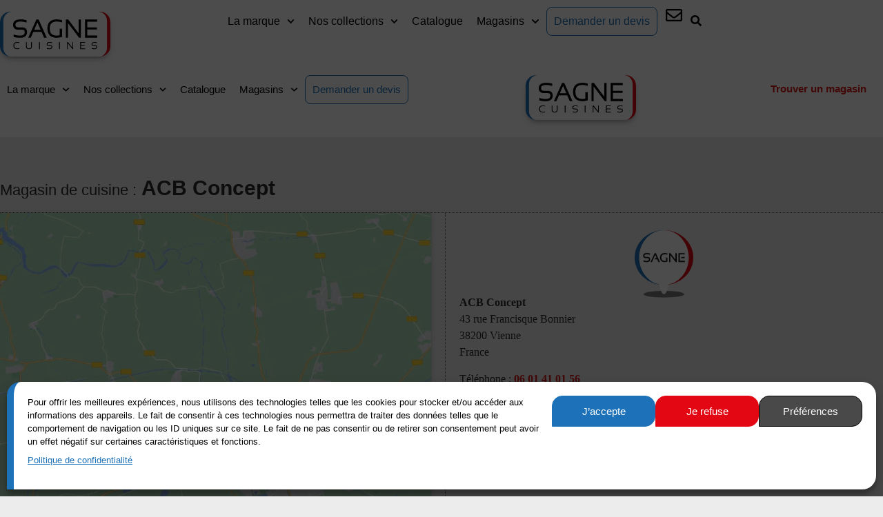

--- FILE ---
content_type: text/html; charset=UTF-8
request_url: https://www.sagne-cuisines.com/magasin-sagne/acb-concept/
body_size: 22498
content:
<!doctype html>
<html lang="fr-FR" prefix="og: https://ogp.me/ns#">
<head>
	<meta charset="UTF-8">
	<meta name="viewport" content="width=device-width, initial-scale=1">
	<link rel="profile" href="https://gmpg.org/xfn/11">
	
<!-- Optimisation des moteurs de recherche par Rank Math - https://rankmath.com/ -->
<title>ACB Concept - SAGNE Cuisines</title>
<meta name="robots" content="follow, index, max-snippet:-1, max-video-preview:-1, max-image-preview:large"/>
<link rel="canonical" href="https://www.sagne-cuisines.com/magasin-sagne/acb-concept/" />
<meta property="og:locale" content="fr_FR" />
<meta property="og:type" content="article" />
<meta property="og:title" content="ACB Concept - SAGNE Cuisines" />
<meta property="og:url" content="https://www.sagne-cuisines.com/magasin-sagne/acb-concept/" />
<meta property="og:site_name" content="SAGNE Cuisines" />
<meta property="article:publisher" content="https://www.facebook.com/sagnecuisines" />
<meta property="og:updated_time" content="2021-05-09T10:11:24+02:00" />
<meta property="og:image" content="https://www.sagne-cuisines.com/wp-content/uploads/2021/05/magasin-de-cuisine-sagne.jpg" />
<meta property="og:image:secure_url" content="https://www.sagne-cuisines.com/wp-content/uploads/2021/05/magasin-de-cuisine-sagne.jpg" />
<meta property="og:image:width" content="1500" />
<meta property="og:image:height" content="850" />
<meta property="og:image:alt" content="ACB Concept" />
<meta property="og:image:type" content="image/jpeg" />
<meta name="twitter:card" content="summary_large_image" />
<meta name="twitter:title" content="ACB Concept - SAGNE Cuisines" />
<meta name="twitter:site" content="@SagneCuisines" />
<meta name="twitter:creator" content="@SagneCuisines" />
<meta name="twitter:image" content="https://www.sagne-cuisines.com/wp-content/uploads/2021/05/magasin-de-cuisine-sagne.jpg" />
<!-- /Extension Rank Math WordPress SEO -->

<link rel="alternate" type="application/rss+xml" title="SAGNE Cuisines &raquo; Flux" href="https://www.sagne-cuisines.com/feed/" />
<link rel="alternate" title="oEmbed (JSON)" type="application/json+oembed" href="https://www.sagne-cuisines.com/wp-json/oembed/1.0/embed?url=https%3A%2F%2Fwww.sagne-cuisines.com%2Fmagasin-sagne%2Facb-concept%2F" />
<link rel="alternate" title="oEmbed (XML)" type="text/xml+oembed" href="https://www.sagne-cuisines.com/wp-json/oembed/1.0/embed?url=https%3A%2F%2Fwww.sagne-cuisines.com%2Fmagasin-sagne%2Facb-concept%2F&#038;format=xml" />
<style id='wp-img-auto-sizes-contain-inline-css'>
img:is([sizes=auto i],[sizes^="auto," i]){contain-intrinsic-size:3000px 1500px}
/*# sourceURL=wp-img-auto-sizes-contain-inline-css */
</style>
<link rel='stylesheet' id='sdm-styles-css' href='https://www.sagne-cuisines.com/wp-content/plugins/simple-download-monitor/css/sdm_wp_styles.css?ver=ea18215e8ad2bb037120723d9f7ffa85' media='all' />
<style id='wp-emoji-styles-inline-css'>

	img.wp-smiley, img.emoji {
		display: inline !important;
		border: none !important;
		box-shadow: none !important;
		height: 1em !important;
		width: 1em !important;
		margin: 0 0.07em !important;
		vertical-align: -0.1em !important;
		background: none !important;
		padding: 0 !important;
	}
/*# sourceURL=wp-emoji-styles-inline-css */
</style>
<link rel='stylesheet' id='wp-block-library-css' href='https://www.sagne-cuisines.com/wp-includes/css/dist/block-library/style.min.css?ver=ea18215e8ad2bb037120723d9f7ffa85' media='all' />
<link rel='stylesheet' id='wpmf-gallery-popup-style-css' href='https://www.sagne-cuisines.com/wp-content/plugins/wp-media-folder/assets/css/display-gallery/magnific-popup.css?ver=6.1.9' media='all' />
<style id='global-styles-inline-css'>
:root{--wp--preset--aspect-ratio--square: 1;--wp--preset--aspect-ratio--4-3: 4/3;--wp--preset--aspect-ratio--3-4: 3/4;--wp--preset--aspect-ratio--3-2: 3/2;--wp--preset--aspect-ratio--2-3: 2/3;--wp--preset--aspect-ratio--16-9: 16/9;--wp--preset--aspect-ratio--9-16: 9/16;--wp--preset--color--black: #000000;--wp--preset--color--cyan-bluish-gray: #abb8c3;--wp--preset--color--white: #ffffff;--wp--preset--color--pale-pink: #f78da7;--wp--preset--color--vivid-red: #cf2e2e;--wp--preset--color--luminous-vivid-orange: #ff6900;--wp--preset--color--luminous-vivid-amber: #fcb900;--wp--preset--color--light-green-cyan: #7bdcb5;--wp--preset--color--vivid-green-cyan: #00d084;--wp--preset--color--pale-cyan-blue: #8ed1fc;--wp--preset--color--vivid-cyan-blue: #0693e3;--wp--preset--color--vivid-purple: #9b51e0;--wp--preset--gradient--vivid-cyan-blue-to-vivid-purple: linear-gradient(135deg,rgb(6,147,227) 0%,rgb(155,81,224) 100%);--wp--preset--gradient--light-green-cyan-to-vivid-green-cyan: linear-gradient(135deg,rgb(122,220,180) 0%,rgb(0,208,130) 100%);--wp--preset--gradient--luminous-vivid-amber-to-luminous-vivid-orange: linear-gradient(135deg,rgb(252,185,0) 0%,rgb(255,105,0) 100%);--wp--preset--gradient--luminous-vivid-orange-to-vivid-red: linear-gradient(135deg,rgb(255,105,0) 0%,rgb(207,46,46) 100%);--wp--preset--gradient--very-light-gray-to-cyan-bluish-gray: linear-gradient(135deg,rgb(238,238,238) 0%,rgb(169,184,195) 100%);--wp--preset--gradient--cool-to-warm-spectrum: linear-gradient(135deg,rgb(74,234,220) 0%,rgb(151,120,209) 20%,rgb(207,42,186) 40%,rgb(238,44,130) 60%,rgb(251,105,98) 80%,rgb(254,248,76) 100%);--wp--preset--gradient--blush-light-purple: linear-gradient(135deg,rgb(255,206,236) 0%,rgb(152,150,240) 100%);--wp--preset--gradient--blush-bordeaux: linear-gradient(135deg,rgb(254,205,165) 0%,rgb(254,45,45) 50%,rgb(107,0,62) 100%);--wp--preset--gradient--luminous-dusk: linear-gradient(135deg,rgb(255,203,112) 0%,rgb(199,81,192) 50%,rgb(65,88,208) 100%);--wp--preset--gradient--pale-ocean: linear-gradient(135deg,rgb(255,245,203) 0%,rgb(182,227,212) 50%,rgb(51,167,181) 100%);--wp--preset--gradient--electric-grass: linear-gradient(135deg,rgb(202,248,128) 0%,rgb(113,206,126) 100%);--wp--preset--gradient--midnight: linear-gradient(135deg,rgb(2,3,129) 0%,rgb(40,116,252) 100%);--wp--preset--font-size--small: 13px;--wp--preset--font-size--medium: 20px;--wp--preset--font-size--large: 36px;--wp--preset--font-size--x-large: 42px;--wp--preset--spacing--20: 0.44rem;--wp--preset--spacing--30: 0.67rem;--wp--preset--spacing--40: 1rem;--wp--preset--spacing--50: 1.5rem;--wp--preset--spacing--60: 2.25rem;--wp--preset--spacing--70: 3.38rem;--wp--preset--spacing--80: 5.06rem;--wp--preset--shadow--natural: 6px 6px 9px rgba(0, 0, 0, 0.2);--wp--preset--shadow--deep: 12px 12px 50px rgba(0, 0, 0, 0.4);--wp--preset--shadow--sharp: 6px 6px 0px rgba(0, 0, 0, 0.2);--wp--preset--shadow--outlined: 6px 6px 0px -3px rgb(255, 255, 255), 6px 6px rgb(0, 0, 0);--wp--preset--shadow--crisp: 6px 6px 0px rgb(0, 0, 0);}:root { --wp--style--global--content-size: 800px;--wp--style--global--wide-size: 1200px; }:where(body) { margin: 0; }.wp-site-blocks > .alignleft { float: left; margin-right: 2em; }.wp-site-blocks > .alignright { float: right; margin-left: 2em; }.wp-site-blocks > .aligncenter { justify-content: center; margin-left: auto; margin-right: auto; }:where(.wp-site-blocks) > * { margin-block-start: 24px; margin-block-end: 0; }:where(.wp-site-blocks) > :first-child { margin-block-start: 0; }:where(.wp-site-blocks) > :last-child { margin-block-end: 0; }:root { --wp--style--block-gap: 24px; }:root :where(.is-layout-flow) > :first-child{margin-block-start: 0;}:root :where(.is-layout-flow) > :last-child{margin-block-end: 0;}:root :where(.is-layout-flow) > *{margin-block-start: 24px;margin-block-end: 0;}:root :where(.is-layout-constrained) > :first-child{margin-block-start: 0;}:root :where(.is-layout-constrained) > :last-child{margin-block-end: 0;}:root :where(.is-layout-constrained) > *{margin-block-start: 24px;margin-block-end: 0;}:root :where(.is-layout-flex){gap: 24px;}:root :where(.is-layout-grid){gap: 24px;}.is-layout-flow > .alignleft{float: left;margin-inline-start: 0;margin-inline-end: 2em;}.is-layout-flow > .alignright{float: right;margin-inline-start: 2em;margin-inline-end: 0;}.is-layout-flow > .aligncenter{margin-left: auto !important;margin-right: auto !important;}.is-layout-constrained > .alignleft{float: left;margin-inline-start: 0;margin-inline-end: 2em;}.is-layout-constrained > .alignright{float: right;margin-inline-start: 2em;margin-inline-end: 0;}.is-layout-constrained > .aligncenter{margin-left: auto !important;margin-right: auto !important;}.is-layout-constrained > :where(:not(.alignleft):not(.alignright):not(.alignfull)){max-width: var(--wp--style--global--content-size);margin-left: auto !important;margin-right: auto !important;}.is-layout-constrained > .alignwide{max-width: var(--wp--style--global--wide-size);}body .is-layout-flex{display: flex;}.is-layout-flex{flex-wrap: wrap;align-items: center;}.is-layout-flex > :is(*, div){margin: 0;}body .is-layout-grid{display: grid;}.is-layout-grid > :is(*, div){margin: 0;}body{padding-top: 0px;padding-right: 0px;padding-bottom: 0px;padding-left: 0px;}a:where(:not(.wp-element-button)){text-decoration: underline;}:root :where(.wp-element-button, .wp-block-button__link){background-color: #32373c;border-width: 0;color: #fff;font-family: inherit;font-size: inherit;font-style: inherit;font-weight: inherit;letter-spacing: inherit;line-height: inherit;padding-top: calc(0.667em + 2px);padding-right: calc(1.333em + 2px);padding-bottom: calc(0.667em + 2px);padding-left: calc(1.333em + 2px);text-decoration: none;text-transform: inherit;}.has-black-color{color: var(--wp--preset--color--black) !important;}.has-cyan-bluish-gray-color{color: var(--wp--preset--color--cyan-bluish-gray) !important;}.has-white-color{color: var(--wp--preset--color--white) !important;}.has-pale-pink-color{color: var(--wp--preset--color--pale-pink) !important;}.has-vivid-red-color{color: var(--wp--preset--color--vivid-red) !important;}.has-luminous-vivid-orange-color{color: var(--wp--preset--color--luminous-vivid-orange) !important;}.has-luminous-vivid-amber-color{color: var(--wp--preset--color--luminous-vivid-amber) !important;}.has-light-green-cyan-color{color: var(--wp--preset--color--light-green-cyan) !important;}.has-vivid-green-cyan-color{color: var(--wp--preset--color--vivid-green-cyan) !important;}.has-pale-cyan-blue-color{color: var(--wp--preset--color--pale-cyan-blue) !important;}.has-vivid-cyan-blue-color{color: var(--wp--preset--color--vivid-cyan-blue) !important;}.has-vivid-purple-color{color: var(--wp--preset--color--vivid-purple) !important;}.has-black-background-color{background-color: var(--wp--preset--color--black) !important;}.has-cyan-bluish-gray-background-color{background-color: var(--wp--preset--color--cyan-bluish-gray) !important;}.has-white-background-color{background-color: var(--wp--preset--color--white) !important;}.has-pale-pink-background-color{background-color: var(--wp--preset--color--pale-pink) !important;}.has-vivid-red-background-color{background-color: var(--wp--preset--color--vivid-red) !important;}.has-luminous-vivid-orange-background-color{background-color: var(--wp--preset--color--luminous-vivid-orange) !important;}.has-luminous-vivid-amber-background-color{background-color: var(--wp--preset--color--luminous-vivid-amber) !important;}.has-light-green-cyan-background-color{background-color: var(--wp--preset--color--light-green-cyan) !important;}.has-vivid-green-cyan-background-color{background-color: var(--wp--preset--color--vivid-green-cyan) !important;}.has-pale-cyan-blue-background-color{background-color: var(--wp--preset--color--pale-cyan-blue) !important;}.has-vivid-cyan-blue-background-color{background-color: var(--wp--preset--color--vivid-cyan-blue) !important;}.has-vivid-purple-background-color{background-color: var(--wp--preset--color--vivid-purple) !important;}.has-black-border-color{border-color: var(--wp--preset--color--black) !important;}.has-cyan-bluish-gray-border-color{border-color: var(--wp--preset--color--cyan-bluish-gray) !important;}.has-white-border-color{border-color: var(--wp--preset--color--white) !important;}.has-pale-pink-border-color{border-color: var(--wp--preset--color--pale-pink) !important;}.has-vivid-red-border-color{border-color: var(--wp--preset--color--vivid-red) !important;}.has-luminous-vivid-orange-border-color{border-color: var(--wp--preset--color--luminous-vivid-orange) !important;}.has-luminous-vivid-amber-border-color{border-color: var(--wp--preset--color--luminous-vivid-amber) !important;}.has-light-green-cyan-border-color{border-color: var(--wp--preset--color--light-green-cyan) !important;}.has-vivid-green-cyan-border-color{border-color: var(--wp--preset--color--vivid-green-cyan) !important;}.has-pale-cyan-blue-border-color{border-color: var(--wp--preset--color--pale-cyan-blue) !important;}.has-vivid-cyan-blue-border-color{border-color: var(--wp--preset--color--vivid-cyan-blue) !important;}.has-vivid-purple-border-color{border-color: var(--wp--preset--color--vivid-purple) !important;}.has-vivid-cyan-blue-to-vivid-purple-gradient-background{background: var(--wp--preset--gradient--vivid-cyan-blue-to-vivid-purple) !important;}.has-light-green-cyan-to-vivid-green-cyan-gradient-background{background: var(--wp--preset--gradient--light-green-cyan-to-vivid-green-cyan) !important;}.has-luminous-vivid-amber-to-luminous-vivid-orange-gradient-background{background: var(--wp--preset--gradient--luminous-vivid-amber-to-luminous-vivid-orange) !important;}.has-luminous-vivid-orange-to-vivid-red-gradient-background{background: var(--wp--preset--gradient--luminous-vivid-orange-to-vivid-red) !important;}.has-very-light-gray-to-cyan-bluish-gray-gradient-background{background: var(--wp--preset--gradient--very-light-gray-to-cyan-bluish-gray) !important;}.has-cool-to-warm-spectrum-gradient-background{background: var(--wp--preset--gradient--cool-to-warm-spectrum) !important;}.has-blush-light-purple-gradient-background{background: var(--wp--preset--gradient--blush-light-purple) !important;}.has-blush-bordeaux-gradient-background{background: var(--wp--preset--gradient--blush-bordeaux) !important;}.has-luminous-dusk-gradient-background{background: var(--wp--preset--gradient--luminous-dusk) !important;}.has-pale-ocean-gradient-background{background: var(--wp--preset--gradient--pale-ocean) !important;}.has-electric-grass-gradient-background{background: var(--wp--preset--gradient--electric-grass) !important;}.has-midnight-gradient-background{background: var(--wp--preset--gradient--midnight) !important;}.has-small-font-size{font-size: var(--wp--preset--font-size--small) !important;}.has-medium-font-size{font-size: var(--wp--preset--font-size--medium) !important;}.has-large-font-size{font-size: var(--wp--preset--font-size--large) !important;}.has-x-large-font-size{font-size: var(--wp--preset--font-size--x-large) !important;}
:root :where(.wp-block-pullquote){font-size: 1.5em;line-height: 1.6;}
/*# sourceURL=global-styles-inline-css */
</style>
<link rel='stylesheet' id='wpa-css-css' href='https://www.sagne-cuisines.com/wp-content/plugins/honeypot/includes/css/wpa.css?ver=2.3.04' media='all' />
<link rel='stylesheet' id='wpsl-styles-css' href='https://www.sagne-cuisines.com/wp-content/plugins/wp-store-locator/css/styles.min.css?ver=2.2.261' media='all' />
<link rel='stylesheet' id='cmplz-general-css' href='https://www.sagne-cuisines.com/wp-content/plugins/complianz-gdpr/assets/css/cookieblocker.min.css?ver=1765897482' media='all' />
<link rel='stylesheet' id='hello-elementor-css' href='https://www.sagne-cuisines.com/wp-content/themes/hello-elementor/assets/css/reset.css?ver=3.4.5' media='all' />
<link rel='stylesheet' id='hello-elementor-theme-style-css' href='https://www.sagne-cuisines.com/wp-content/themes/hello-elementor/assets/css/theme.css?ver=3.4.5' media='all' />
<link rel='stylesheet' id='hello-elementor-header-footer-css' href='https://www.sagne-cuisines.com/wp-content/themes/hello-elementor/assets/css/header-footer.css?ver=3.4.5' media='all' />
<link rel='stylesheet' id='elementor-frontend-css' href='https://www.sagne-cuisines.com/wp-content/uploads/elementor/css/custom-frontend.min.css?ver=1768393454' media='all' />
<link rel='stylesheet' id='widget-image-css' href='https://www.sagne-cuisines.com/wp-content/plugins/elementor/assets/css/widget-image.min.css?ver=3.34.1' media='all' />
<link rel='stylesheet' id='widget-nav-menu-css' href='https://www.sagne-cuisines.com/wp-content/uploads/elementor/css/custom-pro-widget-nav-menu.min.css?ver=1768393454' media='all' />
<link rel='stylesheet' id='e-animation-grow-css' href='https://www.sagne-cuisines.com/wp-content/plugins/elementor/assets/lib/animations/styles/e-animation-grow.min.css?ver=3.34.1' media='all' />
<link rel='stylesheet' id='widget-search-form-css' href='https://www.sagne-cuisines.com/wp-content/plugins/elementor-pro/assets/css/widget-search-form.min.css?ver=3.34.0' media='all' />
<link rel='stylesheet' id='e-sticky-css' href='https://www.sagne-cuisines.com/wp-content/plugins/elementor-pro/assets/css/modules/sticky.min.css?ver=3.34.0' media='all' />
<link rel='stylesheet' id='widget-icon-list-css' href='https://www.sagne-cuisines.com/wp-content/uploads/elementor/css/custom-widget-icon-list.min.css?ver=1768393454' media='all' />
<link rel='stylesheet' id='widget-heading-css' href='https://www.sagne-cuisines.com/wp-content/plugins/elementor/assets/css/widget-heading.min.css?ver=3.34.1' media='all' />
<link rel='stylesheet' id='widget-share-buttons-css' href='https://www.sagne-cuisines.com/wp-content/plugins/elementor-pro/assets/css/widget-share-buttons.min.css?ver=3.34.0' media='all' />
<link rel='stylesheet' id='e-apple-webkit-css' href='https://www.sagne-cuisines.com/wp-content/uploads/elementor/css/custom-apple-webkit.min.css?ver=1768393454' media='all' />
<link rel='stylesheet' id='e-animation-bounceIn-css' href='https://www.sagne-cuisines.com/wp-content/plugins/elementor/assets/lib/animations/styles/bounceIn.min.css?ver=3.34.1' media='all' />
<link rel='stylesheet' id='widget-divider-css' href='https://www.sagne-cuisines.com/wp-content/plugins/elementor/assets/css/widget-divider.min.css?ver=3.34.1' media='all' />
<link rel='stylesheet' id='e-animation-fadeIn-css' href='https://www.sagne-cuisines.com/wp-content/plugins/elementor/assets/lib/animations/styles/fadeIn.min.css?ver=3.34.1' media='all' />
<link rel='stylesheet' id='elementor-post-17777-css' href='https://www.sagne-cuisines.com/wp-content/uploads/elementor/css/post-17777.css?ver=1768393455' media='all' />
<link rel='stylesheet' id='font-awesome-5-all-css' href='https://www.sagne-cuisines.com/wp-content/plugins/elementor/assets/lib/font-awesome/css/all.min.css?ver=3.34.1' media='all' />
<link rel='stylesheet' id='font-awesome-4-shim-css' href='https://www.sagne-cuisines.com/wp-content/plugins/elementor/assets/lib/font-awesome/css/v4-shims.min.css?ver=3.34.1' media='all' />
<link rel='stylesheet' id='elementor-post-17788-css' href='https://www.sagne-cuisines.com/wp-content/uploads/elementor/css/post-17788.css?ver=1768393456' media='all' />
<link rel='stylesheet' id='elementor-post-17800-css' href='https://www.sagne-cuisines.com/wp-content/uploads/elementor/css/post-17800.css?ver=1768393456' media='all' />
<link rel='stylesheet' id='elementor-post-20869-css' href='https://www.sagne-cuisines.com/wp-content/uploads/elementor/css/post-20869.css?ver=1768394112' media='all' />
<style id='wp-typography-custom-inline-css'>
sub, sup{font-size: 75%;line-height: 100%}sup{vertical-align: 60%}sub{vertical-align: -10%}.amp{font-family: Baskerville, "Goudy Old Style", Palatino, "Book Antiqua", "Warnock Pro", serif;font-size: 1.1em;font-style: italic;font-weight: normal;line-height: 1em}.caps{font-size: 90%}.dquo{margin-left: -0.4em}.quo{margin-left: -0.2em}.pull-single{margin-left: -0.15em}.push-single{margin-right: 0.15em}.pull-double{margin-left: -0.38em}.push-double{margin-right: 0.38em}
/*# sourceURL=wp-typography-custom-inline-css */
</style>
<style id='wp-typography-safari-font-workaround-inline-css'>
body {-webkit-font-feature-settings: "liga";font-feature-settings: "liga";-ms-font-feature-settings: normal;}
/*# sourceURL=wp-typography-safari-font-workaround-inline-css */
</style>
<link rel='stylesheet' id='hello-elementor-child-style-css' href='https://www.sagne-cuisines.com/wp-content/themes/SAGNE/style.css?ver=2.0.0' media='all' />
<link rel='stylesheet' id='elementor-gf-local-montserrat-css' href='https://www.sagne-cuisines.com/wp-content/uploads/elementor/google-fonts/css/montserrat.css?ver=1749816325' media='all' />
<link rel='stylesheet' id='elementor-gf-local-montserratalternates-css' href='https://www.sagne-cuisines.com/wp-content/uploads/elementor/google-fonts/css/montserratalternates.css?ver=1749816334' media='all' />
<link rel='stylesheet' id='elementor-gf-local-playfairdisplay-css' href='https://www.sagne-cuisines.com/wp-content/uploads/elementor/google-fonts/css/playfairdisplay.css?ver=1749816339' media='all' />
<link rel='stylesheet' id='elementor-gf-local-roboto-css' href='https://www.sagne-cuisines.com/wp-content/uploads/elementor/google-fonts/css/roboto.css?ver=1749816366' media='all' />
<script src="https://www.sagne-cuisines.com/wp-includes/js/jquery/jquery.min.js?ver=3.7.1" id="jquery-core-js"></script>
<script src="https://www.sagne-cuisines.com/wp-includes/js/jquery/jquery-migrate.min.js?ver=3.4.1" id="jquery-migrate-js"></script>
<script id="sdm-scripts-js-extra">
var sdm_ajax_script = {"ajaxurl":"https://www.sagne-cuisines.com/wp-admin/admin-ajax.php"};
//# sourceURL=sdm-scripts-js-extra
</script>
<script src="https://www.sagne-cuisines.com/wp-content/plugins/simple-download-monitor/js/sdm_wp_scripts.js?ver=ea18215e8ad2bb037120723d9f7ffa85" id="sdm-scripts-js"></script>
<script src="https://www.sagne-cuisines.com/wp-content/plugins/elementor/assets/lib/font-awesome/js/v4-shims.min.js?ver=3.34.1" id="font-awesome-4-shim-js"></script>
<link rel="https://api.w.org/" href="https://www.sagne-cuisines.com/wp-json/" /><link rel="alternate" title="JSON" type="application/json" href="https://www.sagne-cuisines.com/wp-json/wp/v2/wpsl_stores/20754" /><link rel="EditURI" type="application/rsd+xml" title="RSD" href="https://www.sagne-cuisines.com/xmlrpc.php?rsd" />

<link rel='shortlink' href='https://www.sagne-cuisines.com/?p=20754' />
			<style>.cmplz-hidden {
					display: none !important;
				}</style><meta name="generator" content="Elementor 3.34.1; features: e_font_icon_svg, additional_custom_breakpoints; settings: css_print_method-external, google_font-enabled, font_display-fallback">
			<style>
				.e-con.e-parent:nth-of-type(n+4):not(.e-lazyloaded):not(.e-no-lazyload),
				.e-con.e-parent:nth-of-type(n+4):not(.e-lazyloaded):not(.e-no-lazyload) * {
					background-image: none !important;
				}
				@media screen and (max-height: 1024px) {
					.e-con.e-parent:nth-of-type(n+3):not(.e-lazyloaded):not(.e-no-lazyload),
					.e-con.e-parent:nth-of-type(n+3):not(.e-lazyloaded):not(.e-no-lazyload) * {
						background-image: none !important;
					}
				}
				@media screen and (max-height: 640px) {
					.e-con.e-parent:nth-of-type(n+2):not(.e-lazyloaded):not(.e-no-lazyload),
					.e-con.e-parent:nth-of-type(n+2):not(.e-lazyloaded):not(.e-no-lazyload) * {
						background-image: none !important;
					}
				}
			</style>
			<script type="text/plain" data-service="google-analytics" data-category="statistics" id="google_gtagjs" data-cmplz-src="https://www.googletagmanager.com/gtag/js?id=G-F0Z8WGBZX9" async></script>
<script id="google_gtagjs-inline">
window.dataLayer = window.dataLayer || [];function gtag(){dataLayer.push(arguments);}gtag('js', new Date());gtag('config', 'G-F0Z8WGBZX9', {} );
</script>
<link rel="icon" href="https://www.sagne-cuisines.com/wp-content/uploads/2021/09/cropped-favicon_512_sagne-32x32.jpg" sizes="32x32" />
<link rel="icon" href="https://www.sagne-cuisines.com/wp-content/uploads/2021/09/cropped-favicon_512_sagne-192x192.jpg" sizes="192x192" />
<link rel="apple-touch-icon" href="https://www.sagne-cuisines.com/wp-content/uploads/2021/09/cropped-favicon_512_sagne-180x180.jpg" />
<meta name="msapplication-TileImage" content="https://www.sagne-cuisines.com/wp-content/uploads/2021/09/cropped-favicon_512_sagne-270x270.jpg" />
		<style id="wp-custom-css">
			/* ---------- ANIMATIONS CSS ---------- */
.bounceIn {
	animation: tracking-in-expand 0.9s cubic-bezier(0.215, 0.610, 0.355, 1.000) both !important;
}
@keyframes tracking-in-expand {
  0% {
    letter-spacing: -0.5em;
    opacity: 0;
  }
  40% {
    opacity: 0.6;
  }
  100% {
    opacity: 1;
  }
}
		</style>
		</head>
<body data-cmplz=1 class="wp-singular wpsl_stores-template-default single single-wpsl_stores postid-20754 wp-custom-logo wp-embed-responsive wp-theme-hello-elementor wp-child-theme-SAGNE hello-elementor-default elementor-default elementor-kit-17777 elementor-page-20869">


<a class="skip-link screen-reader-text" href="#content">Aller au contenu</a>

		<header data-elementor-type="header" data-elementor-id="17788" class="elementor elementor-17788 elementor-location-header" data-elementor-post-type="elementor_library">
			<div class="elementor-element elementor-element-4c34844 la_nav elementor-hidden-mobile e-flex e-con-boxed e-con e-parent" data-id="4c34844" data-element_type="container" data-settings="{&quot;background_background&quot;:&quot;classic&quot;,&quot;sticky&quot;:&quot;top&quot;,&quot;sticky_effects_offset&quot;:1,&quot;sticky_on&quot;:[&quot;desktop&quot;,&quot;laptop&quot;,&quot;tablet_extra&quot;,&quot;tablet&quot;,&quot;mobile&quot;],&quot;sticky_offset&quot;:0,&quot;sticky_anchor_link_offset&quot;:0}">
					<div class="e-con-inner">
				<div class="elementor-element elementor-element-44ae534 elementor-widget elementor-widget-theme-site-logo elementor-widget-image" data-id="44ae534" data-element_type="widget" data-widget_type="theme-site-logo.default">
				<div class="elementor-widget-container">
											<a href="https://www.sagne-cuisines.com">
			<img width="400" height="161" src="https://www.sagne-cuisines.com/wp-content/uploads/2021/03/logo-der-ok.svg" class="attachment-full size-full wp-image-19861" alt="" />				</a>
											</div>
				</div>
		<div class="elementor-element elementor-element-11ad099 e-con-full e-flex e-con e-child" data-id="11ad099" data-element_type="container">
				<div class="elementor-element elementor-element-673d07a elementor-nav-menu__align-end elementor-nav-menu--stretch elementor-widget__width-auto elementor-nav-menu__text-align-center elementor-nav-menu--dropdown-tablet elementor-nav-menu--toggle elementor-nav-menu--burger elementor-widget elementor-widget-nav-menu" data-id="673d07a" data-element_type="widget" data-settings="{&quot;full_width&quot;:&quot;stretch&quot;,&quot;submenu_icon&quot;:{&quot;value&quot;:&quot;&lt;svg aria-hidden=\&quot;true\&quot; class=\&quot;fa-svg-chevron-down e-font-icon-svg e-fas-chevron-down\&quot; viewBox=\&quot;0 0 448 512\&quot; xmlns=\&quot;http:\/\/www.w3.org\/2000\/svg\&quot;&gt;&lt;path d=\&quot;M207.029 381.476L12.686 187.132c-9.373-9.373-9.373-24.569 0-33.941l22.667-22.667c9.357-9.357 24.522-9.375 33.901-.04L224 284.505l154.745-154.021c9.379-9.335 24.544-9.317 33.901.04l22.667 22.667c9.373 9.373 9.373 24.569 0 33.941L240.971 381.476c-9.373 9.372-24.569 9.372-33.942 0z\&quot;&gt;&lt;\/path&gt;&lt;\/svg&gt;&quot;,&quot;library&quot;:&quot;fa-solid&quot;},&quot;layout&quot;:&quot;horizontal&quot;,&quot;toggle&quot;:&quot;burger&quot;}" data-widget_type="nav-menu.default">
				<div class="elementor-widget-container">
								<nav aria-label="Menu" class="elementor-nav-menu--main elementor-nav-menu__container elementor-nav-menu--layout-horizontal e--pointer-underline e--animation-fade">
				<ul id="menu-1-673d07a" class="elementor-nav-menu"><li class="menu-item menu-item-type-post_type menu-item-object-page menu-item-has-children menu-item-6487"><a href="https://www.sagne-cuisines.com/cuisiniste/" class="elementor-item">La marque</a>
<ul class="sub-menu elementor-nav-menu--dropdown">
	<li class="menu-item menu-item-type-post_type menu-item-object-page menu-item-16093"><a href="https://www.sagne-cuisines.com/cuisiniste/presentation-d-un-fabricant-de-cuisine/" class="elementor-sub-item">Présentation</a></li>
	<li class="menu-item menu-item-type-post_type menu-item-object-page menu-item-6490"><a href="https://www.sagne-cuisines.com/cuisiniste/nos-services/" class="elementor-sub-item">Nos services</a></li>
	<li class="menu-item menu-item-type-post_type menu-item-object-page menu-item-6491"><a href="https://www.sagne-cuisines.com/cuisiniste/engagement-qualite/" class="elementor-sub-item">Engagement qualité</a></li>
	<li class="menu-item menu-item-type-post_type menu-item-object-page menu-item-27368"><a href="https://www.sagne-cuisines.com/offres-demploi/" class="elementor-sub-item">Offres d’emploi</a></li>
</ul>
</li>
<li class="menu-item menu-item-type-custom menu-item-object-custom menu-item-has-children menu-item-28082"><a href="#" class="elementor-item elementor-item-anchor">Nos collections</a>
<ul class="sub-menu elementor-nav-menu--dropdown">
	<li class="menu-item menu-item-type-post_type menu-item-object-page menu-item-6492"><a href="https://www.sagne-cuisines.com/cuisines/" class="elementor-sub-item">Nos cuisines</a></li>
	<li class="menu-item menu-item-type-post_type menu-item-object-page menu-item-6514"><a href="https://www.sagne-cuisines.com/equipements-pour-la-cuisine/" class="elementor-sub-item">Équipements</a></li>
	<li class="menu-item menu-item-type-post_type menu-item-object-page menu-item-6558"><a href="https://www.sagne-cuisines.com/mobilier/meubles-de-salon/" class="elementor-sub-item">Meubles de&nbsp;salon</a></li>
	<li class="menu-item menu-item-type-post_type menu-item-object-page menu-item-6557"><a href="https://www.sagne-cuisines.com/mobilier/meubles-salle-de-bain/" class="elementor-sub-item">Meubles de salle de&nbsp;bains</a></li>
	<li class="menu-item menu-item-type-post_type menu-item-object-page menu-item-23980"><a href="https://www.sagne-cuisines.com/mobilier/meublse-de-dressing/" class="elementor-sub-item">Meubles de dressing</a></li>
</ul>
</li>
<li class="menu-item menu-item-type-post_type menu-item-object-page menu-item-6559"><a href="https://www.sagne-cuisines.com/catalogue-de-cuisine-sagne/" class="elementor-item">Catalogue</a></li>
<li class="menu-item menu-item-type-post_type menu-item-object-page menu-item-has-children menu-item-6560"><a href="https://www.sagne-cuisines.com/nos-magasins-de-cuisine/" class="elementor-item">Magasins</a>
<ul class="sub-menu elementor-nav-menu--dropdown">
	<li class="menu-item menu-item-type-post_type menu-item-object-page menu-item-7380"><a href="https://www.sagne-cuisines.com/nos-magasins-de-cuisine/trouver-un-magasin-sagne-cuisines/" class="elementor-sub-item">Trouver un magasin</a></li>
	<li class="menu-item menu-item-type-post_type menu-item-object-page menu-item-7381"><a href="https://www.sagne-cuisines.com/nos-magasins-de-cuisine/contacter-un-revendeur/" class="elementor-sub-item">Contacter un magasin</a></li>
	<li class="menu-item menu-item-type-post_type menu-item-object-page menu-item-7382"><a href="https://www.sagne-cuisines.com/nos-magasins-de-cuisine/devis-cuisine/" class="elementor-sub-item">Demander un&nbsp;devis</a></li>
	<li class="menu-item menu-item-type-post_type menu-item-object-page menu-item-26765"><a href="https://www.sagne-cuisines.com/nos-magasins-de-cuisine/ouvrir-un-magasin/" class="elementor-sub-item">Ouvrir un magasin</a></li>
</ul>
</li>
<li class="btn_devis menu-item menu-item-type-post_type menu-item-object-page menu-item-8079"><a href="https://www.sagne-cuisines.com/nos-magasins-de-cuisine/devis-cuisine/" class="elementor-item">Demander un&nbsp;devis</a></li>
</ul>			</nav>
					<div class="elementor-menu-toggle" role="button" tabindex="0" aria-label="Permuter le menu" aria-expanded="false">
			<svg aria-hidden="true" role="presentation" class="elementor-menu-toggle__icon--open e-font-icon-svg e-eicon-menu-bar" viewBox="0 0 1000 1000" xmlns="http://www.w3.org/2000/svg"><path d="M104 333H896C929 333 958 304 958 271S929 208 896 208H104C71 208 42 237 42 271S71 333 104 333ZM104 583H896C929 583 958 554 958 521S929 458 896 458H104C71 458 42 487 42 521S71 583 104 583ZM104 833H896C929 833 958 804 958 771S929 708 896 708H104C71 708 42 737 42 771S71 833 104 833Z"></path></svg><svg aria-hidden="true" role="presentation" class="elementor-menu-toggle__icon--close e-font-icon-svg e-eicon-close" viewBox="0 0 1000 1000" xmlns="http://www.w3.org/2000/svg"><path d="M742 167L500 408 258 167C246 154 233 150 217 150 196 150 179 158 167 167 154 179 150 196 150 212 150 229 154 242 171 254L408 500 167 742C138 771 138 800 167 829 196 858 225 858 254 829L496 587 738 829C750 842 767 846 783 846 800 846 817 842 829 829 842 817 846 804 846 783 846 767 842 750 829 737L588 500 833 258C863 229 863 200 833 171 804 137 775 137 742 167Z"></path></svg>		</div>
					<nav class="elementor-nav-menu--dropdown elementor-nav-menu__container" aria-hidden="true">
				<ul id="menu-2-673d07a" class="elementor-nav-menu"><li class="menu-item menu-item-type-post_type menu-item-object-page menu-item-has-children menu-item-6487"><a href="https://www.sagne-cuisines.com/cuisiniste/" class="elementor-item" tabindex="-1">La marque</a>
<ul class="sub-menu elementor-nav-menu--dropdown">
	<li class="menu-item menu-item-type-post_type menu-item-object-page menu-item-16093"><a href="https://www.sagne-cuisines.com/cuisiniste/presentation-d-un-fabricant-de-cuisine/" class="elementor-sub-item" tabindex="-1">Présentation</a></li>
	<li class="menu-item menu-item-type-post_type menu-item-object-page menu-item-6490"><a href="https://www.sagne-cuisines.com/cuisiniste/nos-services/" class="elementor-sub-item" tabindex="-1">Nos services</a></li>
	<li class="menu-item menu-item-type-post_type menu-item-object-page menu-item-6491"><a href="https://www.sagne-cuisines.com/cuisiniste/engagement-qualite/" class="elementor-sub-item" tabindex="-1">Engagement qualité</a></li>
	<li class="menu-item menu-item-type-post_type menu-item-object-page menu-item-27368"><a href="https://www.sagne-cuisines.com/offres-demploi/" class="elementor-sub-item" tabindex="-1">Offres d’emploi</a></li>
</ul>
</li>
<li class="menu-item menu-item-type-custom menu-item-object-custom menu-item-has-children menu-item-28082"><a href="#" class="elementor-item elementor-item-anchor" tabindex="-1">Nos collections</a>
<ul class="sub-menu elementor-nav-menu--dropdown">
	<li class="menu-item menu-item-type-post_type menu-item-object-page menu-item-6492"><a href="https://www.sagne-cuisines.com/cuisines/" class="elementor-sub-item" tabindex="-1">Nos cuisines</a></li>
	<li class="menu-item menu-item-type-post_type menu-item-object-page menu-item-6514"><a href="https://www.sagne-cuisines.com/equipements-pour-la-cuisine/" class="elementor-sub-item" tabindex="-1">Équipements</a></li>
	<li class="menu-item menu-item-type-post_type menu-item-object-page menu-item-6558"><a href="https://www.sagne-cuisines.com/mobilier/meubles-de-salon/" class="elementor-sub-item" tabindex="-1">Meubles de&nbsp;salon</a></li>
	<li class="menu-item menu-item-type-post_type menu-item-object-page menu-item-6557"><a href="https://www.sagne-cuisines.com/mobilier/meubles-salle-de-bain/" class="elementor-sub-item" tabindex="-1">Meubles de salle de&nbsp;bains</a></li>
	<li class="menu-item menu-item-type-post_type menu-item-object-page menu-item-23980"><a href="https://www.sagne-cuisines.com/mobilier/meublse-de-dressing/" class="elementor-sub-item" tabindex="-1">Meubles de dressing</a></li>
</ul>
</li>
<li class="menu-item menu-item-type-post_type menu-item-object-page menu-item-6559"><a href="https://www.sagne-cuisines.com/catalogue-de-cuisine-sagne/" class="elementor-item" tabindex="-1">Catalogue</a></li>
<li class="menu-item menu-item-type-post_type menu-item-object-page menu-item-has-children menu-item-6560"><a href="https://www.sagne-cuisines.com/nos-magasins-de-cuisine/" class="elementor-item" tabindex="-1">Magasins</a>
<ul class="sub-menu elementor-nav-menu--dropdown">
	<li class="menu-item menu-item-type-post_type menu-item-object-page menu-item-7380"><a href="https://www.sagne-cuisines.com/nos-magasins-de-cuisine/trouver-un-magasin-sagne-cuisines/" class="elementor-sub-item" tabindex="-1">Trouver un magasin</a></li>
	<li class="menu-item menu-item-type-post_type menu-item-object-page menu-item-7381"><a href="https://www.sagne-cuisines.com/nos-magasins-de-cuisine/contacter-un-revendeur/" class="elementor-sub-item" tabindex="-1">Contacter un magasin</a></li>
	<li class="menu-item menu-item-type-post_type menu-item-object-page menu-item-7382"><a href="https://www.sagne-cuisines.com/nos-magasins-de-cuisine/devis-cuisine/" class="elementor-sub-item" tabindex="-1">Demander un&nbsp;devis</a></li>
	<li class="menu-item menu-item-type-post_type menu-item-object-page menu-item-26765"><a href="https://www.sagne-cuisines.com/nos-magasins-de-cuisine/ouvrir-un-magasin/" class="elementor-sub-item" tabindex="-1">Ouvrir un magasin</a></li>
</ul>
</li>
<li class="btn_devis menu-item menu-item-type-post_type menu-item-object-page menu-item-8079"><a href="https://www.sagne-cuisines.com/nos-magasins-de-cuisine/devis-cuisine/" class="elementor-item" tabindex="-1">Demander un&nbsp;devis</a></li>
</ul>			</nav>
						</div>
				</div>
				<div class="elementor-element elementor-element-7f2afd9 elementor-widget__width-auto elementor-view-default elementor-widget elementor-widget-icon" data-id="7f2afd9" data-element_type="widget" data-widget_type="icon.default">
				<div class="elementor-widget-container">
							<div class="elementor-icon-wrapper">
			<a class="elementor-icon elementor-animation-grow" href="https://www.sagne-cuisines.com/contact/">
			<svg aria-hidden="true" class="e-font-icon-svg e-far-envelope" viewBox="0 0 512 512" xmlns="http://www.w3.org/2000/svg"><path d="M464 64H48C21.49 64 0 85.49 0 112v288c0 26.51 21.49 48 48 48h416c26.51 0 48-21.49 48-48V112c0-26.51-21.49-48-48-48zm0 48v40.805c-22.422 18.259-58.168 46.651-134.587 106.49-16.841 13.247-50.201 45.072-73.413 44.701-23.208.375-56.579-31.459-73.413-44.701C106.18 199.465 70.425 171.067 48 152.805V112h416zM48 400V214.398c22.914 18.251 55.409 43.862 104.938 82.646 21.857 17.205 60.134 55.186 103.062 54.955 42.717.231 80.509-37.199 103.053-54.947 49.528-38.783 82.032-64.401 104.947-82.653V400H48z"></path></svg>			</a>
		</div>
						</div>
				</div>
				<div class="elementor-element elementor-element-9809a6a elementor-search-form--skin-full_screen elementor-widget__width-auto elementor-hidden-phone elementor-widget elementor-widget-search-form" data-id="9809a6a" data-element_type="widget" data-settings="{&quot;skin&quot;:&quot;full_screen&quot;}" data-widget_type="search-form.default">
				<div class="elementor-widget-container">
							<search role="search">
			<form class="elementor-search-form" action="https://www.sagne-cuisines.com" method="get">
												<div class="elementor-search-form__toggle" role="button" tabindex="0" aria-label="Rechercher ">
					<div class="e-font-icon-svg-container"><svg aria-hidden="true" class="e-font-icon-svg e-fas-search" viewBox="0 0 512 512" xmlns="http://www.w3.org/2000/svg"><path d="M505 442.7L405.3 343c-4.5-4.5-10.6-7-17-7H372c27.6-35.3 44-79.7 44-128C416 93.1 322.9 0 208 0S0 93.1 0 208s93.1 208 208 208c48.3 0 92.7-16.4 128-44v16.3c0 6.4 2.5 12.5 7 17l99.7 99.7c9.4 9.4 24.6 9.4 33.9 0l28.3-28.3c9.4-9.4 9.4-24.6.1-34zM208 336c-70.7 0-128-57.2-128-128 0-70.7 57.2-128 128-128 70.7 0 128 57.2 128 128 0 70.7-57.2 128-128 128z"></path></svg></div>				</div>
								<div class="elementor-search-form__container">
					<label class="elementor-screen-only" for="elementor-search-form-9809a6a">Rechercher </label>

					
					<input id="elementor-search-form-9809a6a" placeholder="Rechercher..." class="elementor-search-form__input" type="search" name="s" value="">
					
					
										<div class="dialog-lightbox-close-button dialog-close-button" role="button" tabindex="0" aria-label="Fermer ce champ de recherche.">
						<svg aria-hidden="true" class="e-font-icon-svg e-eicon-close" viewBox="0 0 1000 1000" xmlns="http://www.w3.org/2000/svg"><path d="M742 167L500 408 258 167C246 154 233 150 217 150 196 150 179 158 167 167 154 179 150 196 150 212 150 229 154 242 171 254L408 500 167 742C138 771 138 800 167 829 196 858 225 858 254 829L496 587 738 829C750 842 767 846 783 846 800 846 817 842 829 829 842 817 846 804 846 783 846 767 842 750 829 737L588 500 833 258C863 229 863 200 833 171 804 137 775 137 742 167Z"></path></svg>					</div>
									</div>
			</form>
		</search>
						</div>
				</div>
				</div>
					</div>
				</div>
		<div class="elementor-element elementor-element-1c0db83 la_nav elementor-hidden-desktop elementor-hidden-tablet e-flex e-con-boxed e-con e-parent" data-id="1c0db83" data-element_type="container" data-settings="{&quot;background_background&quot;:&quot;classic&quot;,&quot;sticky&quot;:&quot;top&quot;,&quot;sticky_effects_offset&quot;:1,&quot;sticky_on&quot;:[&quot;mobile&quot;],&quot;sticky_offset&quot;:0,&quot;sticky_anchor_link_offset&quot;:0}">
					<div class="e-con-inner">
				<div class="elementor-element elementor-element-50321e3 elementor-nav-menu__align-end elementor-nav-menu--stretch elementor-widget__width-auto elementor-nav-menu__text-align-center elementor-nav-menu--dropdown-tablet elementor-nav-menu--toggle elementor-nav-menu--burger elementor-widget elementor-widget-nav-menu" data-id="50321e3" data-element_type="widget" data-settings="{&quot;full_width&quot;:&quot;stretch&quot;,&quot;submenu_icon&quot;:{&quot;value&quot;:&quot;&lt;svg aria-hidden=\&quot;true\&quot; class=\&quot;fa-svg-chevron-down e-font-icon-svg e-fas-chevron-down\&quot; viewBox=\&quot;0 0 448 512\&quot; xmlns=\&quot;http:\/\/www.w3.org\/2000\/svg\&quot;&gt;&lt;path d=\&quot;M207.029 381.476L12.686 187.132c-9.373-9.373-9.373-24.569 0-33.941l22.667-22.667c9.357-9.357 24.522-9.375 33.901-.04L224 284.505l154.745-154.021c9.379-9.335 24.544-9.317 33.901.04l22.667 22.667c9.373 9.373 9.373 24.569 0 33.941L240.971 381.476c-9.373 9.372-24.569 9.372-33.942 0z\&quot;&gt;&lt;\/path&gt;&lt;\/svg&gt;&quot;,&quot;library&quot;:&quot;fa-solid&quot;},&quot;layout&quot;:&quot;horizontal&quot;,&quot;toggle&quot;:&quot;burger&quot;}" data-widget_type="nav-menu.default">
				<div class="elementor-widget-container">
								<nav aria-label="Menu" class="elementor-nav-menu--main elementor-nav-menu__container elementor-nav-menu--layout-horizontal e--pointer-underline e--animation-fade">
				<ul id="menu-1-50321e3" class="elementor-nav-menu"><li class="menu-item menu-item-type-post_type menu-item-object-page menu-item-has-children menu-item-6487"><a href="https://www.sagne-cuisines.com/cuisiniste/" class="elementor-item">La marque</a>
<ul class="sub-menu elementor-nav-menu--dropdown">
	<li class="menu-item menu-item-type-post_type menu-item-object-page menu-item-16093"><a href="https://www.sagne-cuisines.com/cuisiniste/presentation-d-un-fabricant-de-cuisine/" class="elementor-sub-item">Présentation</a></li>
	<li class="menu-item menu-item-type-post_type menu-item-object-page menu-item-6490"><a href="https://www.sagne-cuisines.com/cuisiniste/nos-services/" class="elementor-sub-item">Nos services</a></li>
	<li class="menu-item menu-item-type-post_type menu-item-object-page menu-item-6491"><a href="https://www.sagne-cuisines.com/cuisiniste/engagement-qualite/" class="elementor-sub-item">Engagement qualité</a></li>
	<li class="menu-item menu-item-type-post_type menu-item-object-page menu-item-27368"><a href="https://www.sagne-cuisines.com/offres-demploi/" class="elementor-sub-item">Offres d’emploi</a></li>
</ul>
</li>
<li class="menu-item menu-item-type-custom menu-item-object-custom menu-item-has-children menu-item-28082"><a href="#" class="elementor-item elementor-item-anchor">Nos collections</a>
<ul class="sub-menu elementor-nav-menu--dropdown">
	<li class="menu-item menu-item-type-post_type menu-item-object-page menu-item-6492"><a href="https://www.sagne-cuisines.com/cuisines/" class="elementor-sub-item">Nos cuisines</a></li>
	<li class="menu-item menu-item-type-post_type menu-item-object-page menu-item-6514"><a href="https://www.sagne-cuisines.com/equipements-pour-la-cuisine/" class="elementor-sub-item">Équipements</a></li>
	<li class="menu-item menu-item-type-post_type menu-item-object-page menu-item-6558"><a href="https://www.sagne-cuisines.com/mobilier/meubles-de-salon/" class="elementor-sub-item">Meubles de&nbsp;salon</a></li>
	<li class="menu-item menu-item-type-post_type menu-item-object-page menu-item-6557"><a href="https://www.sagne-cuisines.com/mobilier/meubles-salle-de-bain/" class="elementor-sub-item">Meubles de salle de&nbsp;bains</a></li>
	<li class="menu-item menu-item-type-post_type menu-item-object-page menu-item-23980"><a href="https://www.sagne-cuisines.com/mobilier/meublse-de-dressing/" class="elementor-sub-item">Meubles de dressing</a></li>
</ul>
</li>
<li class="menu-item menu-item-type-post_type menu-item-object-page menu-item-6559"><a href="https://www.sagne-cuisines.com/catalogue-de-cuisine-sagne/" class="elementor-item">Catalogue</a></li>
<li class="menu-item menu-item-type-post_type menu-item-object-page menu-item-has-children menu-item-6560"><a href="https://www.sagne-cuisines.com/nos-magasins-de-cuisine/" class="elementor-item">Magasins</a>
<ul class="sub-menu elementor-nav-menu--dropdown">
	<li class="menu-item menu-item-type-post_type menu-item-object-page menu-item-7380"><a href="https://www.sagne-cuisines.com/nos-magasins-de-cuisine/trouver-un-magasin-sagne-cuisines/" class="elementor-sub-item">Trouver un magasin</a></li>
	<li class="menu-item menu-item-type-post_type menu-item-object-page menu-item-7381"><a href="https://www.sagne-cuisines.com/nos-magasins-de-cuisine/contacter-un-revendeur/" class="elementor-sub-item">Contacter un magasin</a></li>
	<li class="menu-item menu-item-type-post_type menu-item-object-page menu-item-7382"><a href="https://www.sagne-cuisines.com/nos-magasins-de-cuisine/devis-cuisine/" class="elementor-sub-item">Demander un&nbsp;devis</a></li>
	<li class="menu-item menu-item-type-post_type menu-item-object-page menu-item-26765"><a href="https://www.sagne-cuisines.com/nos-magasins-de-cuisine/ouvrir-un-magasin/" class="elementor-sub-item">Ouvrir un magasin</a></li>
</ul>
</li>
<li class="btn_devis menu-item menu-item-type-post_type menu-item-object-page menu-item-8079"><a href="https://www.sagne-cuisines.com/nos-magasins-de-cuisine/devis-cuisine/" class="elementor-item">Demander un&nbsp;devis</a></li>
</ul>			</nav>
					<div class="elementor-menu-toggle" role="button" tabindex="0" aria-label="Permuter le menu" aria-expanded="false">
			<svg aria-hidden="true" role="presentation" class="elementor-menu-toggle__icon--open e-font-icon-svg e-eicon-menu-bar" viewBox="0 0 1000 1000" xmlns="http://www.w3.org/2000/svg"><path d="M104 333H896C929 333 958 304 958 271S929 208 896 208H104C71 208 42 237 42 271S71 333 104 333ZM104 583H896C929 583 958 554 958 521S929 458 896 458H104C71 458 42 487 42 521S71 583 104 583ZM104 833H896C929 833 958 804 958 771S929 708 896 708H104C71 708 42 737 42 771S71 833 104 833Z"></path></svg><svg aria-hidden="true" role="presentation" class="elementor-menu-toggle__icon--close e-font-icon-svg e-eicon-close" viewBox="0 0 1000 1000" xmlns="http://www.w3.org/2000/svg"><path d="M742 167L500 408 258 167C246 154 233 150 217 150 196 150 179 158 167 167 154 179 150 196 150 212 150 229 154 242 171 254L408 500 167 742C138 771 138 800 167 829 196 858 225 858 254 829L496 587 738 829C750 842 767 846 783 846 800 846 817 842 829 829 842 817 846 804 846 783 846 767 842 750 829 737L588 500 833 258C863 229 863 200 833 171 804 137 775 137 742 167Z"></path></svg>		</div>
					<nav class="elementor-nav-menu--dropdown elementor-nav-menu__container" aria-hidden="true">
				<ul id="menu-2-50321e3" class="elementor-nav-menu"><li class="menu-item menu-item-type-post_type menu-item-object-page menu-item-has-children menu-item-6487"><a href="https://www.sagne-cuisines.com/cuisiniste/" class="elementor-item" tabindex="-1">La marque</a>
<ul class="sub-menu elementor-nav-menu--dropdown">
	<li class="menu-item menu-item-type-post_type menu-item-object-page menu-item-16093"><a href="https://www.sagne-cuisines.com/cuisiniste/presentation-d-un-fabricant-de-cuisine/" class="elementor-sub-item" tabindex="-1">Présentation</a></li>
	<li class="menu-item menu-item-type-post_type menu-item-object-page menu-item-6490"><a href="https://www.sagne-cuisines.com/cuisiniste/nos-services/" class="elementor-sub-item" tabindex="-1">Nos services</a></li>
	<li class="menu-item menu-item-type-post_type menu-item-object-page menu-item-6491"><a href="https://www.sagne-cuisines.com/cuisiniste/engagement-qualite/" class="elementor-sub-item" tabindex="-1">Engagement qualité</a></li>
	<li class="menu-item menu-item-type-post_type menu-item-object-page menu-item-27368"><a href="https://www.sagne-cuisines.com/offres-demploi/" class="elementor-sub-item" tabindex="-1">Offres d’emploi</a></li>
</ul>
</li>
<li class="menu-item menu-item-type-custom menu-item-object-custom menu-item-has-children menu-item-28082"><a href="#" class="elementor-item elementor-item-anchor" tabindex="-1">Nos collections</a>
<ul class="sub-menu elementor-nav-menu--dropdown">
	<li class="menu-item menu-item-type-post_type menu-item-object-page menu-item-6492"><a href="https://www.sagne-cuisines.com/cuisines/" class="elementor-sub-item" tabindex="-1">Nos cuisines</a></li>
	<li class="menu-item menu-item-type-post_type menu-item-object-page menu-item-6514"><a href="https://www.sagne-cuisines.com/equipements-pour-la-cuisine/" class="elementor-sub-item" tabindex="-1">Équipements</a></li>
	<li class="menu-item menu-item-type-post_type menu-item-object-page menu-item-6558"><a href="https://www.sagne-cuisines.com/mobilier/meubles-de-salon/" class="elementor-sub-item" tabindex="-1">Meubles de&nbsp;salon</a></li>
	<li class="menu-item menu-item-type-post_type menu-item-object-page menu-item-6557"><a href="https://www.sagne-cuisines.com/mobilier/meubles-salle-de-bain/" class="elementor-sub-item" tabindex="-1">Meubles de salle de&nbsp;bains</a></li>
	<li class="menu-item menu-item-type-post_type menu-item-object-page menu-item-23980"><a href="https://www.sagne-cuisines.com/mobilier/meublse-de-dressing/" class="elementor-sub-item" tabindex="-1">Meubles de dressing</a></li>
</ul>
</li>
<li class="menu-item menu-item-type-post_type menu-item-object-page menu-item-6559"><a href="https://www.sagne-cuisines.com/catalogue-de-cuisine-sagne/" class="elementor-item" tabindex="-1">Catalogue</a></li>
<li class="menu-item menu-item-type-post_type menu-item-object-page menu-item-has-children menu-item-6560"><a href="https://www.sagne-cuisines.com/nos-magasins-de-cuisine/" class="elementor-item" tabindex="-1">Magasins</a>
<ul class="sub-menu elementor-nav-menu--dropdown">
	<li class="menu-item menu-item-type-post_type menu-item-object-page menu-item-7380"><a href="https://www.sagne-cuisines.com/nos-magasins-de-cuisine/trouver-un-magasin-sagne-cuisines/" class="elementor-sub-item" tabindex="-1">Trouver un magasin</a></li>
	<li class="menu-item menu-item-type-post_type menu-item-object-page menu-item-7381"><a href="https://www.sagne-cuisines.com/nos-magasins-de-cuisine/contacter-un-revendeur/" class="elementor-sub-item" tabindex="-1">Contacter un magasin</a></li>
	<li class="menu-item menu-item-type-post_type menu-item-object-page menu-item-7382"><a href="https://www.sagne-cuisines.com/nos-magasins-de-cuisine/devis-cuisine/" class="elementor-sub-item" tabindex="-1">Demander un&nbsp;devis</a></li>
	<li class="menu-item menu-item-type-post_type menu-item-object-page menu-item-26765"><a href="https://www.sagne-cuisines.com/nos-magasins-de-cuisine/ouvrir-un-magasin/" class="elementor-sub-item" tabindex="-1">Ouvrir un magasin</a></li>
</ul>
</li>
<li class="btn_devis menu-item menu-item-type-post_type menu-item-object-page menu-item-8079"><a href="https://www.sagne-cuisines.com/nos-magasins-de-cuisine/devis-cuisine/" class="elementor-item" tabindex="-1">Demander un&nbsp;devis</a></li>
</ul>			</nav>
						</div>
				</div>
				<div class="elementor-element elementor-element-cc6d64e elementor-widget__width-auto elementor-widget-mobile__width-initial elementor-widget elementor-widget-theme-site-logo elementor-widget-image" data-id="cc6d64e" data-element_type="widget" data-widget_type="theme-site-logo.default">
				<div class="elementor-widget-container">
											<a href="https://www.sagne-cuisines.com">
			<img width="400" height="161" src="https://www.sagne-cuisines.com/wp-content/uploads/2021/03/logo-der-ok.svg" class="attachment-full size-full wp-image-19861" alt="" />				</a>
											</div>
				</div>
				<div class="elementor-element elementor-element-98c3711 elementor-widget-mobile__width-initial elementor-widget elementor-widget-button" data-id="98c3711" data-element_type="widget" data-widget_type="button.default">
				<div class="elementor-widget-container">
									<div class="elementor-button-wrapper">
					<a class="elementor-button elementor-button-link elementor-size-sm" href="https://www.sagne-cuisines.com/nos-magasins-de-cuisine/trouver-un-magasin-sagne-cuisines/">
						<span class="elementor-button-content-wrapper">
									<span class="elementor-button-text">Trouver un magasin</span>
					</span>
					</a>
				</div>
								</div>
				</div>
					</div>
				</div>
				</header>
				<div data-elementor-type="single-post" data-elementor-id="20869" class="elementor elementor-20869 elementor-location-single post-20754 wpsl_stores type-wpsl_stores status-publish has-post-thumbnail hentry wpsl_store_category-sagne-cuisines" data-elementor-post-type="elementor_library">
			<div class="elementor-element elementor-element-aaa1c71 e-flex e-con-boxed elementor-invisible e-con e-parent" data-id="aaa1c71" data-element_type="container" data-settings="{&quot;animation&quot;:&quot;fadeIn&quot;,&quot;animation_delay&quot;:250}">
					<div class="e-con-inner">
				<div class="elementor-element elementor-element-976c596 le_magasin elementor-invisible elementor-widget elementor-widget-theme-post-title elementor-page-title elementor-widget-heading" data-id="976c596" data-element_type="widget" data-settings="{&quot;_animation&quot;:&quot;bounceIn&quot;,&quot;_animation_delay&quot;:550}" data-widget_type="theme-post-title.default">
				<div class="elementor-widget-container">
					<h1 class="elementor-heading-title elementor-size-default"><span>Magasin de cuisine :</span> ACB Concept</h1>				</div>
				</div>
		<div class="elementor-element elementor-element-0ec5582 e-con-full e-flex e-con e-parent" data-id="0ec5582" data-element_type="container">
		<div class="elementor-element elementor-element-e6ef6d6 e-con-full e-flex e-con e-parent" data-id="e6ef6d6" data-element_type="container">
				<div class="elementor-element elementor-element-e8f943e elementor-widget elementor-widget-shortcode" data-id="e8f943e" data-element_type="widget" data-widget_type="shortcode.default">
				<div class="elementor-widget-container">
							<div class="elementor-shortcode"><div data-service="google-maps" data-category="marketing" data-placeholder-image="https://www.sagne-cuisines.com/wp-content/plugins/complianz-gdpr/assets/images/placeholders/google-maps-minimal-1280x920.jpg" id="wpsl-base-gmap_0" class="cmplz-placeholder-element wpsl-gmap-canvas"></div>
<style>#wpsl-base-gmap_0 {height:650px;}</style>

</div>
						</div>
				</div>
				</div>
		<div class="elementor-element elementor-element-2da493d e-con-full e-flex e-con e-parent" data-id="2da493d" data-element_type="container" data-settings="{&quot;background_background&quot;:&quot;classic&quot;}">
				<div class="elementor-element elementor-element-2cf4122 elementor-widget__width-auto elementor-widget elementor-widget-image" data-id="2cf4122" data-element_type="widget" data-widget_type="image.default">
				<div class="elementor-widget-container">
															<img width="250" height="289" src="https://www.sagne-cuisines.com/wp-content/uploads/2021/04/picto-point-magasin.svg" class="attachment-full size-full wp-image-23503" alt="" />															</div>
				</div>
				<div class="elementor-element elementor-element-ee03364 elementor-widget__width-auto elementor-widget elementor-widget-shortcode" data-id="ee03364" data-element_type="widget" data-widget_type="shortcode.default">
				<div class="elementor-widget-container">
							<div class="elementor-shortcode"><div class="wpsl-locations-details"><span><strong>ACB Concept</strong></span><div class="wpsl-location-address"><span>43 rue Francisque Bonnier</span><br/><span>38200 </span><span>Vienne </span><br /><span>France</span></div><div class="wpsl-contact-details">Téléphone : <span><a href="tel:06 01 41 01 56">06 01 41 01 56</a></span><br/></div></div></div>
						</div>
				</div>
				<div class="elementor-element elementor-element-cdce03d elementor-widget-divider--view-line elementor-widget elementor-widget-divider" data-id="cdce03d" data-element_type="widget" data-widget_type="divider.default">
				<div class="elementor-widget-container">
							<div class="elementor-divider">
			<span class="elementor-divider-separator">
						</span>
		</div>
						</div>
				</div>
				<div class="elementor-element elementor-element-ba8edc7 bicolor elementor-widget elementor-widget-button" data-id="ba8edc7" data-element_type="widget" data-widget_type="button.default">
				<div class="elementor-widget-container">
									<div class="elementor-button-wrapper">
					<a class="elementor-button elementor-button-link elementor-size-sm" href="https://www.sagne-cuisines.com/nos-magasins-de-cuisine/contacter-un-revendeur/?magasin=38200%20Vienne">
						<span class="elementor-button-content-wrapper">
									<span class="elementor-button-text">Je souhaite être contacté par ce magasin</span>
					</span>
					</a>
				</div>
								</div>
				</div>
				<div class="elementor-element elementor-element-0532900 bicolor elementor-widget elementor-widget-button" data-id="0532900" data-element_type="widget" data-widget_type="button.default">
				<div class="elementor-widget-container">
									<div class="elementor-button-wrapper">
					<a class="elementor-button elementor-button-link elementor-size-sm" href="https://www.sagne-cuisines.com/nos-magasins-de-cuisine/devis-cuisine/?magasin=38200%20Vienne">
						<span class="elementor-button-content-wrapper">
									<span class="elementor-button-text">Je souhaite un devis de ce magasin</span>
					</span>
					</a>
				</div>
								</div>
				</div>
		<!-- hidden widget 20754-0c0061e --><!-- hidden widget 20754-09793ca --><!-- hidden widget 20754-16f8a12 -->		</div>
				</div>
				<div class="elementor-element elementor-element-a0eee8e elementor-widget elementor-widget-button" data-id="a0eee8e" data-element_type="widget" data-widget_type="button.default">
				<div class="elementor-widget-container">
									<div class="elementor-button-wrapper">
					<a class="elementor-button elementor-button-link elementor-size-sm" href="https://www.sagne-cuisines.com/nos-magasins-de-cuisine/trouver-un-magasin-sagne-cuisines/">
						<span class="elementor-button-content-wrapper">
						<span class="elementor-button-icon">
				<svg aria-hidden="true" class="e-font-icon-svg e-fas-arrow-left" viewBox="0 0 448 512" xmlns="http://www.w3.org/2000/svg"><path d="M257.5 445.1l-22.2 22.2c-9.4 9.4-24.6 9.4-33.9 0L7 273c-9.4-9.4-9.4-24.6 0-33.9L201.4 44.7c9.4-9.4 24.6-9.4 33.9 0l22.2 22.2c9.5 9.5 9.3 25-.4 34.3L136.6 216H424c13.3 0 24 10.7 24 24v32c0 13.3-10.7 24-24 24H136.6l120.5 114.8c9.8 9.3 10 24.8.4 34.3z"></path></svg>			</span>
									<span class="elementor-button-text">Retour à la carte des magasins</span>
					</span>
					</a>
				</div>
								</div>
				</div>
					</div>
				</div>
				</div>
				<footer data-elementor-type="footer" data-elementor-id="17800" class="elementor elementor-17800 elementor-location-footer" data-elementor-post-type="elementor_library">
			<footer class="elementor-element elementor-element-b459c05 footer e-flex e-con-boxed e-con e-parent" data-id="b459c05" data-element_type="container" data-settings="{&quot;background_background&quot;:&quot;classic&quot;}">
					<div class="e-con-inner">
		<div class="elementor-element elementor-element-2637425 e-con-full e-flex e-con e-child" data-id="2637425" data-element_type="container">
				<div class="elementor-element elementor-element-fd22f4b elementor-widget elementor-widget-image" data-id="fd22f4b" data-element_type="widget" data-widget_type="image.default">
				<div class="elementor-widget-container">
																<a href="https://www.sagne-cuisines.com">
							<img width="300" height="121" src="https://www.sagne-cuisines.com/wp-content/uploads/2021/02/logo_blanc_sans_fond.svg" class="attachment-full size-full wp-image-23443" alt="" />								</a>
															</div>
				</div>
				<div class="elementor-element elementor-element-a8150ad elementor-mobile-align-center elementor-icon-list--layout-traditional elementor-list-item-link-full_width elementor-widget elementor-widget-icon-list" data-id="a8150ad" data-element_type="widget" data-widget_type="icon-list.default">
				<div class="elementor-widget-container">
							<ul class="elementor-icon-list-items">
							<li class="elementor-icon-list-item">
											<span class="elementor-icon-list-icon">
							<svg aria-hidden="true" class="e-font-icon-svg e-fas-map-marker-alt" viewBox="0 0 384 512" xmlns="http://www.w3.org/2000/svg"><path d="M172.268 501.67C26.97 291.031 0 269.413 0 192 0 85.961 85.961 0 192 0s192 85.961 192 192c0 77.413-26.97 99.031-172.268 309.67-9.535 13.774-29.93 13.773-39.464 0zM192 272c44.183 0 80-35.817 80-80s-35.817-80-80-80-80 35.817-80 80 35.817 80 80 80z"></path></svg>						</span>
										<span class="elementor-icon-list-text">775 route Edouard Molinaro<br>33190 La Réole</span>
									</li>
								<li class="elementor-icon-list-item">
											<a href="tel:0556615080">

												<span class="elementor-icon-list-icon">
							<svg aria-hidden="true" class="e-font-icon-svg e-fas-phone-alt" viewBox="0 0 512 512" xmlns="http://www.w3.org/2000/svg"><path d="M497.39 361.8l-112-48a24 24 0 0 0-28 6.9l-49.6 60.6A370.66 370.66 0 0 1 130.6 204.11l60.6-49.6a23.94 23.94 0 0 0 6.9-28l-48-112A24.16 24.16 0 0 0 122.6.61l-104 24A24 24 0 0 0 0 48c0 256.5 207.9 464 464 464a24 24 0 0 0 23.4-18.6l24-104a24.29 24.29 0 0 0-14.01-27.6z"></path></svg>						</span>
										<span class="elementor-icon-list-text"> 05 56 61 50 80</span>
											</a>
									</li>
						</ul>
						</div>
				</div>
				</div>
		<div class="elementor-element elementor-element-360fa7b e-con-full e-flex e-con e-child" data-id="360fa7b" data-element_type="container">
				<div class="elementor-element elementor-element-e1dd6d1 elementor-widget elementor-widget-heading" data-id="e1dd6d1" data-element_type="widget" data-widget_type="heading.default">
				<div class="elementor-widget-container">
					<h4 class="elementor-heading-title elementor-size-default">Nos services</h4>				</div>
				</div>
				<div class="elementor-element elementor-element-f862b46 elementor-nav-menu__align-start elementor-nav-menu--dropdown-none elementor-widget elementor-widget-nav-menu" data-id="f862b46" data-element_type="widget" data-settings="{&quot;layout&quot;:&quot;vertical&quot;,&quot;submenu_icon&quot;:{&quot;value&quot;:&quot;&lt;svg aria-hidden=\&quot;true\&quot; class=\&quot;e-font-icon-svg e-fas-caret-down\&quot; viewBox=\&quot;0 0 320 512\&quot; xmlns=\&quot;http:\/\/www.w3.org\/2000\/svg\&quot;&gt;&lt;path d=\&quot;M31.3 192h257.3c17.8 0 26.7 21.5 14.1 34.1L174.1 354.8c-7.8 7.8-20.5 7.8-28.3 0L17.2 226.1C4.6 213.5 13.5 192 31.3 192z\&quot;&gt;&lt;\/path&gt;&lt;\/svg&gt;&quot;,&quot;library&quot;:&quot;fa-solid&quot;}}" data-widget_type="nav-menu.default">
				<div class="elementor-widget-container">
								<nav aria-label="Menu" class="elementor-nav-menu--main elementor-nav-menu__container elementor-nav-menu--layout-vertical e--pointer-underline e--animation-grow">
				<ul id="menu-1-f862b46" class="elementor-nav-menu sm-vertical"><li class="menu-item menu-item-type-post_type menu-item-object-page menu-item-23445"><a href="https://www.sagne-cuisines.com/cuisiniste/presentation-d-un-fabricant-de-cuisine/" class="elementor-item">Présentation</a></li>
<li class="menu-item menu-item-type-post_type menu-item-object-page menu-item-23446"><a href="https://www.sagne-cuisines.com/cuisiniste/nos-services/" class="elementor-item">Nos services</a></li>
<li class="menu-item menu-item-type-post_type menu-item-object-page menu-item-23447"><a href="https://www.sagne-cuisines.com/cuisiniste/engagement-qualite/" class="elementor-item">Engagement qualité</a></li>
</ul>			</nav>
						<nav class="elementor-nav-menu--dropdown elementor-nav-menu__container" aria-hidden="true">
				<ul id="menu-2-f862b46" class="elementor-nav-menu sm-vertical"><li class="menu-item menu-item-type-post_type menu-item-object-page menu-item-23445"><a href="https://www.sagne-cuisines.com/cuisiniste/presentation-d-un-fabricant-de-cuisine/" class="elementor-item" tabindex="-1">Présentation</a></li>
<li class="menu-item menu-item-type-post_type menu-item-object-page menu-item-23446"><a href="https://www.sagne-cuisines.com/cuisiniste/nos-services/" class="elementor-item" tabindex="-1">Nos services</a></li>
<li class="menu-item menu-item-type-post_type menu-item-object-page menu-item-23447"><a href="https://www.sagne-cuisines.com/cuisiniste/engagement-qualite/" class="elementor-item" tabindex="-1">Engagement qualité</a></li>
</ul>			</nav>
						</div>
				</div>
				<div class="elementor-element elementor-element-6ea2115 elementor-icon-list--layout-traditional elementor-list-item-link-full_width elementor-widget elementor-widget-icon-list" data-id="6ea2115" data-element_type="widget" data-widget_type="icon-list.default">
				<div class="elementor-widget-container">
							<ul class="elementor-icon-list-items">
							<li class="elementor-icon-list-item">
											<a href="https://www.sagne-cuisines.com/offres-demploi/">

												<span class="elementor-icon-list-icon">
							<svg aria-hidden="true" class="e-font-icon-svg e-far-handshake" viewBox="0 0 640 512" xmlns="http://www.w3.org/2000/svg"><path d="M519.2 127.9l-47.6-47.6A56.252 56.252 0 0 0 432 64H205.2c-14.8 0-29.1 5.9-39.6 16.3L118 127.9H0v255.7h64c17.6 0 31.8-14.2 31.9-31.7h9.1l84.6 76.4c30.9 25.1 73.8 25.7 105.6 3.8 12.5 10.8 26 15.9 41.1 15.9 18.2 0 35.3-7.4 48.8-24 22.1 8.7 48.2 2.6 64-16.8l26.2-32.3c5.6-6.9 9.1-14.8 10.9-23h57.9c.1 17.5 14.4 31.7 31.9 31.7h64V127.9H519.2zM48 351.6c-8.8 0-16-7.2-16-16s7.2-16 16-16 16 7.2 16 16c0 8.9-7.2 16-16 16zm390-6.9l-26.1 32.2c-2.8 3.4-7.8 4-11.3 1.2l-23.9-19.4-30 36.5c-6 7.3-15 4.8-18 2.4l-36.8-31.5-15.6 19.2c-13.9 17.1-39.2 19.7-55.3 6.6l-97.3-88H96V175.8h41.9l61.7-61.6c2-.8 3.7-1.5 5.7-2.3H262l-38.7 35.5c-29.4 26.9-31.1 72.3-4.4 101.3 14.8 16.2 61.2 41.2 101.5 4.4l8.2-7.5 108.2 87.8c3.4 2.8 3.9 7.9 1.2 11.3zm106-40.8h-69.2c-2.3-2.8-4.9-5.4-7.7-7.7l-102.7-83.4 12.5-11.4c6.5-6 7-16.1 1-22.6L367 167.1c-6-6.5-16.1-6.9-22.6-1l-55.2 50.6c-9.5 8.7-25.7 9.4-34.6 0-9.3-9.9-8.5-25.1 1.2-33.9l65.6-60.1c7.4-6.8 17-10.5 27-10.5l83.7-.2c2.1 0 4.1.8 5.5 2.3l61.7 61.6H544v128zm48 47.7c-8.8 0-16-7.2-16-16s7.2-16 16-16 16 7.2 16 16c0 8.9-7.2 16-16 16z"></path></svg>						</span>
										<span class="elementor-icon-list-text">Offres d'emploi</span>
											</a>
									</li>
								<li class="elementor-icon-list-item">
											<a href="#">

												<span class="elementor-icon-list-icon">
							<svg aria-hidden="true" class="e-font-icon-svg e-far-envelope" viewBox="0 0 512 512" xmlns="http://www.w3.org/2000/svg"><path d="M464 64H48C21.49 64 0 85.49 0 112v288c0 26.51 21.49 48 48 48h416c26.51 0 48-21.49 48-48V112c0-26.51-21.49-48-48-48zm0 48v40.805c-22.422 18.259-58.168 46.651-134.587 106.49-16.841 13.247-50.201 45.072-73.413 44.701-23.208.375-56.579-31.459-73.413-44.701C106.18 199.465 70.425 171.067 48 152.805V112h416zM48 400V214.398c22.914 18.251 55.409 43.862 104.938 82.646 21.857 17.205 60.134 55.186 103.062 54.955 42.717.231 80.509-37.199 103.053-54.947 49.528-38.783 82.032-64.401 104.947-82.653V400H48z"></path></svg>						</span>
										<span class="elementor-icon-list-text">Contactez-nous</span>
											</a>
									</li>
						</ul>
						</div>
				</div>
				</div>
		<div class="elementor-element elementor-element-1568468 e-con-full e-flex e-con e-child" data-id="1568468" data-element_type="container">
				<div class="elementor-element elementor-element-ef2b326 elementor-widget elementor-widget-heading" data-id="ef2b326" data-element_type="widget" data-widget_type="heading.default">
				<div class="elementor-widget-container">
					<h4 class="elementor-heading-title elementor-size-default">Nos cuisines</h4>				</div>
				</div>
				<div class="elementor-element elementor-element-1389f0f elementor-nav-menu__align-start elementor-nav-menu--dropdown-none elementor-widget elementor-widget-nav-menu" data-id="1389f0f" data-element_type="widget" data-settings="{&quot;layout&quot;:&quot;vertical&quot;,&quot;submenu_icon&quot;:{&quot;value&quot;:&quot;&lt;svg aria-hidden=\&quot;true\&quot; class=\&quot;e-font-icon-svg e-fas-caret-down\&quot; viewBox=\&quot;0 0 320 512\&quot; xmlns=\&quot;http:\/\/www.w3.org\/2000\/svg\&quot;&gt;&lt;path d=\&quot;M31.3 192h257.3c17.8 0 26.7 21.5 14.1 34.1L174.1 354.8c-7.8 7.8-20.5 7.8-28.3 0L17.2 226.1C4.6 213.5 13.5 192 31.3 192z\&quot;&gt;&lt;\/path&gt;&lt;\/svg&gt;&quot;,&quot;library&quot;:&quot;fa-solid&quot;}}" data-widget_type="nav-menu.default">
				<div class="elementor-widget-container">
								<nav aria-label="Menu" class="elementor-nav-menu--main elementor-nav-menu__container elementor-nav-menu--layout-vertical e--pointer-underline e--animation-grow">
				<ul id="menu-1-1389f0f" class="elementor-nav-menu sm-vertical"><li class="menu-item menu-item-type-post_type menu-item-object-page menu-item-23454"><a href="https://www.sagne-cuisines.com/cuisines/" class="elementor-item">Cuisines</a></li>
<li class="menu-item menu-item-type-post_type menu-item-object-page menu-item-23455"><a href="https://www.sagne-cuisines.com/equipements-pour-la-cuisine/" class="elementor-item">Équipements</a></li>
<li class="menu-item menu-item-type-post_type menu-item-object-page menu-item-23462"><a href="https://www.sagne-cuisines.com/catalogue-de-cuisine-sagne/" class="elementor-item">Catalogue</a></li>
<li class="menu-item menu-item-type-post_type menu-item-object-page menu-item-23463"><a href="https://www.sagne-cuisines.com/nos-magasins-de-cuisine/" class="elementor-item">Magasins</a></li>
<li class="menu-item menu-item-type-post_type menu-item-object-page menu-item-23464"><a href="https://www.sagne-cuisines.com/nos-magasins-de-cuisine/trouver-un-magasin-sagne-cuisines/" class="elementor-item">Trouver un magasin</a></li>
</ul>			</nav>
						<nav class="elementor-nav-menu--dropdown elementor-nav-menu__container" aria-hidden="true">
				<ul id="menu-2-1389f0f" class="elementor-nav-menu sm-vertical"><li class="menu-item menu-item-type-post_type menu-item-object-page menu-item-23454"><a href="https://www.sagne-cuisines.com/cuisines/" class="elementor-item" tabindex="-1">Cuisines</a></li>
<li class="menu-item menu-item-type-post_type menu-item-object-page menu-item-23455"><a href="https://www.sagne-cuisines.com/equipements-pour-la-cuisine/" class="elementor-item" tabindex="-1">Équipements</a></li>
<li class="menu-item menu-item-type-post_type menu-item-object-page menu-item-23462"><a href="https://www.sagne-cuisines.com/catalogue-de-cuisine-sagne/" class="elementor-item" tabindex="-1">Catalogue</a></li>
<li class="menu-item menu-item-type-post_type menu-item-object-page menu-item-23463"><a href="https://www.sagne-cuisines.com/nos-magasins-de-cuisine/" class="elementor-item" tabindex="-1">Magasins</a></li>
<li class="menu-item menu-item-type-post_type menu-item-object-page menu-item-23464"><a href="https://www.sagne-cuisines.com/nos-magasins-de-cuisine/trouver-un-magasin-sagne-cuisines/" class="elementor-item" tabindex="-1">Trouver un magasin</a></li>
</ul>			</nav>
						</div>
				</div>
				</div>
		<div class="elementor-element elementor-element-16b12db e-con-full e-flex e-con e-child" data-id="16b12db" data-element_type="container">
				<div class="elementor-element elementor-element-b9d0d4a elementor-widget elementor-widget-heading" data-id="b9d0d4a" data-element_type="widget" data-widget_type="heading.default">
				<div class="elementor-widget-container">
					<h4 class="elementor-heading-title elementor-size-default">Nos meubles</h4>				</div>
				</div>
				<div class="elementor-element elementor-element-7f9dbb2 elementor-nav-menu__align-start elementor-nav-menu--dropdown-none elementor-widget elementor-widget-nav-menu" data-id="7f9dbb2" data-element_type="widget" data-settings="{&quot;layout&quot;:&quot;vertical&quot;,&quot;submenu_icon&quot;:{&quot;value&quot;:&quot;&lt;svg aria-hidden=\&quot;true\&quot; class=\&quot;e-font-icon-svg e-fas-caret-down\&quot; viewBox=\&quot;0 0 320 512\&quot; xmlns=\&quot;http:\/\/www.w3.org\/2000\/svg\&quot;&gt;&lt;path d=\&quot;M31.3 192h257.3c17.8 0 26.7 21.5 14.1 34.1L174.1 354.8c-7.8 7.8-20.5 7.8-28.3 0L17.2 226.1C4.6 213.5 13.5 192 31.3 192z\&quot;&gt;&lt;\/path&gt;&lt;\/svg&gt;&quot;,&quot;library&quot;:&quot;fa-solid&quot;}}" data-widget_type="nav-menu.default">
				<div class="elementor-widget-container">
								<nav aria-label="Menu" class="elementor-nav-menu--main elementor-nav-menu__container elementor-nav-menu--layout-vertical e--pointer-underline e--animation-grow">
				<ul id="menu-1-7f9dbb2" class="elementor-nav-menu sm-vertical"><li class="menu-item menu-item-type-post_type menu-item-object-page menu-item-23451"><a href="https://www.sagne-cuisines.com/mobilier/" class="elementor-item">Mobilier</a></li>
<li class="menu-item menu-item-type-post_type menu-item-object-page menu-item-23452"><a href="https://www.sagne-cuisines.com/mobilier/meubles-de-salon/" class="elementor-item">Meubles de&nbsp;salon</a></li>
<li class="menu-item menu-item-type-post_type menu-item-object-page menu-item-23453"><a href="https://www.sagne-cuisines.com/mobilier/meubles-salle-de-bain/" class="elementor-item">Meubles de salle de&nbsp;bains</a></li>
</ul>			</nav>
						<nav class="elementor-nav-menu--dropdown elementor-nav-menu__container" aria-hidden="true">
				<ul id="menu-2-7f9dbb2" class="elementor-nav-menu sm-vertical"><li class="menu-item menu-item-type-post_type menu-item-object-page menu-item-23451"><a href="https://www.sagne-cuisines.com/mobilier/" class="elementor-item" tabindex="-1">Mobilier</a></li>
<li class="menu-item menu-item-type-post_type menu-item-object-page menu-item-23452"><a href="https://www.sagne-cuisines.com/mobilier/meubles-de-salon/" class="elementor-item" tabindex="-1">Meubles de&nbsp;salon</a></li>
<li class="menu-item menu-item-type-post_type menu-item-object-page menu-item-23453"><a href="https://www.sagne-cuisines.com/mobilier/meubles-salle-de-bain/" class="elementor-item" tabindex="-1">Meubles de salle de&nbsp;bains</a></li>
</ul>			</nav>
						</div>
				</div>
				</div>
		<div class="elementor-element elementor-element-4a10ede e-con-full e-flex e-con e-child" data-id="4a10ede" data-element_type="container">
				<div class="elementor-element elementor-element-68af09a elementor-widget elementor-widget-heading" data-id="68af09a" data-element_type="widget" data-widget_type="heading.default">
				<div class="elementor-widget-container">
					<h4 class="elementor-heading-title elementor-size-default">Partager sur</h4>				</div>
				</div>
				<div class="elementor-element elementor-element-116d53b elementor-share-buttons--color-custom elementor-share-buttons--view-icon-text elementor-share-buttons--skin-gradient elementor-share-buttons--shape-square elementor-grid-0 elementor-widget elementor-widget-share-buttons" data-id="116d53b" data-element_type="widget" data-widget_type="share-buttons.default">
				<div class="elementor-widget-container">
							<div class="elementor-grid" role="list">
								<div class="elementor-grid-item" role="listitem">
						<div class="elementor-share-btn elementor-share-btn_facebook" role="button" tabindex="0" aria-label="Partager sur facebook">
															<span class="elementor-share-btn__icon">
								<svg aria-hidden="true" class="e-font-icon-svg e-fab-facebook" viewBox="0 0 512 512" xmlns="http://www.w3.org/2000/svg"><path d="M504 256C504 119 393 8 256 8S8 119 8 256c0 123.78 90.69 226.38 209.25 245V327.69h-63V256h63v-54.64c0-62.15 37-96.48 93.67-96.48 27.14 0 55.52 4.84 55.52 4.84v61h-31.28c-30.8 0-40.41 19.12-40.41 38.73V256h68.78l-11 71.69h-57.78V501C413.31 482.38 504 379.78 504 256z"></path></svg>							</span>
																				</div>
					</div>
									<div class="elementor-grid-item" role="listitem">
						<div class="elementor-share-btn elementor-share-btn_twitter" role="button" tabindex="0" aria-label="Partager sur twitter">
															<span class="elementor-share-btn__icon">
								<svg aria-hidden="true" class="e-font-icon-svg e-fab-twitter" viewBox="0 0 512 512" xmlns="http://www.w3.org/2000/svg"><path d="M459.37 151.716c.325 4.548.325 9.097.325 13.645 0 138.72-105.583 298.558-298.558 298.558-59.452 0-114.68-17.219-161.137-47.106 8.447.974 16.568 1.299 25.34 1.299 49.055 0 94.213-16.568 130.274-44.832-46.132-.975-84.792-31.188-98.112-72.772 6.498.974 12.995 1.624 19.818 1.624 9.421 0 18.843-1.3 27.614-3.573-48.081-9.747-84.143-51.98-84.143-102.985v-1.299c13.969 7.797 30.214 12.67 47.431 13.319-28.264-18.843-46.781-51.005-46.781-87.391 0-19.492 5.197-37.36 14.294-52.954 51.655 63.675 129.3 105.258 216.365 109.807-1.624-7.797-2.599-15.918-2.599-24.04 0-57.828 46.782-104.934 104.934-104.934 30.213 0 57.502 12.67 76.67 33.137 23.715-4.548 46.456-13.32 66.599-25.34-7.798 24.366-24.366 44.833-46.132 57.827 21.117-2.273 41.584-8.122 60.426-16.243-14.292 20.791-32.161 39.308-52.628 54.253z"></path></svg>							</span>
																				</div>
					</div>
									<div class="elementor-grid-item" role="listitem">
						<div class="elementor-share-btn elementor-share-btn_linkedin" role="button" tabindex="0" aria-label="Partager sur linkedin">
															<span class="elementor-share-btn__icon">
								<svg aria-hidden="true" class="e-font-icon-svg e-fab-linkedin" viewBox="0 0 448 512" xmlns="http://www.w3.org/2000/svg"><path d="M416 32H31.9C14.3 32 0 46.5 0 64.3v383.4C0 465.5 14.3 480 31.9 480H416c17.6 0 32-14.5 32-32.3V64.3c0-17.8-14.4-32.3-32-32.3zM135.4 416H69V202.2h66.5V416zm-33.2-243c-21.3 0-38.5-17.3-38.5-38.5S80.9 96 102.2 96c21.2 0 38.5 17.3 38.5 38.5 0 21.3-17.2 38.5-38.5 38.5zm282.1 243h-66.4V312c0-24.8-.5-56.7-34.5-56.7-34.6 0-39.9 27-39.9 54.9V416h-66.4V202.2h63.7v29.2h.9c8.9-16.8 30.6-34.5 62.9-34.5 67.2 0 79.7 44.3 79.7 101.9V416z"></path></svg>							</span>
																				</div>
					</div>
									<div class="elementor-grid-item" role="listitem">
						<div class="elementor-share-btn elementor-share-btn_email" role="button" tabindex="0" aria-label="Partager sur email">
															<span class="elementor-share-btn__icon">
								<svg aria-hidden="true" class="e-font-icon-svg e-fas-envelope" viewBox="0 0 512 512" xmlns="http://www.w3.org/2000/svg"><path d="M502.3 190.8c3.9-3.1 9.7-.2 9.7 4.7V400c0 26.5-21.5 48-48 48H48c-26.5 0-48-21.5-48-48V195.6c0-5 5.7-7.8 9.7-4.7 22.4 17.4 52.1 39.5 154.1 113.6 21.1 15.4 56.7 47.8 92.2 47.6 35.7.3 72-32.8 92.3-47.6 102-74.1 131.6-96.3 154-113.7zM256 320c23.2.4 56.6-29.2 73.4-41.4 132.7-96.3 142.8-104.7 173.4-128.7 5.8-4.5 9.2-11.5 9.2-18.9v-19c0-26.5-21.5-48-48-48H48C21.5 64 0 85.5 0 112v19c0 7.4 3.4 14.3 9.2 18.9 30.6 23.9 40.7 32.4 173.4 128.7 16.8 12.2 50.2 41.8 73.4 41.4z"></path></svg>							</span>
																				</div>
					</div>
						</div>
						</div>
				</div>
				<div class="elementor-element elementor-element-79f7caf elementor-mobile-align-center elementor-widget elementor-widget-button" data-id="79f7caf" data-element_type="widget" data-widget_type="button.default">
				<div class="elementor-widget-container">
									<div class="elementor-button-wrapper">
					<a class="elementor-button elementor-button-link elementor-size-xs" href="https://pro.sagne-cuisines.com/" target="_blank" rel="nofollow">
						<span class="elementor-button-content-wrapper">
						<span class="elementor-button-icon">
				<svg aria-hidden="true" class="e-font-icon-svg e-fas-check-square" viewBox="0 0 448 512" xmlns="http://www.w3.org/2000/svg"><path d="M400 480H48c-26.51 0-48-21.49-48-48V80c0-26.51 21.49-48 48-48h352c26.51 0 48 21.49 48 48v352c0 26.51-21.49 48-48 48zm-204.686-98.059l184-184c6.248-6.248 6.248-16.379 0-22.627l-22.627-22.627c-6.248-6.248-16.379-6.249-22.628 0L184 302.745l-70.059-70.059c-6.248-6.248-16.379-6.248-22.628 0l-22.627 22.627c-6.248 6.248-6.248 16.379 0 22.627l104 104c6.249 6.25 16.379 6.25 22.628.001z"></path></svg>			</span>
									<span class="elementor-button-text">Espace PRO</span>
					</span>
					</a>
				</div>
								</div>
				</div>
				</div>
					</div>
				</footer>
		<div class="elementor-element elementor-element-90745d8 e-flex e-con-boxed e-con e-parent" data-id="90745d8" data-element_type="container" data-settings="{&quot;background_background&quot;:&quot;classic&quot;}">
					<div class="e-con-inner">
				<div class="elementor-element elementor-element-78b2577 elementor-nav-menu__align-center elementor-nav-menu--dropdown-none elementor-widget elementor-widget-nav-menu" data-id="78b2577" data-element_type="widget" data-settings="{&quot;submenu_icon&quot;:{&quot;value&quot;:&quot;&lt;i aria-hidden=\&quot;true\&quot; class=\&quot;\&quot;&gt;&lt;\/i&gt;&quot;,&quot;library&quot;:&quot;&quot;},&quot;layout&quot;:&quot;horizontal&quot;}" data-widget_type="nav-menu.default">
				<div class="elementor-widget-container">
								<nav aria-label="Menu" class="elementor-nav-menu--main elementor-nav-menu__container elementor-nav-menu--layout-horizontal e--pointer-none">
				<ul id="menu-1-78b2577" class="elementor-nav-menu"><li class="menu-item menu-item-type-post_type menu-item-object-page menu-item-20082"><a href="https://www.sagne-cuisines.com/nos-magasins-de-cuisine/trouver-un-magasin-sagne-cuisines/" class="elementor-item">Trouver un magasin</a></li>
<li class="menu-item menu-item-type-post_type menu-item-object-page menu-item-20083"><a href="https://www.sagne-cuisines.com/nos-magasins-de-cuisine/contacter-un-revendeur/" class="elementor-item">Contacter un magasin</a></li>
<li class="menu-item menu-item-type-post_type menu-item-object-page menu-item-20084"><a href="https://www.sagne-cuisines.com/nos-magasins-de-cuisine/devis-cuisine/" class="elementor-item">Demander un&nbsp;devis</a></li>
<li class="menu-item menu-item-type-post_type menu-item-object-page menu-item-20081"><a href="https://www.sagne-cuisines.com/contact/" class="elementor-item">Contact</a></li>
<li class="menu-item menu-item-type-post_type menu-item-object-page menu-item-20078"><a href="https://www.sagne-cuisines.com/credits/" class="elementor-item">Crédits</a></li>
<li class="menu-item menu-item-type-post_type menu-item-object-page menu-item-20080"><a href="https://www.sagne-cuisines.com/plan-du-site/" class="elementor-item">Plan du&nbsp;site</a></li>
<li class="menu-item menu-item-type-post_type menu-item-object-page menu-item-20079"><a href="https://www.sagne-cuisines.com/mentions-legales/" class="elementor-item">Mentions Légales</a></li>
<li class="menu-item menu-item-type-post_type menu-item-object-page menu-item-privacy-policy menu-item-20077"><a rel="privacy-policy" href="https://www.sagne-cuisines.com/politique-de-confidentialite/" class="elementor-item">Politique de confidentialité</a></li>
</ul>			</nav>
						<nav class="elementor-nav-menu--dropdown elementor-nav-menu__container" aria-hidden="true">
				<ul id="menu-2-78b2577" class="elementor-nav-menu"><li class="menu-item menu-item-type-post_type menu-item-object-page menu-item-20082"><a href="https://www.sagne-cuisines.com/nos-magasins-de-cuisine/trouver-un-magasin-sagne-cuisines/" class="elementor-item" tabindex="-1">Trouver un magasin</a></li>
<li class="menu-item menu-item-type-post_type menu-item-object-page menu-item-20083"><a href="https://www.sagne-cuisines.com/nos-magasins-de-cuisine/contacter-un-revendeur/" class="elementor-item" tabindex="-1">Contacter un magasin</a></li>
<li class="menu-item menu-item-type-post_type menu-item-object-page menu-item-20084"><a href="https://www.sagne-cuisines.com/nos-magasins-de-cuisine/devis-cuisine/" class="elementor-item" tabindex="-1">Demander un&nbsp;devis</a></li>
<li class="menu-item menu-item-type-post_type menu-item-object-page menu-item-20081"><a href="https://www.sagne-cuisines.com/contact/" class="elementor-item" tabindex="-1">Contact</a></li>
<li class="menu-item menu-item-type-post_type menu-item-object-page menu-item-20078"><a href="https://www.sagne-cuisines.com/credits/" class="elementor-item" tabindex="-1">Crédits</a></li>
<li class="menu-item menu-item-type-post_type menu-item-object-page menu-item-20080"><a href="https://www.sagne-cuisines.com/plan-du-site/" class="elementor-item" tabindex="-1">Plan du&nbsp;site</a></li>
<li class="menu-item menu-item-type-post_type menu-item-object-page menu-item-20079"><a href="https://www.sagne-cuisines.com/mentions-legales/" class="elementor-item" tabindex="-1">Mentions Légales</a></li>
<li class="menu-item menu-item-type-post_type menu-item-object-page menu-item-privacy-policy menu-item-20077"><a rel="privacy-policy" href="https://www.sagne-cuisines.com/politique-de-confidentialite/" class="elementor-item" tabindex="-1">Politique de confidentialité</a></li>
</ul>			</nav>
						</div>
				</div>
				<div class="elementor-element elementor-element-6e89182 copyright elementor-widget elementor-widget-text-editor" data-id="6e89182" data-element_type="widget" data-widget_type="text-editor.default">
				<div class="elementor-widget-container">
									<p>© 2026 SAGNE <a href="https://www.sagne-cuisines.com/wp-admin/" target="_blank" rel="noopener">Cuisines</a> - <a href="mailto:contact@freepixel.net">Webmaster</a> - Réalisation et webdesign par <a href="https://www.freepixel.net/" target="_blank" rel="noopener">FreePixel</a></p>								</div>
				</div>
					</div>
				</div>
				</footer>
		
<script type="speculationrules">
{"prefetch":[{"source":"document","where":{"and":[{"href_matches":"/*"},{"not":{"href_matches":["/wp-*.php","/wp-admin/*","/wp-content/uploads/*","/wp-content/*","/wp-content/plugins/*","/wp-content/themes/SAGNE/*","/wp-content/themes/hello-elementor/*","/*\\?(.+)"]}},{"not":{"selector_matches":"a[rel~=\"nofollow\"]"}},{"not":{"selector_matches":".no-prefetch, .no-prefetch a"}}]},"eagerness":"conservative"}]}
</script>
<script id="wpsl-cpt-info-window-template" type="text/template">
    <div class="wpsl-info-window">
		<p class="wpsl-no-margin">
			<% if ( typeof permalink !== "undefined" ) { %>
			<strong><a href="<%= permalink %>"><%= store %></a></strong>
			<% } else { %>
			<strong><%= store %></strong>
			<% } %>
			<span><%= address %></span>
			<% if ( address2 ) { %>
			<span><%= address2 %></span>
			<% } %>
			<span><%= zip %> <%= city %></span>
		</p>
	</div>
</script>
    
<!-- Consent Management powered by Complianz | GDPR/CCPA Cookie Consent https://wordpress.org/plugins/complianz-gdpr -->
<div id="cmplz-cookiebanner-container"><div class="cmplz-cookiebanner cmplz-hidden banner-1 gestion-des-cookies optin cmplz-bottom cmplz-categories-type-view-preferences" aria-modal="true" data-nosnippet="true" role="dialog" aria-live="polite" aria-labelledby="cmplz-header-1-optin" aria-describedby="cmplz-message-1-optin">
	<div class="cmplz-header">
		<div class="cmplz-logo"></div>
		<div class="cmplz-title" id="cmplz-header-1-optin">Gérer le consentement aux cookies</div>
		<div class="cmplz-close" tabindex="0" role="button" aria-label="Fermer la boîte de dialogue">
			<svg aria-hidden="true" focusable="false" data-prefix="fas" data-icon="times" class="svg-inline--fa fa-times fa-w-11" role="img" xmlns="http://www.w3.org/2000/svg" viewBox="0 0 352 512"><path fill="currentColor" d="M242.72 256l100.07-100.07c12.28-12.28 12.28-32.19 0-44.48l-22.24-22.24c-12.28-12.28-32.19-12.28-44.48 0L176 189.28 75.93 89.21c-12.28-12.28-32.19-12.28-44.48 0L9.21 111.45c-12.28 12.28-12.28 32.19 0 44.48L109.28 256 9.21 356.07c-12.28 12.28-12.28 32.19 0 44.48l22.24 22.24c12.28 12.28 32.2 12.28 44.48 0L176 322.72l100.07 100.07c12.28 12.28 32.2 12.28 44.48 0l22.24-22.24c12.28-12.28 12.28-32.19 0-44.48L242.72 256z"></path></svg>
		</div>
	</div>

	<div class="cmplz-divider cmplz-divider-header"></div>
	<div class="cmplz-body">
		<div class="cmplz-message" id="cmplz-message-1-optin">Pour offrir les meilleures expériences, nous utilisons des technologies telles que les cookies pour stocker et/ou accéder aux informations des appareils. Le fait de consentir à ces technologies nous permettra de traiter des données telles que le comportement de navigation ou les ID uniques sur ce site. Le fait de ne pas consentir ou de retirer son consentement peut avoir un effet négatif sur certaines caractéristiques et fonctions.</div>
		<!-- categories start -->
		<div class="cmplz-categories">
			<details class="cmplz-category cmplz-functional" >
				<summary>
						<span class="cmplz-category-header">
							<span class="cmplz-category-title">Fonctionnel</span>
							<span class='cmplz-always-active'>
								<span class="cmplz-banner-checkbox">
									<input type="checkbox"
										   id="cmplz-functional-optin"
										   data-category="cmplz_functional"
										   class="cmplz-consent-checkbox cmplz-functional"
										   size="40"
										   value="1"/>
									<label class="cmplz-label" for="cmplz-functional-optin"><span class="screen-reader-text">Fonctionnel</span></label>
								</span>
								Toujours activé							</span>
							<span class="cmplz-icon cmplz-open">
								<svg xmlns="http://www.w3.org/2000/svg" viewBox="0 0 448 512"  height="18" ><path d="M224 416c-8.188 0-16.38-3.125-22.62-9.375l-192-192c-12.5-12.5-12.5-32.75 0-45.25s32.75-12.5 45.25 0L224 338.8l169.4-169.4c12.5-12.5 32.75-12.5 45.25 0s12.5 32.75 0 45.25l-192 192C240.4 412.9 232.2 416 224 416z"/></svg>
							</span>
						</span>
				</summary>
				<div class="cmplz-description">
					<span class="cmplz-description-functional">Le stockage ou l’accès technique est strictement nécessaire dans la finalité d’intérêt légitime de permettre l’utilisation d’un service spécifique explicitement demandé par l’abonné ou l’utilisateur, ou dans le seul but d’effectuer la transmission d’une communication sur un réseau de communications électroniques.</span>
				</div>
			</details>

			<details class="cmplz-category cmplz-preferences" >
				<summary>
						<span class="cmplz-category-header">
							<span class="cmplz-category-title">Préférences</span>
							<span class="cmplz-banner-checkbox">
								<input type="checkbox"
									   id="cmplz-preferences-optin"
									   data-category="cmplz_preferences"
									   class="cmplz-consent-checkbox cmplz-preferences"
									   size="40"
									   value="1"/>
								<label class="cmplz-label" for="cmplz-preferences-optin"><span class="screen-reader-text">Préférences</span></label>
							</span>
							<span class="cmplz-icon cmplz-open">
								<svg xmlns="http://www.w3.org/2000/svg" viewBox="0 0 448 512"  height="18" ><path d="M224 416c-8.188 0-16.38-3.125-22.62-9.375l-192-192c-12.5-12.5-12.5-32.75 0-45.25s32.75-12.5 45.25 0L224 338.8l169.4-169.4c12.5-12.5 32.75-12.5 45.25 0s12.5 32.75 0 45.25l-192 192C240.4 412.9 232.2 416 224 416z"/></svg>
							</span>
						</span>
				</summary>
				<div class="cmplz-description">
					<span class="cmplz-description-preferences">Le stockage ou l’accès technique est nécessaire dans la finalité d’intérêt légitime de stocker des préférences qui ne sont pas demandées par l’abonné ou l’utilisateur.</span>
				</div>
			</details>

			<details class="cmplz-category cmplz-statistics" >
				<summary>
						<span class="cmplz-category-header">
							<span class="cmplz-category-title">Statistiques</span>
							<span class="cmplz-banner-checkbox">
								<input type="checkbox"
									   id="cmplz-statistics-optin"
									   data-category="cmplz_statistics"
									   class="cmplz-consent-checkbox cmplz-statistics"
									   size="40"
									   value="1"/>
								<label class="cmplz-label" for="cmplz-statistics-optin"><span class="screen-reader-text">Statistiques</span></label>
							</span>
							<span class="cmplz-icon cmplz-open">
								<svg xmlns="http://www.w3.org/2000/svg" viewBox="0 0 448 512"  height="18" ><path d="M224 416c-8.188 0-16.38-3.125-22.62-9.375l-192-192c-12.5-12.5-12.5-32.75 0-45.25s32.75-12.5 45.25 0L224 338.8l169.4-169.4c12.5-12.5 32.75-12.5 45.25 0s12.5 32.75 0 45.25l-192 192C240.4 412.9 232.2 416 224 416z"/></svg>
							</span>
						</span>
				</summary>
				<div class="cmplz-description">
					<span class="cmplz-description-statistics">Le stockage ou l’accès technique qui est utilisé exclusivement à des fins statistiques.</span>
					<span class="cmplz-description-statistics-anonymous">Le stockage ou l’accès technique qui est utilisé exclusivement dans des finalités statistiques anonymes. En l’absence d’une assignation à comparaître, d’une conformité volontaire de la part de votre fournisseur d’accès à internet ou d’enregistrements supplémentaires provenant d’une tierce partie, les informations stockées ou extraites à cette seule fin ne peuvent généralement pas être utilisées pour vous identifier.</span>
				</div>
			</details>
			<details class="cmplz-category cmplz-marketing" >
				<summary>
						<span class="cmplz-category-header">
							<span class="cmplz-category-title">Marketing</span>
							<span class="cmplz-banner-checkbox">
								<input type="checkbox"
									   id="cmplz-marketing-optin"
									   data-category="cmplz_marketing"
									   class="cmplz-consent-checkbox cmplz-marketing"
									   size="40"
									   value="1"/>
								<label class="cmplz-label" for="cmplz-marketing-optin"><span class="screen-reader-text">Marketing</span></label>
							</span>
							<span class="cmplz-icon cmplz-open">
								<svg xmlns="http://www.w3.org/2000/svg" viewBox="0 0 448 512"  height="18" ><path d="M224 416c-8.188 0-16.38-3.125-22.62-9.375l-192-192c-12.5-12.5-12.5-32.75 0-45.25s32.75-12.5 45.25 0L224 338.8l169.4-169.4c12.5-12.5 32.75-12.5 45.25 0s12.5 32.75 0 45.25l-192 192C240.4 412.9 232.2 416 224 416z"/></svg>
							</span>
						</span>
				</summary>
				<div class="cmplz-description">
					<span class="cmplz-description-marketing">Le stockage ou l’accès technique est nécessaire pour créer des profils d’utilisateurs afin d’envoyer des publicités, ou pour suivre l’utilisateur sur un site web ou sur plusieurs sites web ayant des finalités marketing similaires.</span>
				</div>
			</details>
		</div><!-- categories end -->
			</div>

	<div class="cmplz-links cmplz-information">
		<ul>
			<li><a class="cmplz-link cmplz-manage-options cookie-statement" href="#" data-relative_url="#cmplz-manage-consent-container">Gérer les options</a></li>
			<li><a class="cmplz-link cmplz-manage-third-parties cookie-statement" href="#" data-relative_url="#cmplz-cookies-overview">Gérer les services</a></li>
			<li><a class="cmplz-link cmplz-manage-vendors tcf cookie-statement" href="#" data-relative_url="#cmplz-tcf-wrapper">Gérer {vendor_count} fournisseurs</a></li>
			<li><a class="cmplz-link cmplz-external cmplz-read-more-purposes tcf" target="_blank" rel="noopener noreferrer nofollow" href="https://cookiedatabase.org/tcf/purposes/" aria-label="En savoir plus sur les finalités de TCF de la base de données de cookies">En savoir plus sur ces finalités</a></li>
		</ul>
			</div>

	<div class="cmplz-divider cmplz-footer"></div>

	<div class="cmplz-buttons">
		<button class="cmplz-btn cmplz-accept">J’accepte</button>
		<button class="cmplz-btn cmplz-deny">Je refuse</button>
		<button class="cmplz-btn cmplz-view-preferences">Préférences</button>
		<button class="cmplz-btn cmplz-save-preferences">Enregistrer les préférences</button>
		<a class="cmplz-btn cmplz-manage-options tcf cookie-statement" href="#" data-relative_url="#cmplz-manage-consent-container">Préférences</a>
			</div>

	
	<div class="cmplz-documents cmplz-links">
		<ul>
			<li><a class="cmplz-link cookie-statement" href="#" data-relative_url="">{title}</a></li>
			<li><a class="cmplz-link privacy-statement" href="#" data-relative_url="">{title}</a></li>
			<li><a class="cmplz-link impressum" href="#" data-relative_url="">{title}</a></li>
		</ul>
			</div>
</div>
</div>
					<div id="cmplz-manage-consent" data-nosnippet="true"><button class="cmplz-btn cmplz-hidden cmplz-manage-consent manage-consent-1">Gérer le consentement</button>

</div>    <script>
        document.addEventListener('cmplz_status_change', function (e) {
            if (e.detail.category === 'marketing' && e.detail.value==='allow') {
                 document.dispatchEvent(new Event('DOMContentLoaded'));
            }
        });

        document.addEventListener('cmplz_status_change_service', function (e) {
            if ( e.detail.value ) {
                 document.dispatchEvent(new Event('DOMContentLoaded'));
            }
        });

    </script>
    			<script>
				const lazyloadRunObserver = () => {
					const lazyloadBackgrounds = document.querySelectorAll( `.e-con.e-parent:not(.e-lazyloaded)` );
					const lazyloadBackgroundObserver = new IntersectionObserver( ( entries ) => {
						entries.forEach( ( entry ) => {
							if ( entry.isIntersecting ) {
								let lazyloadBackground = entry.target;
								if( lazyloadBackground ) {
									lazyloadBackground.classList.add( 'e-lazyloaded' );
								}
								lazyloadBackgroundObserver.unobserve( entry.target );
							}
						});
					}, { rootMargin: '200px 0px 200px 0px' } );
					lazyloadBackgrounds.forEach( ( lazyloadBackground ) => {
						lazyloadBackgroundObserver.observe( lazyloadBackground );
					} );
				};
				const events = [
					'DOMContentLoaded',
					'elementor/lazyload/observe',
				];
				events.forEach( ( event ) => {
					document.addEventListener( event, lazyloadRunObserver );
				} );
			</script>
			<script src="https://www.sagne-cuisines.com/wp-content/plugins/dynamicconditions/Public/js/dynamic-conditions-public.js?ver=1.7.5" id="dynamic-conditions-js"></script>
<script src="https://www.sagne-cuisines.com/wp-content/plugins/honeypot/includes/js/wpa.js?ver=2.3.04" id="wpascript-js"></script>
<script id="wpascript-js-after">
wpa_field_info = {"wpa_field_name":"xlaoyb2719","wpa_field_value":444726,"wpa_add_test":"no"}
//# sourceURL=wpascript-js-after
</script>
<script src="https://www.sagne-cuisines.com/wp-content/plugins/elementor/assets/js/webpack.runtime.min.js?ver=3.34.1" id="elementor-webpack-runtime-js"></script>
<script src="https://www.sagne-cuisines.com/wp-content/plugins/elementor/assets/js/frontend-modules.min.js?ver=3.34.1" id="elementor-frontend-modules-js"></script>
<script src="https://www.sagne-cuisines.com/wp-includes/js/jquery/ui/core.min.js?ver=1.13.3" id="jquery-ui-core-js"></script>
<script id="elementor-frontend-js-before">
var elementorFrontendConfig = {"environmentMode":{"edit":false,"wpPreview":false,"isScriptDebug":false},"i18n":{"shareOnFacebook":"Partager sur Facebook","shareOnTwitter":"Partager sur Twitter","pinIt":"L\u2019\u00e9pingler","download":"T\u00e9l\u00e9charger","downloadImage":"T\u00e9l\u00e9charger une image","fullscreen":"Plein \u00e9cran","zoom":"Zoom","share":"Partager","playVideo":"Lire la vid\u00e9o","previous":"Pr\u00e9c\u00e9dent","next":"Suivant","close":"Fermer","a11yCarouselPrevSlideMessage":"Diapositive pr\u00e9c\u00e9dente","a11yCarouselNextSlideMessage":"Diapositive suivante","a11yCarouselFirstSlideMessage":"Ceci est la premi\u00e8re diapositive","a11yCarouselLastSlideMessage":"Ceci est la derni\u00e8re diapositive","a11yCarouselPaginationBulletMessage":"Aller \u00e0 la diapositive"},"is_rtl":false,"breakpoints":{"xs":0,"sm":480,"md":768,"lg":1025,"xl":1440,"xxl":1600},"responsive":{"breakpoints":{"mobile":{"label":"Portrait mobile","value":767,"default_value":767,"direction":"max","is_enabled":true},"mobile_extra":{"label":"Mobile Paysage","value":880,"default_value":880,"direction":"max","is_enabled":false},"tablet":{"label":"Tablette en mode portrait","value":1024,"default_value":1024,"direction":"max","is_enabled":true},"tablet_extra":{"label":"Tablette en mode paysage","value":1200,"default_value":1200,"direction":"max","is_enabled":true},"laptop":{"label":"Portable","value":1366,"default_value":1366,"direction":"max","is_enabled":true},"widescreen":{"label":"\u00c9cran large","value":2400,"default_value":2400,"direction":"min","is_enabled":false}},"hasCustomBreakpoints":true},"version":"3.34.1","is_static":false,"experimentalFeatures":{"e_font_icon_svg":true,"additional_custom_breakpoints":true,"container":true,"nested-elements":true,"home_screen":true,"global_classes_should_enforce_capabilities":true,"e_variables":true,"cloud-library":true,"e_opt_in_v4_page":true,"e_interactions":true,"import-export-customization":true,"e_pro_variables":true},"urls":{"assets":"https:\/\/www.sagne-cuisines.com\/wp-content\/plugins\/elementor\/assets\/","ajaxurl":"https:\/\/www.sagne-cuisines.com\/wp-admin\/admin-ajax.php","uploadUrl":"https:\/\/www.sagne-cuisines.com\/wp-content\/uploads"},"nonces":{"floatingButtonsClickTracking":"5fc3c2a564"},"swiperClass":"swiper","settings":{"page":[],"editorPreferences":[]},"kit":{"body_background_background":"classic","active_breakpoints":["viewport_mobile","viewport_tablet","viewport_tablet_extra","viewport_laptop"],"global_image_lightbox":"yes","lightbox_enable_fullscreen":"yes","lightbox_title_src":"title"},"post":{"id":20754,"title":"ACB%20Concept%20-%20SAGNE%20Cuisines","excerpt":"","featuredImage":"https:\/\/www.sagne-cuisines.com\/wp-content\/uploads\/2021\/05\/magasin-de-cuisine-sagne-1030x584.jpg"}};
//# sourceURL=elementor-frontend-js-before
</script>
<script src="https://www.sagne-cuisines.com/wp-content/plugins/elementor/assets/js/frontend.min.js?ver=3.34.1" id="elementor-frontend-js"></script>
<script src="https://www.sagne-cuisines.com/wp-content/plugins/elementor-pro/assets/lib/smartmenus/jquery.smartmenus.min.js?ver=1.2.1" id="smartmenus-js"></script>
<script src="https://www.sagne-cuisines.com/wp-content/plugins/elementor-pro/assets/lib/sticky/jquery.sticky.min.js?ver=3.34.0" id="e-sticky-js"></script>
<script src="https://www.sagne-cuisines.com/wp-content/plugins/wp-typography/js/clean-clipboard.min.js?ver=5.11.0" id="wp-typography-cleanup-clipboard-js"></script>
<script id="cmplz-cookiebanner-js-extra">
var complianz = {"prefix":"cmplz_","user_banner_id":"1","set_cookies":[],"block_ajax_content":"0","banner_version":"47","version":"7.4.4.2","store_consent":"","do_not_track_enabled":"","consenttype":"optin","region":"eu","geoip":"","dismiss_timeout":"","disable_cookiebanner":"","soft_cookiewall":"1","dismiss_on_scroll":"","cookie_expiry":"30","url":"https://www.sagne-cuisines.com/wp-json/complianz/v1/","locale":"lang=fr&locale=fr_FR","set_cookies_on_root":"0","cookie_domain":"","current_policy_id":"19","cookie_path":"/","categories":{"statistics":"statistiques","marketing":"marketing"},"tcf_active":"","placeholdertext":"Cliquez pour accepter les cookies de marketing et activer ce contenu","css_file":"https://www.sagne-cuisines.com/wp-content/uploads/complianz/css/banner-{banner_id}-{type}.css?v=47","page_links":{"eu":{"cookie-statement":{"title":"Politique de confidentialit\u00e9","url":"https://www.sagne-cuisines.com/politique-de-confidentialite/"},"privacy-statement":{"title":"Politique de confidentialit\u00e9","url":"https://www.sagne-cuisines.com/politique-de-confidentialite/"}}},"tm_categories":"","forceEnableStats":"","preview":"","clean_cookies":"","aria_label":"Cliquez pour accepter les cookies de marketing et activer ce contenu"};
//# sourceURL=cmplz-cookiebanner-js-extra
</script>
<script defer src="https://www.sagne-cuisines.com/wp-content/plugins/complianz-gdpr/cookiebanner/js/complianz.min.js?ver=1765897483" id="cmplz-cookiebanner-js"></script>
<script id="cmplz-cookiebanner-js-after">
		if ('undefined' != typeof window.jQuery) {
			jQuery(document).ready(function ($) {
				$(document).on('elementor/popup/show', () => {
					let rev_cats = cmplz_categories.reverse();
					for (let key in rev_cats) {
						if (rev_cats.hasOwnProperty(key)) {
							let category = cmplz_categories[key];
							if (cmplz_has_consent(category)) {
								document.querySelectorAll('[data-category="' + category + '"]').forEach(obj => {
									cmplz_remove_placeholder(obj);
								});
							}
						}
					}

					let services = cmplz_get_services_on_page();
					for (let key in services) {
						if (services.hasOwnProperty(key)) {
							let service = services[key].service;
							let category = services[key].category;
							if (cmplz_has_service_consent(service, category)) {
								document.querySelectorAll('[data-service="' + service + '"]').forEach(obj => {
									cmplz_remove_placeholder(obj);
								});
							}
						}
					}
				});
			});
		}
    
    
		
			document.addEventListener("cmplz_enable_category", function(consentData) {
				var category = consentData.detail.category;
				var services = consentData.detail.services;
				var blockedContentContainers = [];
				let selectorVideo = '.cmplz-elementor-widget-video-playlist[data-category="'+category+'"],.elementor-widget-video[data-category="'+category+'"]';
				let selectorGeneric = '[data-cmplz-elementor-href][data-category="'+category+'"]';
				for (var skey in services) {
					if (services.hasOwnProperty(skey)) {
						let service = skey;
						selectorVideo +=',.cmplz-elementor-widget-video-playlist[data-service="'+service+'"],.elementor-widget-video[data-service="'+service+'"]';
						selectorGeneric +=',[data-cmplz-elementor-href][data-service="'+service+'"]';
					}
				}
				document.querySelectorAll(selectorVideo).forEach(obj => {
					let elementService = obj.getAttribute('data-service');
					if ( cmplz_is_service_denied(elementService) ) {
						return;
					}
					if (obj.classList.contains('cmplz-elementor-activated')) return;
					obj.classList.add('cmplz-elementor-activated');

					if ( obj.hasAttribute('data-cmplz_elementor_widget_type') ){
						let attr = obj.getAttribute('data-cmplz_elementor_widget_type');
						obj.classList.removeAttribute('data-cmplz_elementor_widget_type');
						obj.classList.setAttribute('data-widget_type', attr);
					}
					if (obj.classList.contains('cmplz-elementor-widget-video-playlist')) {
						obj.classList.remove('cmplz-elementor-widget-video-playlist');
						obj.classList.add('elementor-widget-video-playlist');
					}
					obj.setAttribute('data-settings', obj.getAttribute('data-cmplz-elementor-settings'));
					blockedContentContainers.push(obj);
				});

				document.querySelectorAll(selectorGeneric).forEach(obj => {
					let elementService = obj.getAttribute('data-service');
					if ( cmplz_is_service_denied(elementService) ) {
						return;
					}
					if (obj.classList.contains('cmplz-elementor-activated')) return;

					if (obj.classList.contains('cmplz-fb-video')) {
						obj.classList.remove('cmplz-fb-video');
						obj.classList.add('fb-video');
					}

					obj.classList.add('cmplz-elementor-activated');
					obj.setAttribute('data-href', obj.getAttribute('data-cmplz-elementor-href'));
					blockedContentContainers.push(obj.closest('.elementor-widget'));
				});

				/**
				 * Trigger the widgets in Elementor
				 */
				for (var key in blockedContentContainers) {
					if (blockedContentContainers.hasOwnProperty(key) && blockedContentContainers[key] !== undefined) {
						let blockedContentContainer = blockedContentContainers[key];
						if (elementorFrontend.elementsHandler) {
							elementorFrontend.elementsHandler.runReadyTrigger(blockedContentContainer)
						}
						var cssIndex = blockedContentContainer.getAttribute('data-placeholder_class_index');
						blockedContentContainer.classList.remove('cmplz-blocked-content-container');
						blockedContentContainer.classList.remove('cmplz-placeholder-' + cssIndex);
					}
				}

			});
		
		
//# sourceURL=cmplz-cookiebanner-js-after
</script>
<script type="text/plain" data-service="google-maps" data-category="marketing" id="wpsl-js-js-extra">
var wpslSettings = {"storeMarker":"sagne@2x.png","mapType":"roadmap","mapTypeControl":"0","zoomLevel":"10","zoomControls":"0","cameraControl":"","fullscreen":"0","startLatlng":"48.856614,2.352222","autoZoomLevel":"18","scrollWheel":"1","controlPosition":"right","url":"https://www.sagne-cuisines.com/wp-content/plugins/wp-store-locator/","markerIconProps":{"scaledSize":"50,50","origin":"0,0","anchor":"25,50","url":"https://www.sagne-cuisines.com/wp-content/themes/SAGNE/wpsl-markers/"},"storeUrl":"1","maxDropdownHeight":"300","enableStyledDropdowns":"1","mapTabAnchor":"wpsl-map-tab","mapTabAnchorReturn":"","gestureHandling":"auto","directionsTravelMode":"DRIVING","runFitBounds":"1","clusterZoom":"0","clusterSize":"0","clusterImagePath":"https://cdn.rawgit.com/googlemaps/js-marker-clusterer/gh-pages/images/m","mapStyle":"[\r\n    {\r\n        \"featureType\": \"water\",\r\n        \"elementType\": \"geometry.fill\",\r\n        \"stylers\": [\r\n            {\r\n                \"color\": \"#d3d3d3\"\r\n            }\r\n        ]\r\n    },\r\n    {\r\n        \"featureType\": \"transit\",\r\n        \"stylers\": [\r\n            {\r\n                \"color\": \"#808080\"\r\n            },\r\n            {\r\n                \"visibility\": \"off\"\r\n            }\r\n        ]\r\n    },\r\n    {\r\n        \"featureType\": \"road.highway\",\r\n        \"elementType\": \"geometry.stroke\",\r\n        \"stylers\": [\r\n            {\r\n                \"visibility\": \"on\"\r\n            },\r\n            {\r\n                \"color\": \"#b3b3b3\"\r\n            }\r\n        ]\r\n    },\r\n    {\r\n        \"featureType\": \"road.highway\",\r\n        \"elementType\": \"geometry.fill\",\r\n        \"stylers\": [\r\n            {\r\n                \"color\": \"#ffffff\"\r\n            }\r\n        ]\r\n    },\r\n    {\r\n        \"featureType\": \"road.local\",\r\n        \"elementType\": \"geometry.fill\",\r\n        \"stylers\": [\r\n            {\r\n                \"visibility\": \"on\"\r\n            },\r\n            {\r\n                \"color\": \"#ffffff\"\r\n            },\r\n            {\r\n                \"weight\": 1.8\r\n            }\r\n        ]\r\n    },\r\n    {\r\n        \"featureType\": \"road.local\",\r\n        \"elementType\": \"geometry.stroke\",\r\n        \"stylers\": [\r\n            {\r\n                \"color\": \"#d7d7d7\"\r\n            }\r\n        ]\r\n    },\r\n    {\r\n        \"featureType\": \"poi\",\r\n        \"elementType\": \"geometry.fill\",\r\n        \"stylers\": [\r\n            {\r\n                \"visibility\": \"on\"\r\n            },\r\n            {\r\n                \"color\": \"#ebebeb\"\r\n            }\r\n        ]\r\n    },\r\n    {\r\n        \"featureType\": \"administrative\",\r\n        \"elementType\": \"geometry\",\r\n        \"stylers\": [\r\n            {\r\n                \"color\": \"#a7a7a7\"\r\n            }\r\n        ]\r\n    },\r\n    {\r\n        \"featureType\": \"road.arterial\",\r\n        \"elementType\": \"geometry.fill\",\r\n        \"stylers\": [\r\n            {\r\n                \"color\": \"#ffffff\"\r\n            }\r\n        ]\r\n    },\r\n    {\r\n        \"featureType\": \"road.arterial\",\r\n        \"elementType\": \"geometry.fill\",\r\n        \"stylers\": [\r\n            {\r\n                \"color\": \"#ffffff\"\r\n            }\r\n        ]\r\n    },\r\n    {\r\n        \"featureType\": \"landscape\",\r\n        \"elementType\": \"geometry.fill\",\r\n        \"stylers\": [\r\n            {\r\n                \"visibility\": \"on\"\r\n            },\r\n            {\r\n                \"color\": \"#efefef\"\r\n            }\r\n        ]\r\n    },\r\n    {\r\n        \"featureType\": \"road\",\r\n        \"elementType\": \"labels.text.fill\",\r\n        \"stylers\": [\r\n            {\r\n                \"color\": \"#696969\"\r\n            }\r\n        ]\r\n    },\r\n    {\r\n        \"featureType\": \"administrative\",\r\n        \"elementType\": \"labels.text.fill\",\r\n        \"stylers\": [\r\n            {\r\n                \"visibility\": \"on\"\r\n            },\r\n            {\r\n                \"color\": \"#737373\"\r\n            }\r\n        ]\r\n    },\r\n    {\r\n        \"featureType\": \"poi\",\r\n        \"elementType\": \"labels.icon\",\r\n        \"stylers\": [\r\n            {\r\n                \"visibility\": \"off\"\r\n            }\r\n        ]\r\n    },\r\n    {\r\n        \"featureType\": \"poi\",\r\n        \"elementType\": \"labels\",\r\n        \"stylers\": [\r\n            {\r\n                \"visibility\": \"off\"\r\n            }\r\n        ]\r\n    },\r\n    {\r\n        \"featureType\": \"road.arterial\",\r\n        \"elementType\": \"geometry.stroke\",\r\n        \"stylers\": [\r\n            {\r\n                \"color\": \"#d6d6d6\"\r\n            }\r\n        ]\r\n    },\r\n    {\r\n        \"featureType\": \"road\",\r\n        \"elementType\": \"labels.icon\",\r\n        \"stylers\": [\r\n            {\r\n                \"visibility\": \"off\"\r\n            }\r\n        ]\r\n    },\r\n    {},\r\n    {\r\n        \"featureType\": \"poi\",\r\n        \"elementType\": \"geometry.fill\",\r\n        \"stylers\": [\r\n            {\r\n                \"color\": \"#dadada\"\r\n            }\r\n        ]\r\n    }\r\n]"};
var wpslMap_0 = {"shortCode":{"zoomLevel":10,"mapType":"roadmap","mapTypeControl":0,"streetView":0,"scrollWheel":1,"controlPosition":"right"},"locations":[{"store":"ACB Concept","address":"43 rue Francisque Bonnier","address2":"","city":"Vienne","state":"","zip":"38200","country":"France","lat":"45.53364","lng":"4.874532","id":20754}]};
//# sourceURL=wpsl-js-js-extra
</script>
<script type="text/plain" data-service="google-maps" data-category="marketing" data-cmplz-src="https://www.sagne-cuisines.com/wp-content/plugins/wp-store-locator/js/wpsl-gmap.min.js?ver=2.2.261" id="wpsl-js-js"></script>
<script data-waitfor="wpsl-gmap" type="text/plain" data-service="google-maps" data-category="marketing" data-cmplz-src="https://maps.google.com/maps/api/js?language=fr&amp;region=fr&amp;key=AIzaSyBa321w1s5_qZ7uzi79veXTgml-MEPjUSQ&amp;v=quarterly&amp;callback=wpslCallback" id="wpsl-gmap-js"></script>
<script src="https://www.sagne-cuisines.com/wp-content/plugins/wp-store-locator/js/markerclusterer.min.js?ver=2.2.261" id="wpsl-cluster-js"></script>
<script src="https://www.sagne-cuisines.com/wp-includes/js/underscore.min.js?ver=1.13.7" id="underscore-js"></script>
<script src="https://www.sagne-cuisines.com/wp-content/plugins/elementor-pro/assets/js/webpack-pro.runtime.min.js?ver=3.34.0" id="elementor-pro-webpack-runtime-js"></script>
<script src="https://www.sagne-cuisines.com/wp-includes/js/dist/hooks.min.js?ver=dd5603f07f9220ed27f1" id="wp-hooks-js"></script>
<script src="https://www.sagne-cuisines.com/wp-includes/js/dist/i18n.min.js?ver=c26c3dc7bed366793375" id="wp-i18n-js"></script>
<script id="wp-i18n-js-after">
wp.i18n.setLocaleData( { 'text direction\u0004ltr': [ 'ltr' ] } );
//# sourceURL=wp-i18n-js-after
</script>
<script id="elementor-pro-frontend-js-before">
var ElementorProFrontendConfig = {"ajaxurl":"https:\/\/www.sagne-cuisines.com\/wp-admin\/admin-ajax.php","nonce":"88817655d2","urls":{"assets":"https:\/\/www.sagne-cuisines.com\/wp-content\/plugins\/elementor-pro\/assets\/","rest":"https:\/\/www.sagne-cuisines.com\/wp-json\/"},"settings":{"lazy_load_background_images":true},"popup":{"hasPopUps":true},"shareButtonsNetworks":{"facebook":{"title":"Facebook","has_counter":true},"twitter":{"title":"Twitter"},"linkedin":{"title":"LinkedIn","has_counter":true},"pinterest":{"title":"Pinterest","has_counter":true},"reddit":{"title":"Reddit","has_counter":true},"vk":{"title":"VK","has_counter":true},"odnoklassniki":{"title":"OK","has_counter":true},"tumblr":{"title":"Tumblr"},"digg":{"title":"Digg"},"skype":{"title":"Skype"},"stumbleupon":{"title":"StumbleUpon","has_counter":true},"mix":{"title":"Mix"},"telegram":{"title":"Telegram"},"pocket":{"title":"Pocket","has_counter":true},"xing":{"title":"XING","has_counter":true},"whatsapp":{"title":"WhatsApp"},"email":{"title":"Email"},"print":{"title":"Print"},"x-twitter":{"title":"X"},"threads":{"title":"Threads"}},"facebook_sdk":{"lang":"fr_FR","app_id":""},"lottie":{"defaultAnimationUrl":"https:\/\/www.sagne-cuisines.com\/wp-content\/plugins\/elementor-pro\/modules\/lottie\/assets\/animations\/default.json"}};
//# sourceURL=elementor-pro-frontend-js-before
</script>
<script src="https://www.sagne-cuisines.com/wp-content/plugins/elementor-pro/assets/js/frontend.min.js?ver=3.34.0" id="elementor-pro-frontend-js"></script>
<script src="https://www.sagne-cuisines.com/wp-content/plugins/elementor-pro/assets/js/elements-handlers.min.js?ver=3.34.0" id="pro-elements-handlers-js"></script>
<script id="wp-emoji-settings" type="application/json">
{"baseUrl":"https://s.w.org/images/core/emoji/17.0.2/72x72/","ext":".png","svgUrl":"https://s.w.org/images/core/emoji/17.0.2/svg/","svgExt":".svg","source":{"concatemoji":"https://www.sagne-cuisines.com/wp-includes/js/wp-emoji-release.min.js?ver=ea18215e8ad2bb037120723d9f7ffa85"}}
</script>
<script type="module">
/*! This file is auto-generated */
const a=JSON.parse(document.getElementById("wp-emoji-settings").textContent),o=(window._wpemojiSettings=a,"wpEmojiSettingsSupports"),s=["flag","emoji"];function i(e){try{var t={supportTests:e,timestamp:(new Date).valueOf()};sessionStorage.setItem(o,JSON.stringify(t))}catch(e){}}function c(e,t,n){e.clearRect(0,0,e.canvas.width,e.canvas.height),e.fillText(t,0,0);t=new Uint32Array(e.getImageData(0,0,e.canvas.width,e.canvas.height).data);e.clearRect(0,0,e.canvas.width,e.canvas.height),e.fillText(n,0,0);const a=new Uint32Array(e.getImageData(0,0,e.canvas.width,e.canvas.height).data);return t.every((e,t)=>e===a[t])}function p(e,t){e.clearRect(0,0,e.canvas.width,e.canvas.height),e.fillText(t,0,0);var n=e.getImageData(16,16,1,1);for(let e=0;e<n.data.length;e++)if(0!==n.data[e])return!1;return!0}function u(e,t,n,a){switch(t){case"flag":return n(e,"\ud83c\udff3\ufe0f\u200d\u26a7\ufe0f","\ud83c\udff3\ufe0f\u200b\u26a7\ufe0f")?!1:!n(e,"\ud83c\udde8\ud83c\uddf6","\ud83c\udde8\u200b\ud83c\uddf6")&&!n(e,"\ud83c\udff4\udb40\udc67\udb40\udc62\udb40\udc65\udb40\udc6e\udb40\udc67\udb40\udc7f","\ud83c\udff4\u200b\udb40\udc67\u200b\udb40\udc62\u200b\udb40\udc65\u200b\udb40\udc6e\u200b\udb40\udc67\u200b\udb40\udc7f");case"emoji":return!a(e,"\ud83e\u1fac8")}return!1}function f(e,t,n,a){let r;const o=(r="undefined"!=typeof WorkerGlobalScope&&self instanceof WorkerGlobalScope?new OffscreenCanvas(300,150):document.createElement("canvas")).getContext("2d",{willReadFrequently:!0}),s=(o.textBaseline="top",o.font="600 32px Arial",{});return e.forEach(e=>{s[e]=t(o,e,n,a)}),s}function r(e){var t=document.createElement("script");t.src=e,t.defer=!0,document.head.appendChild(t)}a.supports={everything:!0,everythingExceptFlag:!0},new Promise(t=>{let n=function(){try{var e=JSON.parse(sessionStorage.getItem(o));if("object"==typeof e&&"number"==typeof e.timestamp&&(new Date).valueOf()<e.timestamp+604800&&"object"==typeof e.supportTests)return e.supportTests}catch(e){}return null}();if(!n){if("undefined"!=typeof Worker&&"undefined"!=typeof OffscreenCanvas&&"undefined"!=typeof URL&&URL.createObjectURL&&"undefined"!=typeof Blob)try{var e="postMessage("+f.toString()+"("+[JSON.stringify(s),u.toString(),c.toString(),p.toString()].join(",")+"));",a=new Blob([e],{type:"text/javascript"});const r=new Worker(URL.createObjectURL(a),{name:"wpTestEmojiSupports"});return void(r.onmessage=e=>{i(n=e.data),r.terminate(),t(n)})}catch(e){}i(n=f(s,u,c,p))}t(n)}).then(e=>{for(const n in e)a.supports[n]=e[n],a.supports.everything=a.supports.everything&&a.supports[n],"flag"!==n&&(a.supports.everythingExceptFlag=a.supports.everythingExceptFlag&&a.supports[n]);var t;a.supports.everythingExceptFlag=a.supports.everythingExceptFlag&&!a.supports.flag,a.supports.everything||((t=a.source||{}).concatemoji?r(t.concatemoji):t.wpemoji&&t.twemoji&&(r(t.twemoji),r(t.wpemoji)))});
//# sourceURL=https://www.sagne-cuisines.com/wp-includes/js/wp-emoji-loader.min.js
</script>
				<script type="text/plain" data-service="google-analytics" data-category="statistics" async data-category="statistics"
						data-cmplz-src="https://www.googletagmanager.com/gtag/js?id=UA-186886304-1"></script><!-- Statistics script Complianz GDPR/CCPA -->
						<script type="text/plain"							data-category="statistics">window['gtag_enable_tcf_support'] = false;
window.dataLayer = window.dataLayer || [];
function gtag(){dataLayer.push(arguments);}
gtag('js', new Date());
gtag('config', 'UA-186886304-1', {
	cookie_flags:'secure;samesite=none',
	'anonymize_ip': true
});
</script>
</body>
</html>


--- FILE ---
content_type: text/css
request_url: https://www.sagne-cuisines.com/wp-content/uploads/elementor/css/post-17777.css?ver=1768393455
body_size: 706
content:
.elementor-kit-17777{--e-global-color-primary:#DA1A1A;--e-global-color-secondary:#54595F;--e-global-color-text:#2D2D2D;--e-global-color-accent:#DA1A1A;--e-global-color-dadd44d:#FFFFFF;--e-global-color-2e582b9:#000000;--e-global-color-068a49e:#30373C;--e-global-color-8c6452e:#A1C739;--e-global-color-d0f562a:#00536B;--e-global-color-b9aebff:#8C7E69;--e-global-color-8f63fe7:#1D71B8;--e-global-color-dd1d3f8:#E2DAD0;--e-global-color-889dea1:#ECECEC;--e-global-color-ba5b580:#428396;--e-global-typography-primary-font-family:"Montserrat";--e-global-typography-primary-font-weight:600;--e-global-typography-secondary-font-family:"Montserrat Alternates";--e-global-typography-secondary-font-weight:400;--e-global-typography-text-font-family:"Playfair Display";--e-global-typography-text-font-size:16px;--e-global-typography-text-font-weight:400;--e-global-typography-text-line-height:1.5em;--e-global-typography-accent-font-family:"Montserrat";--e-global-typography-accent-font-weight:500;background-color:var( --e-global-color-889dea1 );color:var( --e-global-color-text );font-family:var( --e-global-typography-text-font-family ), Sans-serif;font-size:var( --e-global-typography-text-font-size );font-weight:var( --e-global-typography-text-font-weight );line-height:var( --e-global-typography-text-line-height );}.elementor-kit-17777 e-page-transition{background-color:#FFBC7D;}.elementor-kit-17777 p{margin-block-end:10px;}.elementor-kit-17777 a{color:var( --e-global-color-primary );}.elementor-kit-17777 a:hover{color:var( --e-global-color-8f63fe7 );}.elementor-section.elementor-section-boxed > .elementor-container{max-width:1310px;}.e-con{--container-max-width:1310px;--container-default-padding-top:0px;--container-default-padding-right:0px;--container-default-padding-bottom:0px;--container-default-padding-left:0px;}.elementor-widget:not(:last-child){margin-block-end:20px;}.elementor-element{--widgets-spacing:20px 20px;--widgets-spacing-row:20px;--widgets-spacing-column:20px;}{}h1.entry-title{display:var(--page-title-display);}@media(max-width:1366px){.elementor-kit-17777{font-size:var( --e-global-typography-text-font-size );line-height:var( --e-global-typography-text-line-height );}}@media(max-width:1024px){.elementor-kit-17777{font-size:var( --e-global-typography-text-font-size );line-height:var( --e-global-typography-text-line-height );}.elementor-section.elementor-section-boxed > .elementor-container{max-width:1024px;}.e-con{--container-max-width:1024px;}}@media(max-width:767px){.elementor-kit-17777{font-size:var( --e-global-typography-text-font-size );line-height:var( --e-global-typography-text-line-height );}.elementor-section.elementor-section-boxed > .elementor-container{max-width:767px;}.e-con{--container-max-width:767px;}}

--- FILE ---
content_type: text/css
request_url: https://www.sagne-cuisines.com/wp-content/uploads/elementor/css/post-17788.css?ver=1768393456
body_size: 2683
content:
.elementor-17788 .elementor-element.elementor-element-4c34844{--display:flex;--min-height:100px;--flex-direction:row;--container-widget-width:initial;--container-widget-height:100%;--container-widget-flex-grow:1;--container-widget-align-self:stretch;--flex-wrap-mobile:wrap;--justify-content:space-between;--gap:0px 0px;--row-gap:0px;--column-gap:0px;--margin-top:0px;--margin-bottom:-1px;--margin-left:0px;--margin-right:0px;--padding-top:10px;--padding-bottom:15px;--padding-left:0px;--padding-right:0px;--z-index:50;}.elementor-17788 .elementor-element.elementor-element-4c34844:not(.elementor-motion-effects-element-type-background), .elementor-17788 .elementor-element.elementor-element-4c34844 > .elementor-motion-effects-container > .elementor-motion-effects-layer{background-color:var( --e-global-color-dadd44d );}.elementor-widget-theme-site-logo .widget-image-caption{color:var( --e-global-color-text );font-family:var( --e-global-typography-text-font-family ), Sans-serif;font-size:var( --e-global-typography-text-font-size );font-weight:var( --e-global-typography-text-font-weight );line-height:var( --e-global-typography-text-line-height );}.elementor-17788 .elementor-element.elementor-element-44ae534 > .elementor-widget-container{margin:7px 0px -10px 0px;}.elementor-17788 .elementor-element.elementor-element-44ae534{text-align:center;}.elementor-17788 .elementor-element.elementor-element-44ae534 img{width:160px;border-radius:15px 15px 15px 15px;box-shadow:0px 5px 10px -4px rgba(0,0,0,0.5);}.elementor-17788 .elementor-element.elementor-element-11ad099{--display:flex;--flex-direction:row;--container-widget-width:calc( ( 1 - var( --container-widget-flex-grow ) ) * 100% );--container-widget-height:100%;--container-widget-flex-grow:1;--container-widget-align-self:stretch;--flex-wrap-mobile:wrap;--justify-content:flex-end;--align-items:flex-end;--gap:10px 10px;--row-gap:10px;--column-gap:10px;}.elementor-widget-nav-menu .elementor-nav-menu .elementor-item{font-family:var( --e-global-typography-primary-font-family ), Sans-serif;font-weight:var( --e-global-typography-primary-font-weight );}.elementor-widget-nav-menu .elementor-nav-menu--main .elementor-item{color:var( --e-global-color-text );fill:var( --e-global-color-text );}.elementor-widget-nav-menu .elementor-nav-menu--main .elementor-item:hover,
					.elementor-widget-nav-menu .elementor-nav-menu--main .elementor-item.elementor-item-active,
					.elementor-widget-nav-menu .elementor-nav-menu--main .elementor-item.highlighted,
					.elementor-widget-nav-menu .elementor-nav-menu--main .elementor-item:focus{color:var( --e-global-color-accent );fill:var( --e-global-color-accent );}.elementor-widget-nav-menu .elementor-nav-menu--main:not(.e--pointer-framed) .elementor-item:before,
					.elementor-widget-nav-menu .elementor-nav-menu--main:not(.e--pointer-framed) .elementor-item:after{background-color:var( --e-global-color-accent );}.elementor-widget-nav-menu .e--pointer-framed .elementor-item:before,
					.elementor-widget-nav-menu .e--pointer-framed .elementor-item:after{border-color:var( --e-global-color-accent );}.elementor-widget-nav-menu{--e-nav-menu-divider-color:var( --e-global-color-text );}.elementor-widget-nav-menu .elementor-nav-menu--dropdown .elementor-item, .elementor-widget-nav-menu .elementor-nav-menu--dropdown  .elementor-sub-item{font-family:var( --e-global-typography-accent-font-family ), Sans-serif;font-weight:var( --e-global-typography-accent-font-weight );}.elementor-17788 .elementor-element.elementor-element-673d07a{width:auto;max-width:auto;--nav-menu-icon-size:25px;}.elementor-17788 .elementor-element.elementor-element-673d07a .elementor-menu-toggle{margin-left:auto;background-color:var( --e-global-color-dadd44d );border-width:0px;border-radius:0px;}.elementor-17788 .elementor-element.elementor-element-673d07a .elementor-nav-menu .elementor-item{font-size:16px;font-weight:500;}.elementor-17788 .elementor-element.elementor-element-673d07a .elementor-nav-menu--main .elementor-item{color:var( --e-global-color-2e582b9 );fill:var( --e-global-color-2e582b9 );padding-left:10px;padding-right:10px;padding-top:10px;padding-bottom:10px;}.elementor-17788 .elementor-element.elementor-element-673d07a .elementor-nav-menu--main .elementor-item:hover,
					.elementor-17788 .elementor-element.elementor-element-673d07a .elementor-nav-menu--main .elementor-item.elementor-item-active,
					.elementor-17788 .elementor-element.elementor-element-673d07a .elementor-nav-menu--main .elementor-item.highlighted,
					.elementor-17788 .elementor-element.elementor-element-673d07a .elementor-nav-menu--main .elementor-item:focus{color:var( --e-global-color-accent );fill:var( --e-global-color-accent );}.elementor-17788 .elementor-element.elementor-element-673d07a .elementor-nav-menu--main:not(.e--pointer-framed) .elementor-item:before,
					.elementor-17788 .elementor-element.elementor-element-673d07a .elementor-nav-menu--main:not(.e--pointer-framed) .elementor-item:after{background-color:var( --e-global-color-accent );}.elementor-17788 .elementor-element.elementor-element-673d07a .e--pointer-framed .elementor-item:before,
					.elementor-17788 .elementor-element.elementor-element-673d07a .e--pointer-framed .elementor-item:after{border-color:var( --e-global-color-accent );}.elementor-17788 .elementor-element.elementor-element-673d07a .elementor-nav-menu--main .elementor-item.elementor-item-active{color:var( --e-global-color-8f63fe7 );}.elementor-17788 .elementor-element.elementor-element-673d07a .elementor-nav-menu--main:not(.e--pointer-framed) .elementor-item.elementor-item-active:before,
					.elementor-17788 .elementor-element.elementor-element-673d07a .elementor-nav-menu--main:not(.e--pointer-framed) .elementor-item.elementor-item-active:after{background-color:var( --e-global-color-8f63fe7 );}.elementor-17788 .elementor-element.elementor-element-673d07a .e--pointer-framed .elementor-item.elementor-item-active:before,
					.elementor-17788 .elementor-element.elementor-element-673d07a .e--pointer-framed .elementor-item.elementor-item-active:after{border-color:var( --e-global-color-8f63fe7 );}.elementor-17788 .elementor-element.elementor-element-673d07a .e--pointer-framed .elementor-item:before{border-width:2px;}.elementor-17788 .elementor-element.elementor-element-673d07a .e--pointer-framed.e--animation-draw .elementor-item:before{border-width:0 0 2px 2px;}.elementor-17788 .elementor-element.elementor-element-673d07a .e--pointer-framed.e--animation-draw .elementor-item:after{border-width:2px 2px 0 0;}.elementor-17788 .elementor-element.elementor-element-673d07a .e--pointer-framed.e--animation-corners .elementor-item:before{border-width:2px 0 0 2px;}.elementor-17788 .elementor-element.elementor-element-673d07a .e--pointer-framed.e--animation-corners .elementor-item:after{border-width:0 2px 2px 0;}.elementor-17788 .elementor-element.elementor-element-673d07a .e--pointer-underline .elementor-item:after,
					 .elementor-17788 .elementor-element.elementor-element-673d07a .e--pointer-overline .elementor-item:before,
					 .elementor-17788 .elementor-element.elementor-element-673d07a .e--pointer-double-line .elementor-item:before,
					 .elementor-17788 .elementor-element.elementor-element-673d07a .e--pointer-double-line .elementor-item:after{height:2px;}.elementor-17788 .elementor-element.elementor-element-673d07a .elementor-nav-menu--dropdown a, .elementor-17788 .elementor-element.elementor-element-673d07a .elementor-menu-toggle{color:#000000;fill:#000000;}.elementor-17788 .elementor-element.elementor-element-673d07a .elementor-nav-menu--dropdown{background-color:#f2f2f2;}.elementor-17788 .elementor-element.elementor-element-673d07a .elementor-nav-menu--dropdown a:hover,
					.elementor-17788 .elementor-element.elementor-element-673d07a .elementor-nav-menu--dropdown a:focus,
					.elementor-17788 .elementor-element.elementor-element-673d07a .elementor-nav-menu--dropdown a.elementor-item-active,
					.elementor-17788 .elementor-element.elementor-element-673d07a .elementor-nav-menu--dropdown a.highlighted,
					.elementor-17788 .elementor-element.elementor-element-673d07a .elementor-menu-toggle:hover,
					.elementor-17788 .elementor-element.elementor-element-673d07a .elementor-menu-toggle:focus{color:var( --e-global-color-8f63fe7 );}.elementor-17788 .elementor-element.elementor-element-673d07a .elementor-nav-menu--dropdown a:hover,
					.elementor-17788 .elementor-element.elementor-element-673d07a .elementor-nav-menu--dropdown a:focus,
					.elementor-17788 .elementor-element.elementor-element-673d07a .elementor-nav-menu--dropdown a.elementor-item-active,
					.elementor-17788 .elementor-element.elementor-element-673d07a .elementor-nav-menu--dropdown a.highlighted{background-color:#ededed;}.elementor-17788 .elementor-element.elementor-element-673d07a .elementor-nav-menu--dropdown a.elementor-item-active{color:var( --e-global-color-dadd44d );background-color:var( --e-global-color-8f63fe7 );}.elementor-17788 .elementor-element.elementor-element-673d07a .elementor-nav-menu--dropdown .elementor-item, .elementor-17788 .elementor-element.elementor-element-673d07a .elementor-nav-menu--dropdown  .elementor-sub-item{font-size:15px;}.elementor-17788 .elementor-element.elementor-element-673d07a .elementor-nav-menu--main .elementor-nav-menu--dropdown, .elementor-17788 .elementor-element.elementor-element-673d07a .elementor-nav-menu__container.elementor-nav-menu--dropdown{box-shadow:0px 10px 20px -10px rgba(0, 0, 0, 0.6);}.elementor-17788 .elementor-element.elementor-element-673d07a div.elementor-menu-toggle{color:var( --e-global-color-accent );}.elementor-17788 .elementor-element.elementor-element-673d07a div.elementor-menu-toggle svg{fill:var( --e-global-color-accent );}.elementor-17788 .elementor-element.elementor-element-673d07a div.elementor-menu-toggle:hover, .elementor-17788 .elementor-element.elementor-element-673d07a div.elementor-menu-toggle:focus{color:var( --e-global-color-accent );}.elementor-17788 .elementor-element.elementor-element-673d07a div.elementor-menu-toggle:hover svg, .elementor-17788 .elementor-element.elementor-element-673d07a div.elementor-menu-toggle:focus svg{fill:var( --e-global-color-accent );}.elementor-widget-icon.elementor-view-stacked .elementor-icon{background-color:var( --e-global-color-primary );}.elementor-widget-icon.elementor-view-framed .elementor-icon, .elementor-widget-icon.elementor-view-default .elementor-icon{color:var( --e-global-color-primary );border-color:var( --e-global-color-primary );}.elementor-widget-icon.elementor-view-framed .elementor-icon, .elementor-widget-icon.elementor-view-default .elementor-icon svg{fill:var( --e-global-color-primary );}.elementor-17788 .elementor-element.elementor-element-7f2afd9{width:auto;max-width:auto;}.elementor-17788 .elementor-element.elementor-element-7f2afd9 > .elementor-widget-container{margin:0px 0px 3px 12px;}.elementor-17788 .elementor-element.elementor-element-7f2afd9 .elementor-icon-wrapper{text-align:center;}.elementor-17788 .elementor-element.elementor-element-7f2afd9.elementor-view-stacked .elementor-icon{background-color:var( --e-global-color-2e582b9 );}.elementor-17788 .elementor-element.elementor-element-7f2afd9.elementor-view-framed .elementor-icon, .elementor-17788 .elementor-element.elementor-element-7f2afd9.elementor-view-default .elementor-icon{color:var( --e-global-color-2e582b9 );border-color:var( --e-global-color-2e582b9 );}.elementor-17788 .elementor-element.elementor-element-7f2afd9.elementor-view-framed .elementor-icon, .elementor-17788 .elementor-element.elementor-element-7f2afd9.elementor-view-default .elementor-icon svg{fill:var( --e-global-color-2e582b9 );}.elementor-17788 .elementor-element.elementor-element-7f2afd9.elementor-view-stacked .elementor-icon:hover{background-color:var( --e-global-color-accent );}.elementor-17788 .elementor-element.elementor-element-7f2afd9.elementor-view-framed .elementor-icon:hover, .elementor-17788 .elementor-element.elementor-element-7f2afd9.elementor-view-default .elementor-icon:hover{color:var( --e-global-color-accent );border-color:var( --e-global-color-accent );}.elementor-17788 .elementor-element.elementor-element-7f2afd9.elementor-view-framed .elementor-icon:hover, .elementor-17788 .elementor-element.elementor-element-7f2afd9.elementor-view-default .elementor-icon:hover svg{fill:var( --e-global-color-accent );}.elementor-17788 .elementor-element.elementor-element-7f2afd9 .elementor-icon{font-size:24px;}.elementor-17788 .elementor-element.elementor-element-7f2afd9 .elementor-icon svg{height:24px;}.elementor-widget-search-form input[type="search"].elementor-search-form__input{font-family:var( --e-global-typography-text-font-family ), Sans-serif;font-size:var( --e-global-typography-text-font-size );font-weight:var( --e-global-typography-text-font-weight );line-height:var( --e-global-typography-text-line-height );}.elementor-widget-search-form .elementor-search-form__input,
					.elementor-widget-search-form .elementor-search-form__icon,
					.elementor-widget-search-form .elementor-lightbox .dialog-lightbox-close-button,
					.elementor-widget-search-form .elementor-lightbox .dialog-lightbox-close-button:hover,
					.elementor-widget-search-form.elementor-search-form--skin-full_screen input[type="search"].elementor-search-form__input{color:var( --e-global-color-text );fill:var( --e-global-color-text );}.elementor-widget-search-form .elementor-search-form__submit{font-family:var( --e-global-typography-text-font-family ), Sans-serif;font-size:var( --e-global-typography-text-font-size );font-weight:var( --e-global-typography-text-font-weight );line-height:var( --e-global-typography-text-line-height );background-color:var( --e-global-color-secondary );}.elementor-17788 .elementor-element.elementor-element-9809a6a{width:auto;max-width:auto;}.elementor-17788 .elementor-element.elementor-element-9809a6a > .elementor-widget-container{margin:0px 0px 0px 0px;}.elementor-17788 .elementor-element.elementor-element-9809a6a .elementor-search-form{text-align:end;}.elementor-17788 .elementor-element.elementor-element-9809a6a .elementor-search-form__toggle{--e-search-form-toggle-size:40px;--e-search-form-toggle-color:var( --e-global-color-2e582b9 );--e-search-form-toggle-background-color:rgba(0,0,0,0);--e-search-form-toggle-icon-size:calc(40em / 100);}.elementor-17788 .elementor-element.elementor-element-9809a6a.elementor-search-form--skin-full_screen .elementor-search-form__container{background-color:var( --e-global-color-2e582b9 );}.elementor-17788 .elementor-element.elementor-element-9809a6a input[type="search"].elementor-search-form__input{font-family:"Montserrat", Sans-serif;font-size:35px;font-weight:500;line-height:1.2em;}.elementor-17788 .elementor-element.elementor-element-9809a6a .elementor-search-form__input,
					.elementor-17788 .elementor-element.elementor-element-9809a6a .elementor-search-form__icon,
					.elementor-17788 .elementor-element.elementor-element-9809a6a .elementor-lightbox .dialog-lightbox-close-button,
					.elementor-17788 .elementor-element.elementor-element-9809a6a .elementor-lightbox .dialog-lightbox-close-button:hover,
					.elementor-17788 .elementor-element.elementor-element-9809a6a.elementor-search-form--skin-full_screen input[type="search"].elementor-search-form__input{color:var( --e-global-color-2e582b9 );fill:var( --e-global-color-2e582b9 );}.elementor-17788 .elementor-element.elementor-element-9809a6a:not(.elementor-search-form--skin-full_screen) .elementor-search-form__container{border-color:var( --e-global-color-secondary );border-width:0px 5px 0px 5px;border-radius:15px;}.elementor-17788 .elementor-element.elementor-element-9809a6a.elementor-search-form--skin-full_screen input[type="search"].elementor-search-form__input{border-color:var( --e-global-color-secondary );border-width:0px 5px 0px 5px;border-radius:15px;}.elementor-17788 .elementor-element.elementor-element-9809a6a:not(.elementor-search-form--skin-full_screen) .elementor-search-form--focus .elementor-search-form__input,
					.elementor-17788 .elementor-element.elementor-element-9809a6a .elementor-search-form--focus .elementor-search-form__icon,
					.elementor-17788 .elementor-element.elementor-element-9809a6a .elementor-lightbox .dialog-lightbox-close-button:hover,
					.elementor-17788 .elementor-element.elementor-element-9809a6a.elementor-search-form--skin-full_screen input[type="search"].elementor-search-form__input:focus{color:var( --e-global-color-dadd44d );fill:var( --e-global-color-dadd44d );}.elementor-17788 .elementor-element.elementor-element-9809a6a:not(.elementor-search-form--skin-full_screen) .elementor-search-form--focus .elementor-search-form__container{border-color:var( --e-global-color-dadd44d );}.elementor-17788 .elementor-element.elementor-element-9809a6a.elementor-search-form--skin-full_screen input[type="search"].elementor-search-form__input:focus{border-color:var( --e-global-color-dadd44d );}.elementor-17788 .elementor-element.elementor-element-9809a6a .elementor-search-form__toggle:hover{--e-search-form-toggle-color:var( --e-global-color-accent );}.elementor-17788 .elementor-element.elementor-element-9809a6a .elementor-search-form__toggle:focus{--e-search-form-toggle-color:var( --e-global-color-accent );}.elementor-17788 .elementor-element.elementor-element-1c0db83{--display:flex;--min-height:100px;--flex-direction:row;--container-widget-width:initial;--container-widget-height:100%;--container-widget-flex-grow:1;--container-widget-align-self:stretch;--flex-wrap-mobile:wrap;--justify-content:space-between;--gap:0px 0px;--row-gap:0px;--column-gap:0px;--margin-top:0px;--margin-bottom:-1px;--margin-left:0px;--margin-right:0px;--padding-top:10px;--padding-bottom:15px;--padding-left:0px;--padding-right:0px;--z-index:50;}.elementor-17788 .elementor-element.elementor-element-1c0db83:not(.elementor-motion-effects-element-type-background), .elementor-17788 .elementor-element.elementor-element-1c0db83 > .elementor-motion-effects-container > .elementor-motion-effects-layer{background-color:var( --e-global-color-dadd44d );}.elementor-17788 .elementor-element.elementor-element-50321e3{width:auto;max-width:auto;--nav-menu-icon-size:25px;}.elementor-17788 .elementor-element.elementor-element-50321e3 .elementor-menu-toggle{margin-left:auto;background-color:var( --e-global-color-dadd44d );border-width:0px;border-radius:0px;}.elementor-17788 .elementor-element.elementor-element-50321e3 .elementor-nav-menu .elementor-item{font-size:15px;font-weight:500;}.elementor-17788 .elementor-element.elementor-element-50321e3 .elementor-nav-menu--main .elementor-item{color:var( --e-global-color-2e582b9 );fill:var( --e-global-color-2e582b9 );padding-left:10px;padding-right:10px;padding-top:10px;padding-bottom:10px;}.elementor-17788 .elementor-element.elementor-element-50321e3 .elementor-nav-menu--main .elementor-item:hover,
					.elementor-17788 .elementor-element.elementor-element-50321e3 .elementor-nav-menu--main .elementor-item.elementor-item-active,
					.elementor-17788 .elementor-element.elementor-element-50321e3 .elementor-nav-menu--main .elementor-item.highlighted,
					.elementor-17788 .elementor-element.elementor-element-50321e3 .elementor-nav-menu--main .elementor-item:focus{color:var( --e-global-color-accent );fill:var( --e-global-color-accent );}.elementor-17788 .elementor-element.elementor-element-50321e3 .elementor-nav-menu--main:not(.e--pointer-framed) .elementor-item:before,
					.elementor-17788 .elementor-element.elementor-element-50321e3 .elementor-nav-menu--main:not(.e--pointer-framed) .elementor-item:after{background-color:var( --e-global-color-accent );}.elementor-17788 .elementor-element.elementor-element-50321e3 .e--pointer-framed .elementor-item:before,
					.elementor-17788 .elementor-element.elementor-element-50321e3 .e--pointer-framed .elementor-item:after{border-color:var( --e-global-color-accent );}.elementor-17788 .elementor-element.elementor-element-50321e3 .elementor-nav-menu--main .elementor-item.elementor-item-active{color:var( --e-global-color-8f63fe7 );}.elementor-17788 .elementor-element.elementor-element-50321e3 .elementor-nav-menu--main:not(.e--pointer-framed) .elementor-item.elementor-item-active:before,
					.elementor-17788 .elementor-element.elementor-element-50321e3 .elementor-nav-menu--main:not(.e--pointer-framed) .elementor-item.elementor-item-active:after{background-color:var( --e-global-color-8f63fe7 );}.elementor-17788 .elementor-element.elementor-element-50321e3 .e--pointer-framed .elementor-item.elementor-item-active:before,
					.elementor-17788 .elementor-element.elementor-element-50321e3 .e--pointer-framed .elementor-item.elementor-item-active:after{border-color:var( --e-global-color-8f63fe7 );}.elementor-17788 .elementor-element.elementor-element-50321e3 .e--pointer-framed .elementor-item:before{border-width:2px;}.elementor-17788 .elementor-element.elementor-element-50321e3 .e--pointer-framed.e--animation-draw .elementor-item:before{border-width:0 0 2px 2px;}.elementor-17788 .elementor-element.elementor-element-50321e3 .e--pointer-framed.e--animation-draw .elementor-item:after{border-width:2px 2px 0 0;}.elementor-17788 .elementor-element.elementor-element-50321e3 .e--pointer-framed.e--animation-corners .elementor-item:before{border-width:2px 0 0 2px;}.elementor-17788 .elementor-element.elementor-element-50321e3 .e--pointer-framed.e--animation-corners .elementor-item:after{border-width:0 2px 2px 0;}.elementor-17788 .elementor-element.elementor-element-50321e3 .e--pointer-underline .elementor-item:after,
					 .elementor-17788 .elementor-element.elementor-element-50321e3 .e--pointer-overline .elementor-item:before,
					 .elementor-17788 .elementor-element.elementor-element-50321e3 .e--pointer-double-line .elementor-item:before,
					 .elementor-17788 .elementor-element.elementor-element-50321e3 .e--pointer-double-line .elementor-item:after{height:2px;}.elementor-17788 .elementor-element.elementor-element-50321e3 .elementor-nav-menu--dropdown a, .elementor-17788 .elementor-element.elementor-element-50321e3 .elementor-menu-toggle{color:#000000;fill:#000000;}.elementor-17788 .elementor-element.elementor-element-50321e3 .elementor-nav-menu--dropdown{background-color:#f2f2f2;}.elementor-17788 .elementor-element.elementor-element-50321e3 .elementor-nav-menu--dropdown a:hover,
					.elementor-17788 .elementor-element.elementor-element-50321e3 .elementor-nav-menu--dropdown a:focus,
					.elementor-17788 .elementor-element.elementor-element-50321e3 .elementor-nav-menu--dropdown a.elementor-item-active,
					.elementor-17788 .elementor-element.elementor-element-50321e3 .elementor-nav-menu--dropdown a.highlighted,
					.elementor-17788 .elementor-element.elementor-element-50321e3 .elementor-menu-toggle:hover,
					.elementor-17788 .elementor-element.elementor-element-50321e3 .elementor-menu-toggle:focus{color:var( --e-global-color-8f63fe7 );}.elementor-17788 .elementor-element.elementor-element-50321e3 .elementor-nav-menu--dropdown a:hover,
					.elementor-17788 .elementor-element.elementor-element-50321e3 .elementor-nav-menu--dropdown a:focus,
					.elementor-17788 .elementor-element.elementor-element-50321e3 .elementor-nav-menu--dropdown a.elementor-item-active,
					.elementor-17788 .elementor-element.elementor-element-50321e3 .elementor-nav-menu--dropdown a.highlighted{background-color:#ededed;}.elementor-17788 .elementor-element.elementor-element-50321e3 .elementor-nav-menu--dropdown a.elementor-item-active{color:var( --e-global-color-dadd44d );background-color:var( --e-global-color-8f63fe7 );}.elementor-17788 .elementor-element.elementor-element-50321e3 .elementor-nav-menu--dropdown .elementor-item, .elementor-17788 .elementor-element.elementor-element-50321e3 .elementor-nav-menu--dropdown  .elementor-sub-item{font-size:15px;}.elementor-17788 .elementor-element.elementor-element-50321e3 .elementor-nav-menu--main .elementor-nav-menu--dropdown, .elementor-17788 .elementor-element.elementor-element-50321e3 .elementor-nav-menu__container.elementor-nav-menu--dropdown{box-shadow:0px 10px 20px -10px rgba(0, 0, 0, 0.6);}.elementor-17788 .elementor-element.elementor-element-50321e3 div.elementor-menu-toggle{color:var( --e-global-color-accent );}.elementor-17788 .elementor-element.elementor-element-50321e3 div.elementor-menu-toggle svg{fill:var( --e-global-color-accent );}.elementor-17788 .elementor-element.elementor-element-50321e3 div.elementor-menu-toggle:hover, .elementor-17788 .elementor-element.elementor-element-50321e3 div.elementor-menu-toggle:focus{color:var( --e-global-color-accent );}.elementor-17788 .elementor-element.elementor-element-50321e3 div.elementor-menu-toggle:hover svg, .elementor-17788 .elementor-element.elementor-element-50321e3 div.elementor-menu-toggle:focus svg{fill:var( --e-global-color-accent );}.elementor-17788 .elementor-element.elementor-element-cc6d64e{width:auto;max-width:auto;text-align:center;}.elementor-17788 .elementor-element.elementor-element-cc6d64e > .elementor-widget-container{margin:0px 0px 0px 0px;}.elementor-17788 .elementor-element.elementor-element-cc6d64e img{width:160px;border-radius:15px 15px 15px 15px;box-shadow:0px 5px 10px -4px rgba(0,0,0,0.5);}.elementor-widget-button .elementor-button{background-color:var( --e-global-color-accent );font-family:var( --e-global-typography-accent-font-family ), Sans-serif;font-weight:var( --e-global-typography-accent-font-weight );}.elementor-17788 .elementor-element.elementor-element-98c3711 .elementor-button{background-color:var( --e-global-color-dadd44d );font-family:"Montserrat", Sans-serif;font-weight:600;fill:var( --e-global-color-accent );color:var( --e-global-color-accent );}.elementor-17788 .elementor-element.elementor-element-98c3711 .elementor-button:hover, .elementor-17788 .elementor-element.elementor-element-98c3711 .elementor-button:focus{background-color:var( --e-global-color-8f63fe7 );color:var( --e-global-color-dadd44d );}.elementor-17788 .elementor-element.elementor-element-98c3711 .elementor-button:hover svg, .elementor-17788 .elementor-element.elementor-element-98c3711 .elementor-button:focus svg{fill:var( --e-global-color-dadd44d );}.elementor-theme-builder-content-area{height:400px;}.elementor-location-header:before, .elementor-location-footer:before{content:"";display:table;clear:both;}@media(max-width:1366px){.elementor-widget-theme-site-logo .widget-image-caption{font-size:var( --e-global-typography-text-font-size );line-height:var( --e-global-typography-text-line-height );}.elementor-widget-search-form input[type="search"].elementor-search-form__input{font-size:var( --e-global-typography-text-font-size );line-height:var( --e-global-typography-text-line-height );}.elementor-widget-search-form .elementor-search-form__submit{font-size:var( --e-global-typography-text-font-size );line-height:var( --e-global-typography-text-line-height );}}@media(max-width:1024px){.elementor-17788 .elementor-element.elementor-element-4c34844{--padding-top:10px;--padding-bottom:15px;--padding-left:15px;--padding-right:15px;}.elementor-widget-theme-site-logo .widget-image-caption{font-size:var( --e-global-typography-text-font-size );line-height:var( --e-global-typography-text-line-height );}.elementor-17788 .elementor-element.elementor-element-673d07a .elementor-nav-menu--main > .elementor-nav-menu > li > .elementor-nav-menu--dropdown, .elementor-17788 .elementor-element.elementor-element-673d07a .elementor-nav-menu__container.elementor-nav-menu--dropdown{margin-top:45px !important;}.elementor-widget-search-form input[type="search"].elementor-search-form__input{font-size:var( --e-global-typography-text-font-size );line-height:var( --e-global-typography-text-line-height );}.elementor-widget-search-form .elementor-search-form__submit{font-size:var( --e-global-typography-text-font-size );line-height:var( --e-global-typography-text-line-height );}.elementor-17788 .elementor-element.elementor-element-1c0db83{--padding-top:10px;--padding-bottom:15px;--padding-left:15px;--padding-right:15px;}.elementor-17788 .elementor-element.elementor-element-50321e3 .elementor-nav-menu--main > .elementor-nav-menu > li > .elementor-nav-menu--dropdown, .elementor-17788 .elementor-element.elementor-element-50321e3 .elementor-nav-menu__container.elementor-nav-menu--dropdown{margin-top:45px !important;}}@media(max-width:767px){.elementor-17788 .elementor-element.elementor-element-4c34844{--flex-direction:column;--container-widget-width:calc( ( 1 - var( --container-widget-flex-grow ) ) * 100% );--container-widget-height:initial;--container-widget-flex-grow:0;--container-widget-align-self:initial;--flex-wrap-mobile:wrap;--align-items:center;}.elementor-widget-theme-site-logo .widget-image-caption{font-size:var( --e-global-typography-text-font-size );line-height:var( --e-global-typography-text-line-height );}.elementor-17788 .elementor-element.elementor-element-44ae534 > .elementor-widget-container{margin:0px 0px 20px 0px;}.elementor-17788 .elementor-element.elementor-element-11ad099{--width:100%;--justify-content:center;--margin-top:0px;--margin-bottom:0px;--margin-left:0px;--margin-right:0px;}.elementor-17788 .elementor-element.elementor-element-673d07a .elementor-nav-menu .elementor-item{font-size:20px;}.elementor-17788 .elementor-element.elementor-element-673d07a .elementor-nav-menu--dropdown .elementor-item, .elementor-17788 .elementor-element.elementor-element-673d07a .elementor-nav-menu--dropdown  .elementor-sub-item{font-size:18px;}.elementor-17788 .elementor-element.elementor-element-673d07a .elementor-nav-menu--main > .elementor-nav-menu > li > .elementor-nav-menu--dropdown, .elementor-17788 .elementor-element.elementor-element-673d07a .elementor-nav-menu__container.elementor-nav-menu--dropdown{margin-top:35px !important;}.elementor-17788 .elementor-element.elementor-element-673d07a{--nav-menu-icon-size:30px;}.elementor-widget-search-form input[type="search"].elementor-search-form__input{font-size:var( --e-global-typography-text-font-size );line-height:var( --e-global-typography-text-line-height );}.elementor-widget-search-form .elementor-search-form__submit{font-size:var( --e-global-typography-text-font-size );line-height:var( --e-global-typography-text-line-height );}.elementor-17788 .elementor-element.elementor-element-1c0db83{--flex-direction:row;--container-widget-width:calc( ( 1 - var( --container-widget-flex-grow ) ) * 100% );--container-widget-height:100%;--container-widget-flex-grow:1;--container-widget-align-self:stretch;--flex-wrap-mobile:wrap;--justify-content:space-between;--align-items:center;--gap:0px 0px;--row-gap:0px;--column-gap:0px;}.elementor-17788 .elementor-element.elementor-element-50321e3 .elementor-nav-menu .elementor-item{font-size:20px;}.elementor-17788 .elementor-element.elementor-element-50321e3 .elementor-nav-menu--dropdown .elementor-item, .elementor-17788 .elementor-element.elementor-element-50321e3 .elementor-nav-menu--dropdown  .elementor-sub-item{font-size:18px;}.elementor-17788 .elementor-element.elementor-element-50321e3 .elementor-nav-menu--main > .elementor-nav-menu > li > .elementor-nav-menu--dropdown, .elementor-17788 .elementor-element.elementor-element-50321e3 .elementor-nav-menu__container.elementor-nav-menu--dropdown{margin-top:35px !important;}.elementor-17788 .elementor-element.elementor-element-50321e3{--nav-menu-icon-size:30px;}.elementor-17788 .elementor-element.elementor-element-cc6d64e{width:var( --container-widget-width, 35% );max-width:35%;--container-widget-width:35%;--container-widget-flex-grow:0;}.elementor-17788 .elementor-element.elementor-element-cc6d64e > .elementor-widget-container{margin:0px 0px 0px 0px;}.elementor-17788 .elementor-element.elementor-element-98c3711{width:var( --container-widget-width, 40% );max-width:40%;--container-widget-width:40%;--container-widget-flex-grow:0;}.elementor-17788 .elementor-element.elementor-element-98c3711 > .elementor-widget-container{margin:0px 0px 0px 0px;}.elementor-17788 .elementor-element.elementor-element-98c3711 .elementor-button{font-size:13px;line-height:1em;letter-spacing:-0.3px;border-radius:100px 100px 100px 100px;padding:10px 5px 10px 5px;}}@media(min-width:768px){.elementor-17788 .elementor-element.elementor-element-11ad099{--width:75%;}}@media(max-width:1024px) and (min-width:768px){.elementor-17788 .elementor-element.elementor-element-11ad099{--width:60%;}}

--- FILE ---
content_type: text/css
request_url: https://www.sagne-cuisines.com/wp-content/uploads/elementor/css/post-17800.css?ver=1768393456
body_size: 2677
content:
.elementor-17800 .elementor-element.elementor-element-b459c05{--display:flex;--flex-direction:row;--container-widget-width:calc( ( 1 - var( --container-widget-flex-grow ) ) * 100% );--container-widget-height:100%;--container-widget-flex-grow:1;--container-widget-align-self:stretch;--flex-wrap-mobile:wrap;--align-items:stretch;--gap:0px 0px;--row-gap:0px;--column-gap:0px;--padding-top:60px;--padding-bottom:50px;--padding-left:0px;--padding-right:0px;}.elementor-17800 .elementor-element.elementor-element-b459c05:not(.elementor-motion-effects-element-type-background), .elementor-17800 .elementor-element.elementor-element-b459c05 > .elementor-motion-effects-container > .elementor-motion-effects-layer{background-color:var( --e-global-color-2e582b9 );}.elementor-17800 .elementor-element.elementor-element-2637425{--display:flex;--gap:10px 10px;--row-gap:10px;--column-gap:10px;}.elementor-widget-image .widget-image-caption{color:var( --e-global-color-text );font-family:var( --e-global-typography-text-font-family ), Sans-serif;font-size:var( --e-global-typography-text-font-size );font-weight:var( --e-global-typography-text-font-weight );line-height:var( --e-global-typography-text-line-height );}.elementor-17800 .elementor-element.elementor-element-fd22f4b{text-align:start;}.elementor-17800 .elementor-element.elementor-element-fd22f4b img{width:120px;}.elementor-widget-icon-list .elementor-icon-list-item:not(:last-child):after{border-color:var( --e-global-color-text );}.elementor-widget-icon-list .elementor-icon-list-icon i{color:var( --e-global-color-primary );}.elementor-widget-icon-list .elementor-icon-list-icon svg{fill:var( --e-global-color-primary );}.elementor-widget-icon-list .elementor-icon-list-item > .elementor-icon-list-text, .elementor-widget-icon-list .elementor-icon-list-item > a{font-family:var( --e-global-typography-text-font-family ), Sans-serif;font-size:var( --e-global-typography-text-font-size );font-weight:var( --e-global-typography-text-font-weight );line-height:var( --e-global-typography-text-line-height );}.elementor-widget-icon-list .elementor-icon-list-text{color:var( --e-global-color-secondary );}.elementor-17800 .elementor-element.elementor-element-a8150ad .elementor-icon-list-items:not(.elementor-inline-items) .elementor-icon-list-item:not(:last-child){padding-block-end:calc(10px/2);}.elementor-17800 .elementor-element.elementor-element-a8150ad .elementor-icon-list-items:not(.elementor-inline-items) .elementor-icon-list-item:not(:first-child){margin-block-start:calc(10px/2);}.elementor-17800 .elementor-element.elementor-element-a8150ad .elementor-icon-list-items.elementor-inline-items .elementor-icon-list-item{margin-inline:calc(10px/2);}.elementor-17800 .elementor-element.elementor-element-a8150ad .elementor-icon-list-items.elementor-inline-items{margin-inline:calc(-10px/2);}.elementor-17800 .elementor-element.elementor-element-a8150ad .elementor-icon-list-items.elementor-inline-items .elementor-icon-list-item:after{inset-inline-end:calc(-10px/2);}.elementor-17800 .elementor-element.elementor-element-a8150ad .elementor-icon-list-icon i{color:var( --e-global-color-dadd44d );transition:color 0.3s;}.elementor-17800 .elementor-element.elementor-element-a8150ad .elementor-icon-list-icon svg{fill:var( --e-global-color-dadd44d );transition:fill 0.3s;}.elementor-17800 .elementor-element.elementor-element-a8150ad{--e-icon-list-icon-size:14px;--icon-vertical-offset:0px;}.elementor-17800 .elementor-element.elementor-element-a8150ad .elementor-icon-list-icon{padding-inline-end:0px;}.elementor-17800 .elementor-element.elementor-element-a8150ad .elementor-icon-list-item > .elementor-icon-list-text, .elementor-17800 .elementor-element.elementor-element-a8150ad .elementor-icon-list-item > a{font-family:"Montserrat", Sans-serif;font-size:14px;font-weight:500;line-height:1.3em;}.elementor-17800 .elementor-element.elementor-element-a8150ad .elementor-icon-list-text{color:var( --e-global-color-dadd44d );transition:color 0.3s;}.elementor-17800 .elementor-element.elementor-element-360fa7b{--display:flex;--gap:5px 5px;--row-gap:5px;--column-gap:5px;border-style:solid;--border-style:solid;border-width:0px 0px 0px 1px;--border-top-width:0px;--border-right-width:0px;--border-bottom-width:0px;--border-left-width:1px;border-color:var( --e-global-color-secondary );--border-color:var( --e-global-color-secondary );--padding-top:0px;--padding-bottom:0px;--padding-left:15px;--padding-right:15px;}.elementor-widget-heading .elementor-heading-title{font-family:var( --e-global-typography-primary-font-family ), Sans-serif;font-weight:var( --e-global-typography-primary-font-weight );color:var( --e-global-color-primary );}.elementor-17800 .elementor-element.elementor-element-e1dd6d1 .elementor-heading-title{font-size:16px;font-weight:600;color:var( --e-global-color-dadd44d );}.elementor-widget-nav-menu .elementor-nav-menu .elementor-item{font-family:var( --e-global-typography-primary-font-family ), Sans-serif;font-weight:var( --e-global-typography-primary-font-weight );}.elementor-widget-nav-menu .elementor-nav-menu--main .elementor-item{color:var( --e-global-color-text );fill:var( --e-global-color-text );}.elementor-widget-nav-menu .elementor-nav-menu--main .elementor-item:hover,
					.elementor-widget-nav-menu .elementor-nav-menu--main .elementor-item.elementor-item-active,
					.elementor-widget-nav-menu .elementor-nav-menu--main .elementor-item.highlighted,
					.elementor-widget-nav-menu .elementor-nav-menu--main .elementor-item:focus{color:var( --e-global-color-accent );fill:var( --e-global-color-accent );}.elementor-widget-nav-menu .elementor-nav-menu--main:not(.e--pointer-framed) .elementor-item:before,
					.elementor-widget-nav-menu .elementor-nav-menu--main:not(.e--pointer-framed) .elementor-item:after{background-color:var( --e-global-color-accent );}.elementor-widget-nav-menu .e--pointer-framed .elementor-item:before,
					.elementor-widget-nav-menu .e--pointer-framed .elementor-item:after{border-color:var( --e-global-color-accent );}.elementor-widget-nav-menu{--e-nav-menu-divider-color:var( --e-global-color-text );}.elementor-widget-nav-menu .elementor-nav-menu--dropdown .elementor-item, .elementor-widget-nav-menu .elementor-nav-menu--dropdown  .elementor-sub-item{font-family:var( --e-global-typography-accent-font-family ), Sans-serif;font-weight:var( --e-global-typography-accent-font-weight );}.elementor-17800 .elementor-element.elementor-element-f862b46 .elementor-nav-menu .elementor-item{font-family:"Montserrat", Sans-serif;font-size:14px;font-weight:500;line-height:1.1em;}.elementor-17800 .elementor-element.elementor-element-f862b46 .elementor-nav-menu--main .elementor-item{color:#C2C2C2;fill:#C2C2C2;padding-left:0px;padding-right:0px;padding-top:6px;padding-bottom:6px;}.elementor-17800 .elementor-element.elementor-element-f862b46 .elementor-nav-menu--main .elementor-item:hover,
					.elementor-17800 .elementor-element.elementor-element-f862b46 .elementor-nav-menu--main .elementor-item.elementor-item-active,
					.elementor-17800 .elementor-element.elementor-element-f862b46 .elementor-nav-menu--main .elementor-item.highlighted,
					.elementor-17800 .elementor-element.elementor-element-f862b46 .elementor-nav-menu--main .elementor-item:focus{color:var( --e-global-color-dadd44d );fill:var( --e-global-color-dadd44d );}.elementor-17800 .elementor-element.elementor-element-f862b46 .elementor-nav-menu--main:not(.e--pointer-framed) .elementor-item:before,
					.elementor-17800 .elementor-element.elementor-element-f862b46 .elementor-nav-menu--main:not(.e--pointer-framed) .elementor-item:after{background-color:var( --e-global-color-dadd44d );}.elementor-17800 .elementor-element.elementor-element-f862b46 .e--pointer-framed .elementor-item:before,
					.elementor-17800 .elementor-element.elementor-element-f862b46 .e--pointer-framed .elementor-item:after{border-color:var( --e-global-color-dadd44d );}.elementor-17800 .elementor-element.elementor-element-f862b46 .e--pointer-framed .elementor-item:before{border-width:1px;}.elementor-17800 .elementor-element.elementor-element-f862b46 .e--pointer-framed.e--animation-draw .elementor-item:before{border-width:0 0 1px 1px;}.elementor-17800 .elementor-element.elementor-element-f862b46 .e--pointer-framed.e--animation-draw .elementor-item:after{border-width:1px 1px 0 0;}.elementor-17800 .elementor-element.elementor-element-f862b46 .e--pointer-framed.e--animation-corners .elementor-item:before{border-width:1px 0 0 1px;}.elementor-17800 .elementor-element.elementor-element-f862b46 .e--pointer-framed.e--animation-corners .elementor-item:after{border-width:0 1px 1px 0;}.elementor-17800 .elementor-element.elementor-element-f862b46 .e--pointer-underline .elementor-item:after,
					 .elementor-17800 .elementor-element.elementor-element-f862b46 .e--pointer-overline .elementor-item:before,
					 .elementor-17800 .elementor-element.elementor-element-f862b46 .e--pointer-double-line .elementor-item:before,
					 .elementor-17800 .elementor-element.elementor-element-f862b46 .e--pointer-double-line .elementor-item:after{height:1px;}.elementor-17800 .elementor-element.elementor-element-6ea2115 > .elementor-widget-container{margin:6px 0px 0px 0px;}.elementor-17800 .elementor-element.elementor-element-6ea2115 .elementor-icon-list-items:not(.elementor-inline-items) .elementor-icon-list-item:not(:last-child){padding-block-end:calc(5px/2);}.elementor-17800 .elementor-element.elementor-element-6ea2115 .elementor-icon-list-items:not(.elementor-inline-items) .elementor-icon-list-item:not(:first-child){margin-block-start:calc(5px/2);}.elementor-17800 .elementor-element.elementor-element-6ea2115 .elementor-icon-list-items.elementor-inline-items .elementor-icon-list-item{margin-inline:calc(5px/2);}.elementor-17800 .elementor-element.elementor-element-6ea2115 .elementor-icon-list-items.elementor-inline-items{margin-inline:calc(-5px/2);}.elementor-17800 .elementor-element.elementor-element-6ea2115 .elementor-icon-list-items.elementor-inline-items .elementor-icon-list-item:after{inset-inline-end:calc(-5px/2);}.elementor-17800 .elementor-element.elementor-element-6ea2115 .elementor-icon-list-icon i{color:var( --e-global-color-dadd44d );transition:color 0.3s;}.elementor-17800 .elementor-element.elementor-element-6ea2115 .elementor-icon-list-icon svg{fill:var( --e-global-color-dadd44d );transition:fill 0.3s;}.elementor-17800 .elementor-element.elementor-element-6ea2115 .elementor-icon-list-item:hover .elementor-icon-list-icon i{color:var( --e-global-color-dd1d3f8 );}.elementor-17800 .elementor-element.elementor-element-6ea2115 .elementor-icon-list-item:hover .elementor-icon-list-icon svg{fill:var( --e-global-color-dd1d3f8 );}.elementor-17800 .elementor-element.elementor-element-6ea2115{--e-icon-list-icon-size:18px;--icon-vertical-offset:0px;}.elementor-17800 .elementor-element.elementor-element-6ea2115 .elementor-icon-list-icon{padding-inline-end:3px;}.elementor-17800 .elementor-element.elementor-element-6ea2115 .elementor-icon-list-item > .elementor-icon-list-text, .elementor-17800 .elementor-element.elementor-element-6ea2115 .elementor-icon-list-item > a{font-family:"Montserrat", Sans-serif;font-size:14px;font-weight:600;line-height:1.5em;}.elementor-17800 .elementor-element.elementor-element-6ea2115 .elementor-icon-list-text{color:var( --e-global-color-dadd44d );transition:color 0.3s;}.elementor-17800 .elementor-element.elementor-element-6ea2115 .elementor-icon-list-item:hover .elementor-icon-list-text{color:var( --e-global-color-dd1d3f8 );}.elementor-17800 .elementor-element.elementor-element-1568468{--display:flex;--gap:5px 5px;--row-gap:5px;--column-gap:5px;border-style:solid;--border-style:solid;border-width:0px 0px 0px 1px;--border-top-width:0px;--border-right-width:0px;--border-bottom-width:0px;--border-left-width:1px;border-color:var( --e-global-color-secondary );--border-color:var( --e-global-color-secondary );--padding-top:0px;--padding-bottom:0px;--padding-left:15px;--padding-right:15px;}.elementor-17800 .elementor-element.elementor-element-ef2b326 .elementor-heading-title{font-size:16px;font-weight:600;color:var( --e-global-color-dadd44d );}.elementor-17800 .elementor-element.elementor-element-1389f0f .elementor-nav-menu .elementor-item{font-family:"Montserrat", Sans-serif;font-size:14px;font-weight:500;line-height:1.1em;}.elementor-17800 .elementor-element.elementor-element-1389f0f .elementor-nav-menu--main .elementor-item{color:#C2C2C2;fill:#C2C2C2;padding-left:0px;padding-right:0px;padding-top:6px;padding-bottom:6px;}.elementor-17800 .elementor-element.elementor-element-1389f0f .elementor-nav-menu--main .elementor-item:hover,
					.elementor-17800 .elementor-element.elementor-element-1389f0f .elementor-nav-menu--main .elementor-item.elementor-item-active,
					.elementor-17800 .elementor-element.elementor-element-1389f0f .elementor-nav-menu--main .elementor-item.highlighted,
					.elementor-17800 .elementor-element.elementor-element-1389f0f .elementor-nav-menu--main .elementor-item:focus{color:var( --e-global-color-dadd44d );fill:var( --e-global-color-dadd44d );}.elementor-17800 .elementor-element.elementor-element-1389f0f .elementor-nav-menu--main:not(.e--pointer-framed) .elementor-item:before,
					.elementor-17800 .elementor-element.elementor-element-1389f0f .elementor-nav-menu--main:not(.e--pointer-framed) .elementor-item:after{background-color:var( --e-global-color-dadd44d );}.elementor-17800 .elementor-element.elementor-element-1389f0f .e--pointer-framed .elementor-item:before,
					.elementor-17800 .elementor-element.elementor-element-1389f0f .e--pointer-framed .elementor-item:after{border-color:var( --e-global-color-dadd44d );}.elementor-17800 .elementor-element.elementor-element-1389f0f .e--pointer-framed .elementor-item:before{border-width:1px;}.elementor-17800 .elementor-element.elementor-element-1389f0f .e--pointer-framed.e--animation-draw .elementor-item:before{border-width:0 0 1px 1px;}.elementor-17800 .elementor-element.elementor-element-1389f0f .e--pointer-framed.e--animation-draw .elementor-item:after{border-width:1px 1px 0 0;}.elementor-17800 .elementor-element.elementor-element-1389f0f .e--pointer-framed.e--animation-corners .elementor-item:before{border-width:1px 0 0 1px;}.elementor-17800 .elementor-element.elementor-element-1389f0f .e--pointer-framed.e--animation-corners .elementor-item:after{border-width:0 1px 1px 0;}.elementor-17800 .elementor-element.elementor-element-1389f0f .e--pointer-underline .elementor-item:after,
					 .elementor-17800 .elementor-element.elementor-element-1389f0f .e--pointer-overline .elementor-item:before,
					 .elementor-17800 .elementor-element.elementor-element-1389f0f .e--pointer-double-line .elementor-item:before,
					 .elementor-17800 .elementor-element.elementor-element-1389f0f .e--pointer-double-line .elementor-item:after{height:1px;}.elementor-17800 .elementor-element.elementor-element-16b12db{--display:flex;--gap:5px 5px;--row-gap:5px;--column-gap:5px;border-style:solid;--border-style:solid;border-width:0px 0px 0px 1px;--border-top-width:0px;--border-right-width:0px;--border-bottom-width:0px;--border-left-width:1px;border-color:var( --e-global-color-secondary );--border-color:var( --e-global-color-secondary );--padding-top:0px;--padding-bottom:0px;--padding-left:15px;--padding-right:15px;}.elementor-17800 .elementor-element.elementor-element-b9d0d4a .elementor-heading-title{font-size:16px;font-weight:600;color:var( --e-global-color-dadd44d );}.elementor-17800 .elementor-element.elementor-element-7f9dbb2 .elementor-nav-menu .elementor-item{font-family:"Montserrat", Sans-serif;font-size:14px;font-weight:500;line-height:1.1em;}.elementor-17800 .elementor-element.elementor-element-7f9dbb2 .elementor-nav-menu--main .elementor-item{color:#C2C2C2;fill:#C2C2C2;padding-left:0px;padding-right:0px;padding-top:6px;padding-bottom:6px;}.elementor-17800 .elementor-element.elementor-element-7f9dbb2 .elementor-nav-menu--main .elementor-item:hover,
					.elementor-17800 .elementor-element.elementor-element-7f9dbb2 .elementor-nav-menu--main .elementor-item.elementor-item-active,
					.elementor-17800 .elementor-element.elementor-element-7f9dbb2 .elementor-nav-menu--main .elementor-item.highlighted,
					.elementor-17800 .elementor-element.elementor-element-7f9dbb2 .elementor-nav-menu--main .elementor-item:focus{color:var( --e-global-color-dadd44d );fill:var( --e-global-color-dadd44d );}.elementor-17800 .elementor-element.elementor-element-7f9dbb2 .elementor-nav-menu--main:not(.e--pointer-framed) .elementor-item:before,
					.elementor-17800 .elementor-element.elementor-element-7f9dbb2 .elementor-nav-menu--main:not(.e--pointer-framed) .elementor-item:after{background-color:var( --e-global-color-dadd44d );}.elementor-17800 .elementor-element.elementor-element-7f9dbb2 .e--pointer-framed .elementor-item:before,
					.elementor-17800 .elementor-element.elementor-element-7f9dbb2 .e--pointer-framed .elementor-item:after{border-color:var( --e-global-color-dadd44d );}.elementor-17800 .elementor-element.elementor-element-7f9dbb2 .e--pointer-framed .elementor-item:before{border-width:1px;}.elementor-17800 .elementor-element.elementor-element-7f9dbb2 .e--pointer-framed.e--animation-draw .elementor-item:before{border-width:0 0 1px 1px;}.elementor-17800 .elementor-element.elementor-element-7f9dbb2 .e--pointer-framed.e--animation-draw .elementor-item:after{border-width:1px 1px 0 0;}.elementor-17800 .elementor-element.elementor-element-7f9dbb2 .e--pointer-framed.e--animation-corners .elementor-item:before{border-width:1px 0 0 1px;}.elementor-17800 .elementor-element.elementor-element-7f9dbb2 .e--pointer-framed.e--animation-corners .elementor-item:after{border-width:0 1px 1px 0;}.elementor-17800 .elementor-element.elementor-element-7f9dbb2 .e--pointer-underline .elementor-item:after,
					 .elementor-17800 .elementor-element.elementor-element-7f9dbb2 .e--pointer-overline .elementor-item:before,
					 .elementor-17800 .elementor-element.elementor-element-7f9dbb2 .e--pointer-double-line .elementor-item:before,
					 .elementor-17800 .elementor-element.elementor-element-7f9dbb2 .e--pointer-double-line .elementor-item:after{height:1px;}.elementor-17800 .elementor-element.elementor-element-4a10ede{--display:flex;--gap:5px 5px;--row-gap:5px;--column-gap:5px;border-style:solid;--border-style:solid;border-width:0px 0px 0px 1px;--border-top-width:0px;--border-right-width:0px;--border-bottom-width:0px;--border-left-width:1px;border-color:var( --e-global-color-secondary );--border-color:var( --e-global-color-secondary );--padding-top:0px;--padding-bottom:0px;--padding-left:15px;--padding-right:15px;}.elementor-17800 .elementor-element.elementor-element-68af09a .elementor-heading-title{font-size:16px;font-weight:600;color:var( --e-global-color-dadd44d );}.elementor-17800 .elementor-element.elementor-element-116d53b > .elementor-widget-container{margin:10px 0px 0px 0px;}.elementor-17800 .elementor-element.elementor-element-116d53b{--alignment:left;--grid-side-margin:10px;--grid-column-gap:10px;--grid-row-gap:6px;--grid-bottom-margin:6px;--e-share-buttons-primary-color:var( --e-global-color-secondary );}.elementor-17800 .elementor-element.elementor-element-116d53b .elementor-share-btn{font-size:calc(0.9px * 10);}.elementor-17800 .elementor-element.elementor-element-116d53b .elementor-share-btn__icon{--e-share-buttons-icon-size:2em;}.elementor-17800 .elementor-element.elementor-element-116d53b .elementor-share-btn:hover{--e-share-buttons-primary-color:var( --e-global-color-889dea1 );--e-share-buttons-secondary-color:var( --e-global-color-text );}.elementor-17800 .elementor-element.elementor-element-116d53b .elementor-share-btn__title{font-size:14px;}.elementor-widget-button .elementor-button{background-color:var( --e-global-color-accent );font-family:var( --e-global-typography-accent-font-family ), Sans-serif;font-weight:var( --e-global-typography-accent-font-weight );}.elementor-17800 .elementor-element.elementor-element-79f7caf .elementor-button{background-color:#FFFFFF05;fill:var( --e-global-color-dadd44d );color:var( --e-global-color-dadd44d );border-style:solid;border-width:1px 1px 1px 1px;border-radius:0px 0px 0px 0px;padding:8px 16px 8px 16px;}.elementor-17800 .elementor-element.elementor-element-79f7caf .elementor-button:hover, .elementor-17800 .elementor-element.elementor-element-79f7caf .elementor-button:focus{background-color:var( --e-global-color-8f63fe7 );color:var( --e-global-color-dadd44d );border-color:var( --e-global-color-8f63fe7 );}.elementor-17800 .elementor-element.elementor-element-79f7caf > .elementor-widget-container{margin:20px 0px 0px 0px;}.elementor-17800 .elementor-element.elementor-element-79f7caf .elementor-button-content-wrapper{flex-direction:row;}.elementor-17800 .elementor-element.elementor-element-79f7caf .elementor-button .elementor-button-content-wrapper{gap:10px;}.elementor-17800 .elementor-element.elementor-element-79f7caf .elementor-button:hover svg, .elementor-17800 .elementor-element.elementor-element-79f7caf .elementor-button:focus svg{fill:var( --e-global-color-dadd44d );}.elementor-17800 .elementor-element.elementor-element-90745d8{--display:flex;--flex-direction:column;--container-widget-width:calc( ( 1 - var( --container-widget-flex-grow ) ) * 100% );--container-widget-height:initial;--container-widget-flex-grow:0;--container-widget-align-self:initial;--flex-wrap-mobile:wrap;--justify-content:center;--align-items:center;--gap:10px 10px;--row-gap:10px;--column-gap:10px;--padding-top:20px;--padding-bottom:25px;--padding-left:10px;--padding-right:10px;}.elementor-17800 .elementor-element.elementor-element-90745d8:not(.elementor-motion-effects-element-type-background), .elementor-17800 .elementor-element.elementor-element-90745d8 > .elementor-motion-effects-container > .elementor-motion-effects-layer{background-color:var( --e-global-color-secondary );}.elementor-17800 .elementor-element.elementor-element-78b2577 .elementor-nav-menu .elementor-item{font-family:"Roboto", Sans-serif;font-size:13px;font-weight:600;}.elementor-17800 .elementor-element.elementor-element-78b2577 .elementor-nav-menu--main .elementor-item{color:var( --e-global-color-dadd44d );fill:var( --e-global-color-dadd44d );padding-left:10px;padding-right:10px;padding-top:5px;padding-bottom:5px;}.elementor-17800 .elementor-element.elementor-element-78b2577 .elementor-nav-menu--main .elementor-item.elementor-item-active{color:var( --e-global-color-accent );}.elementor-widget-text-editor{font-family:var( --e-global-typography-text-font-family ), Sans-serif;font-size:var( --e-global-typography-text-font-size );font-weight:var( --e-global-typography-text-font-weight );line-height:var( --e-global-typography-text-line-height );color:var( --e-global-color-text );}.elementor-widget-text-editor.elementor-drop-cap-view-stacked .elementor-drop-cap{background-color:var( --e-global-color-primary );}.elementor-widget-text-editor.elementor-drop-cap-view-framed .elementor-drop-cap, .elementor-widget-text-editor.elementor-drop-cap-view-default .elementor-drop-cap{color:var( --e-global-color-primary );border-color:var( --e-global-color-primary );}.elementor-17800 .elementor-element.elementor-element-6e89182{text-align:center;font-family:"Roboto", Sans-serif;font-size:13px;font-weight:400;color:var( --e-global-color-dadd44d );}.elementor-theme-builder-content-area{height:400px;}.elementor-location-header:before, .elementor-location-footer:before{content:"";display:table;clear:both;}@media(max-width:1024px) and (min-width:768px){.elementor-17800 .elementor-element.elementor-element-2637425{--width:25%;}.elementor-17800 .elementor-element.elementor-element-360fa7b{--width:25%;}.elementor-17800 .elementor-element.elementor-element-1568468{--width:25%;}.elementor-17800 .elementor-element.elementor-element-16b12db{--width:25%;}.elementor-17800 .elementor-element.elementor-element-4a10ede{--width:100%;}}@media(max-width:1366px){.elementor-17800 .elementor-element.elementor-element-b459c05{--padding-top:60px;--padding-bottom:50px;--padding-left:30px;--padding-right:30px;}.elementor-widget-image .widget-image-caption{font-size:var( --e-global-typography-text-font-size );line-height:var( --e-global-typography-text-line-height );}.elementor-widget-icon-list .elementor-icon-list-item > .elementor-icon-list-text, .elementor-widget-icon-list .elementor-icon-list-item > a{font-size:var( --e-global-typography-text-font-size );line-height:var( --e-global-typography-text-line-height );}.elementor-widget-text-editor{font-size:var( --e-global-typography-text-font-size );line-height:var( --e-global-typography-text-line-height );}}@media(max-width:1024px){.elementor-17800 .elementor-element.elementor-element-b459c05{--justify-content:space-around;--flex-wrap:wrap;--padding-top:60px;--padding-bottom:60px;--padding-left:20px;--padding-right:20px;}.elementor-widget-image .widget-image-caption{font-size:var( --e-global-typography-text-font-size );line-height:var( --e-global-typography-text-line-height );}.elementor-widget-icon-list .elementor-icon-list-item > .elementor-icon-list-text, .elementor-widget-icon-list .elementor-icon-list-item > a{font-size:var( --e-global-typography-text-font-size );line-height:var( --e-global-typography-text-line-height );}.elementor-17800 .elementor-element.elementor-element-4a10ede{--flex-direction:row;--container-widget-width:calc( ( 1 - var( --container-widget-flex-grow ) ) * 100% );--container-widget-height:100%;--container-widget-flex-grow:1;--container-widget-align-self:stretch;--flex-wrap-mobile:wrap;--justify-content:center;--align-items:center;--gap:30px 30px;--row-gap:30px;--column-gap:30px;border-width:1px 0px 0px 0px;--border-top-width:1px;--border-right-width:0px;--border-bottom-width:0px;--border-left-width:0px;--margin-top:15px;--margin-bottom:0px;--margin-left:0px;--margin-right:0px;--padding-top:20px;--padding-bottom:0px;--padding-left:15px;--padding-right:15px;}.elementor-17800 .elementor-element.elementor-element-116d53b > .elementor-widget-container{margin:0px 0px 0px 0px;} .elementor-17800 .elementor-element.elementor-element-116d53b{--grid-side-margin:10px;--grid-column-gap:10px;--grid-row-gap:6px;--grid-bottom-margin:6px;}.elementor-17800 .elementor-element.elementor-element-79f7caf > .elementor-widget-container{margin:0px 0px 0px 0px;}.elementor-17800 .elementor-element.elementor-element-78b2577 .elementor-nav-menu--main .elementor-item{padding-top:5px;padding-bottom:5px;}.elementor-widget-text-editor{font-size:var( --e-global-typography-text-font-size );line-height:var( --e-global-typography-text-line-height );}}@media(max-width:767px){.elementor-17800 .elementor-element.elementor-element-b459c05{--padding-top:50px;--padding-bottom:50px;--padding-left:20px;--padding-right:20px;}.elementor-17800 .elementor-element.elementor-element-2637425{--width:100%;}.elementor-widget-image .widget-image-caption{font-size:var( --e-global-typography-text-font-size );line-height:var( --e-global-typography-text-line-height );}.elementor-17800 .elementor-element.elementor-element-fd22f4b{text-align:center;}.elementor-widget-icon-list .elementor-icon-list-item > .elementor-icon-list-text, .elementor-widget-icon-list .elementor-icon-list-item > a{font-size:var( --e-global-typography-text-font-size );line-height:var( --e-global-typography-text-line-height );}.elementor-17800 .elementor-element.elementor-element-a8150ad > .elementor-widget-container{padding:15px 0px 15px 0px;}.elementor-17800 .elementor-element.elementor-element-360fa7b{--width:100%;--flex-direction:column;--container-widget-width:calc( ( 1 - var( --container-widget-flex-grow ) ) * 100% );--container-widget-height:initial;--container-widget-flex-grow:0;--container-widget-align-self:initial;--flex-wrap-mobile:wrap;--align-items:center;--padding-top:20px;--padding-bottom:0px;--padding-left:0px;--padding-right:0px;}.elementor-17800 .elementor-element.elementor-element-e1dd6d1{text-align:center;}.elementor-17800 .elementor-element.elementor-element-6ea2115 > .elementor-widget-container{margin:15px 0px 0px 0px;}.elementor-17800 .elementor-element.elementor-element-1568468{--width:100%;--flex-direction:column;--container-widget-width:calc( ( 1 - var( --container-widget-flex-grow ) ) * 100% );--container-widget-height:initial;--container-widget-flex-grow:0;--container-widget-align-self:initial;--flex-wrap-mobile:wrap;--align-items:center;--padding-top:25px;--padding-bottom:0px;--padding-left:0px;--padding-right:0px;}.elementor-17800 .elementor-element.elementor-element-ef2b326{text-align:center;}.elementor-17800 .elementor-element.elementor-element-16b12db{--width:100%;--flex-direction:column;--container-widget-width:calc( ( 1 - var( --container-widget-flex-grow ) ) * 100% );--container-widget-height:initial;--container-widget-flex-grow:0;--container-widget-align-self:initial;--flex-wrap-mobile:wrap;--align-items:center;--padding-top:25px;--padding-bottom:0px;--padding-left:0px;--padding-right:0px;}.elementor-17800 .elementor-element.elementor-element-b9d0d4a{text-align:center;}.elementor-17800 .elementor-element.elementor-element-4a10ede{--width:100%;--flex-direction:column;--container-widget-width:100%;--container-widget-height:initial;--container-widget-flex-grow:0;--container-widget-align-self:initial;--flex-wrap-mobile:wrap;--padding-top:25px;--padding-bottom:0px;--padding-left:0px;--padding-right:0px;}.elementor-17800 .elementor-element.elementor-element-68af09a{text-align:center;}.elementor-17800 .elementor-element.elementor-element-116d53b{--alignment:center;} .elementor-17800 .elementor-element.elementor-element-116d53b{--grid-side-margin:10px;--grid-column-gap:10px;--grid-row-gap:6px;--grid-bottom-margin:6px;}.elementor-17800 .elementor-element.elementor-element-78b2577 > .elementor-widget-container{margin:20px 0px 20px 0px;}.elementor-17800 .elementor-element.elementor-element-78b2577 .elementor-nav-menu--main .elementor-item{padding-left:50px;padding-right:50px;}.elementor-widget-text-editor{font-size:var( --e-global-typography-text-font-size );line-height:var( --e-global-typography-text-line-height );}}

--- FILE ---
content_type: text/css
request_url: https://www.sagne-cuisines.com/wp-content/uploads/elementor/css/post-20869.css?ver=1768394112
body_size: 1266
content:
.elementor-20869 .elementor-element.elementor-element-aaa1c71{--display:flex;--flex-direction:column;--container-widget-width:calc( ( 1 - var( --container-widget-flex-grow ) ) * 100% );--container-widget-height:initial;--container-widget-flex-grow:0;--container-widget-align-self:initial;--flex-wrap-mobile:wrap;--align-items:stretch;--gap:0px 0px;--row-gap:0px;--column-gap:0px;--padding-top:30px;--padding-bottom:50px;--padding-left:0px;--padding-right:0px;}.elementor-widget-theme-post-title .elementor-heading-title{font-family:var( --e-global-typography-primary-font-family ), Sans-serif;font-weight:var( --e-global-typography-primary-font-weight );color:var( --e-global-color-primary );}.elementor-20869 .elementor-element.elementor-element-976c596 > .elementor-widget-container{margin:30px 0px 0px 0px;padding:0px 0px 20px 0px;border-style:dotted;border-width:0px 0px 1px 0px;border-color:var( --e-global-color-secondary );}.elementor-20869 .elementor-element.elementor-element-976c596 .elementor-heading-title{font-family:"Montserrat", Sans-serif;font-size:30px;font-weight:600;color:var( --e-global-color-text );}.elementor-20869 .elementor-element.elementor-element-0ec5582{--display:flex;--flex-direction:row;--container-widget-width:calc( ( 1 - var( --container-widget-flex-grow ) ) * 100% );--container-widget-height:100%;--container-widget-flex-grow:1;--container-widget-align-self:stretch;--flex-wrap-mobile:wrap;--align-items:stretch;--gap:0px 0px;--row-gap:0px;--column-gap:0px;}.elementor-20869 .elementor-element.elementor-element-e6ef6d6{--display:flex;}.elementor-20869 .elementor-element.elementor-element-e8f943e > .elementor-widget-container{margin:0px 0px -20px 0px;}.elementor-20869 .elementor-element.elementor-element-2da493d{--display:flex;border-style:dotted;--border-style:dotted;border-width:0px 0px 0px 1px;--border-top-width:0px;--border-right-width:0px;--border-bottom-width:0px;--border-left-width:1px;border-color:var( --e-global-color-secondary );--border-color:var( --e-global-color-secondary );--margin-top:0px;--margin-bottom:0px;--margin-left:20px;--margin-right:0px;--padding-top:25px;--padding-bottom:0px;--padding-left:20px;--padding-right:0px;}.elementor-widget-image .widget-image-caption{color:var( --e-global-color-text );font-family:var( --e-global-typography-text-font-family ), Sans-serif;font-size:var( --e-global-typography-text-font-size );font-weight:var( --e-global-typography-text-font-weight );line-height:var( --e-global-typography-text-line-height );}.elementor-20869 .elementor-element.elementor-element-2cf4122{width:auto;max-width:auto;}.elementor-20869 .elementor-element.elementor-element-2cf4122 > .elementor-widget-container{margin:0px 20px 0px 0px;}.elementor-20869 .elementor-element.elementor-element-2cf4122 img{width:85px;}.elementor-20869 .elementor-element.elementor-element-ee03364{width:auto;max-width:auto;}.elementor-20869 .elementor-element.elementor-element-ee03364 > .elementor-widget-container{margin:-35px 0px -15px 0px;}.elementor-widget-divider{--divider-color:var( --e-global-color-secondary );}.elementor-widget-divider .elementor-divider__text{color:var( --e-global-color-secondary );font-family:var( --e-global-typography-secondary-font-family ), Sans-serif;font-weight:var( --e-global-typography-secondary-font-weight );}.elementor-widget-divider.elementor-view-stacked .elementor-icon{background-color:var( --e-global-color-secondary );}.elementor-widget-divider.elementor-view-framed .elementor-icon, .elementor-widget-divider.elementor-view-default .elementor-icon{color:var( --e-global-color-secondary );border-color:var( --e-global-color-secondary );}.elementor-widget-divider.elementor-view-framed .elementor-icon, .elementor-widget-divider.elementor-view-default .elementor-icon svg{fill:var( --e-global-color-secondary );}.elementor-20869 .elementor-element.elementor-element-cdce03d{--divider-border-style:dotted;--divider-color:var( --e-global-color-secondary );--divider-border-width:1px;}.elementor-20869 .elementor-element.elementor-element-cdce03d .elementor-divider-separator{width:70%;}.elementor-20869 .elementor-element.elementor-element-cdce03d .elementor-divider{padding-block-start:10px;padding-block-end:10px;}.elementor-widget-button .elementor-button{background-color:var( --e-global-color-accent );font-family:var( --e-global-typography-accent-font-family ), Sans-serif;font-weight:var( --e-global-typography-accent-font-weight );}.elementor-20869 .elementor-element.elementor-element-ba8edc7 .elementor-button{background-color:var( --e-global-color-dadd44d );fill:var( --e-global-color-068a49e );color:var( --e-global-color-068a49e );border-style:solid;border-width:0px 3px 0px 3px;border-radius:8px 8px 8px 8px;padding:10px 10px 10px 10px;}.elementor-20869 .elementor-element.elementor-element-ba8edc7 .elementor-button:hover, .elementor-20869 .elementor-element.elementor-element-ba8edc7 .elementor-button:focus{background-color:var( --e-global-color-accent );color:var( --e-global-color-dadd44d );border-color:var( --e-global-color-accent );}.elementor-20869 .elementor-element.elementor-element-ba8edc7 .elementor-button:hover svg, .elementor-20869 .elementor-element.elementor-element-ba8edc7 .elementor-button:focus svg{fill:var( --e-global-color-dadd44d );}.elementor-20869 .elementor-element.elementor-element-0532900 .elementor-button{background-color:var( --e-global-color-dadd44d );fill:var( --e-global-color-068a49e );color:var( --e-global-color-068a49e );border-style:solid;border-width:0px 3px 0px 3px;border-radius:8px 8px 8px 8px;padding:10px 10px 10px 10px;}.elementor-20869 .elementor-element.elementor-element-0532900 .elementor-button:hover, .elementor-20869 .elementor-element.elementor-element-0532900 .elementor-button:focus{background-color:var( --e-global-color-8f63fe7 );color:var( --e-global-color-dadd44d );border-color:var( --e-global-color-8f63fe7 );}.elementor-20869 .elementor-element.elementor-element-0532900 .elementor-button:hover svg, .elementor-20869 .elementor-element.elementor-element-0532900 .elementor-button:focus svg{fill:var( --e-global-color-dadd44d );}.elementor-20869 .elementor-element.elementor-element-0c0061e{--divider-border-style:dotted;--divider-color:var( --e-global-color-secondary );--divider-border-width:1px;}.elementor-20869 .elementor-element.elementor-element-0c0061e .elementor-divider-separator{width:70%;}.elementor-20869 .elementor-element.elementor-element-0c0061e .elementor-divider{padding-block-start:10px;padding-block-end:10px;}.elementor-widget-heading .elementor-heading-title{font-family:var( --e-global-typography-primary-font-family ), Sans-serif;font-weight:var( --e-global-typography-primary-font-weight );color:var( --e-global-color-primary );}.elementor-20869 .elementor-element.elementor-element-09793ca .elementor-heading-title{font-family:"Montserrat", Sans-serif;font-size:18px;font-weight:600;color:var( --e-global-color-text );}.elementor-widget-text-editor{font-family:var( --e-global-typography-text-font-family ), Sans-serif;font-size:var( --e-global-typography-text-font-size );font-weight:var( --e-global-typography-text-font-weight );line-height:var( --e-global-typography-text-line-height );color:var( --e-global-color-text );}.elementor-widget-text-editor.elementor-drop-cap-view-stacked .elementor-drop-cap{background-color:var( --e-global-color-primary );}.elementor-widget-text-editor.elementor-drop-cap-view-framed .elementor-drop-cap, .elementor-widget-text-editor.elementor-drop-cap-view-default .elementor-drop-cap{color:var( --e-global-color-primary );border-color:var( --e-global-color-primary );}.elementor-20869 .elementor-element.elementor-element-16f8a12{font-family:"Montserrat", Sans-serif;font-size:14px;font-weight:400;line-height:1.5em;}.elementor-20869 .elementor-element.elementor-element-a0eee8e .elementor-button{background-color:var( --e-global-color-dadd44d );fill:var( --e-global-color-secondary );color:var( --e-global-color-secondary );border-radius:0px 0px 0px 0px;padding:10px 15px 10px 15px;}.elementor-20869 .elementor-element.elementor-element-a0eee8e .elementor-button:hover, .elementor-20869 .elementor-element.elementor-element-a0eee8e .elementor-button:focus{background-color:var( --e-global-color-accent );color:var( --e-global-color-dadd44d );}.elementor-20869 .elementor-element.elementor-element-a0eee8e > .elementor-widget-container{margin:20px 0px 0px 0px;}.elementor-20869 .elementor-element.elementor-element-a0eee8e .elementor-button-content-wrapper{flex-direction:row;}.elementor-20869 .elementor-element.elementor-element-a0eee8e .elementor-button:hover svg, .elementor-20869 .elementor-element.elementor-element-a0eee8e .elementor-button:focus svg{fill:var( --e-global-color-dadd44d );}@media(max-width:1366px){.elementor-widget-image .widget-image-caption{font-size:var( --e-global-typography-text-font-size );line-height:var( --e-global-typography-text-line-height );}.elementor-widget-text-editor{font-size:var( --e-global-typography-text-font-size );line-height:var( --e-global-typography-text-line-height );}}@media(max-width:1024px){.elementor-widget-image .widget-image-caption{font-size:var( --e-global-typography-text-font-size );line-height:var( --e-global-typography-text-line-height );}.elementor-widget-text-editor{font-size:var( --e-global-typography-text-font-size );line-height:var( --e-global-typography-text-line-height );}}@media(max-width:767px){.elementor-widget-image .widget-image-caption{font-size:var( --e-global-typography-text-font-size );line-height:var( --e-global-typography-text-line-height );}.elementor-widget-text-editor{font-size:var( --e-global-typography-text-font-size );line-height:var( --e-global-typography-text-line-height );}}

--- FILE ---
content_type: text/css
request_url: https://www.sagne-cuisines.com/wp-content/themes/SAGNE/style.css?ver=2.0.0
body_size: 2576
content:
@charset "UTF-8";
/* 
Theme Name: Sagne
Theme URI: https://www.sagne-cuisines.com
Description: Thème personnalisé pour le site SAGNE Cuisines
Author: FreePixel
Author URI: https://www.freepixel.net/
Template: hello-elementor
Version: 1.45
Text Domain: hello-elementor-child
*/

html, body {overflow-x: hidden !important;}
p:last-child { margin-bottom: 0 !important;}
b, strong {font-weight: 600;}
.elementor-button-text {hyphens: none !important;}
}
/* MENU ET ENTÊTE ÉPINGLÉE */
ul.elementor-nav-menu--dropdown a, ul.elementor-nav-menu--dropdown a:focus, ul.elementor-nav-menu--dropdown a:hover {
	border-left: none!important;
}
.elementor-sticky--effects .elementor-widget-theme-site-logo .elementor-widget-container {
	max-width: 110px !important;
	margin: 0px !important;
	padding: 0px !important;
}
.elementor-element-44ae534 img {
	transition: all 0.6s ease-in-out;	
}
.elementor-element-4c34844.elementor-sticky--effects, .elementor-element-4c34844.elementor-sticky--effects img {
	min-height: 50px;
	transition: all 0.6s ease-in-out;
}
.elementor-17788 .elementor-element.elementor-element-44ae534.elementor-sticky--effects img {
	border-radius: 10px;
}
.la_nav.elementor-sticky--effects {
	box-shadow: 0px 5px 25px rgba(0,0,0,0.3) !important;
}
.btn_devis a {
	border: solid 1px var( --e-global-color-8f63fe7 );
	color: var( --e-global-color-8f63fe7 ) !important;
	border-radius: 8px;
	margin-left: 10px;
}
.btn_devis a:hover {
	background-color: var( --e-global-color-8f63fe7 );
	color: #fff !important;
}
.btn_devis a.elementor-item-active {
	background-color: var( --e-global-color-accent );
	border-color: var( --e-global-color-accent );
	color: #fff !important;
}
.btn_devis a:hover:after, .btn_devis a.elementor-item-active:after {
	display:none;
}
/* DIAPORAMA ACCUEIL */
.elementor-slide-heading {
	text-shadow: 0px 4px 8px rgba(0,0,0,0.95) !important;
}
.elementor-slide-description {
	text-shadow: 0px 3px 6px rgba(0,0,0,0.95) !important;
}
/* LIEN AUTRE CUISINE DANS LE DESCRIPTIF DE CUISINE */
.single-les_cuisines .hentry .presentation .elementor-widget-container a {
	padding: 3px 8px !important;
	background-color: #ccc !important;
	border-radius: 5px !important;
	color: #000 !important;
	font-weight: 500 !important;
	display: inline-block !important;
	font-weight: 600 !important;
}
.single-les_cuisines .hentry .presentation .elementor-widget-container a:hover {
	background-color: #1d71b8 !important;
	color: #fff !important;
	text-decoration: none !important;
}
/* PAGE CUISINE - BOGUES CALQUE HERO */
.single-les_cuisines .e-container::before {
	z-index: 1 !important;
}
.single-les_cuisines .elementor-shape {
	z-index: 2 !important;
}
/* CARTE DES MAGASINS */
#wpsl-wrap {
	font-family: Montserrat;
	font-size: 14px !important;
	line-height: 1.3 !important;
}
.wpsl-input label, #wpsl-radius label, #wpsl-category label {
	width: 165px !important;
}
#wpsl-search-wrap div label {
	text-align: right !important;
}
#wpsl-result-list li p, #wpsl-gmap .wpsl-info-window p {
	margin: 0 0 5px 0 !important;
}
#wpsl-result-list a, #wpsl-gmap .wpsl-info-window a {
	font-weight: 600 !important;
}
#wpsl-gmap .wpsl-info-window {
	font-family: Montserrat !important;
	font-weight: 400 !important;
	line-height: 1.3em !important;
	text-align: center !important;
}
#wpsl-gmap .wpsl-info-actions {
	font-family: Montserrat !important;
	margin: 3px 0 !important;
}
#wpsl-gmap .wpsl-info-actions a {
	float: none;
	margin-right: 0px;
	display: block;
}
.wpsl-info-window .wpsl-no-margin {
	font-family: Montserrat !important;
	font-weight: 400 !important;
	text-align: center;
}
.wpsl-no-margin strong {
	font-size: 18px;
	font-weight: 600 !important;
}
#wpsl-wrap #wpsl-result-list li {
	padding: 15px 15px 10px 15px !important;
	border-bottom: 1px dotted #999 !important;
	margin: 0px !important;
	transition: all 0.7s ease-out;
}
#wpsl-wrap #wpsl-result-list li:hover {
	background-color:#fff;
}
.wpsl-store-location {
	max-width: 50% !important;
	float: left !important;
}
.wpsl-direction-wrap {
	max-width: 50% !important;
	float: right !important;
}
.wpsl-store-location {
	font-size: 13px;
}
.wpsl-store-location .wpsl-store-thumb {
	display: none;
}
.wpsl-store-location strong a {
	padding: 5px 10px;
	background-color: var( --e-global-color-primary );
	display: table;
	color: #fff;
	text-align: center;
	margin-bottom: 8px;
	border-radius: 8px;
}
.wpsl-store-location strong a {
	padding: 8px 15px;
	background-color: var( --e-global-color-primary );
	display: inline-block;
	color: #fff;
	text-align: center;
	margin-bottom: 8px;
	border-radius: 35px;
	font-size: 14px;
}
.wpsl-store-location strong a:hover {
	color: #fff;
	background-color: var( --e-global-color-8f63fe7 );
}
/* BORDURE GAUCHE/DROITE BICOLORE */
.bicolor .elementor-widget-wrap, .e-form__indicators__indicator--shape-square, .bicolor .elementor-button, .bicolor.elementor-widget-call-to-action .elementor-widget-container {
	border-left-color: var( --e-global-color-8f63fe7 );
	border-right-color: var( --e-global-color-accent );
}
.e-form__indicators__indicator--state-inactive .e-form__indicators__indicator--shape-square {
	border-color: #999 !important;
}
.e-form__indicators__indicator--state-completed .e-form__indicators__indicator--shape-square {
	border-color:var( --e-global-color-8f63fe7 ) !important;
}
/* DIVERS DESIGN */
.over_hidden .elementor-widget-wrap {
	overflow: hidden;
}
.e-gallery-item {
	box-shadow: 0px 3px 8px rgba(0,0,0,0.2) !important;
}
#form-field-validation {
	display: none;
}
input.elementor-acceptance-field {
	width: 15px;
	float:left;
	margin: 5px 5px 0px 0px;
	display: block;
	margin: 6px 10px 20px 0px;
}
.elementor-field-type-acceptance .elementor-field-subgroup {
display: inline-block !important;
width: calc(100% - 20px);
}
/* PAGE MAGASIN DE CUISINE SEUL */
span.post-navigation__prev--label, span.post-navigation__next--label {
	line-height: 1em !important;
}
.le_magasin .elementor-heading-title span {
	font-size: 22px;
	font-weight: 400;
}
.wpsl-locations-details {
	font-family: Montserrat !important;
	display: inline-block;
	margin-top: 30px;
	font-size: 16px;
}
.wpsl-contact-details span {
	font-weight: 600;
}
table.wpsl-opening-hours td, table.wpsl-opening-hours th {
	vertical-align: middle;
	padding: 3px 10px;
	text-align: left;
	font-family: Montserrat !important;
	font-size: 14px !important;
}
/* FORMULAIRES DE CONTACT ET DEVIS */
.elementor-field-type-acceptance label {
	display: none;
}
.e-form__indicators__indicator--shape-square {
	border-radius: 10px !important;
	border-bottom: none !important;
	border-top: none !important;
	border-width: 4px !important;
	padding: 15px 18px !important;
}
.elementor-widget .elementor-icon-list-item, .elementor-widget .elementor-icon-list-item a {
	align-items: normal !important;
}
/* TABLEAU À ONGLETS TECHNIQUES CUISINE */
ul {
	padding: 0px 0px 0px 10px;
}
ul li {
	margin: 0px 0px 10px 0px;
}
.elementor-tab-content {
	padding: 15px 20px 10px 20px !important;
}
.elementor-widget-tabs .elementor-tab-desktop-title {
	text-align: center;
	padding: 10px;
}
.elementor-widget-tabs .elementor-tab-desktop-title.elementor-active {
	padding-top: 20px !important;
	padding-bottom: 0px !important;
}
.elementor-widget-tabs .elementor-tab-desktop-title:hover {
	color: #fff !important;
}

.copyright a {
	color:#fff;
}
.copyright a:hover {
	color:#fff;
}
/* ---------- GRILLE DE CUISINES ---------- */
.home_cuisines .elementor-post__text {
	padding: 5px 10px 5px 0px !important;
	border-radius: 0px 10px 0px 0px !important;
	bottom: 10px!important;
}
.elementor-posts--thumbnail-top .elementor-post {
	position: relative;
}
.elementor-posts--thumbnail-top .elementor-post__text {
	z-index: 5 !important;
	position: absolute;
	padding: 6px 10px 0px 0px;
	background-color: var(--e-global-color-889dea1);
	display: inline-block;
	width: auto !important;
	border-radius: 0px 12px 0px 0px;
	bottom: 0px;
}
/* ---------- FORMULAIRE RGPD ---------- */
.gdrf-radio-label {
	font-family: "Montserrat", Sans-serif;
	font-weight: 500;
	line-height: 1.2;
	font-size: 15px;
}
.gdrf-data-type-label {
	font-family: "Montserrat", Sans-serif;
	font-size: 13px;
	max-width: 90%;
	padding: 5px;
	line-height: 1.2em;
}
.gdrf-field.gdrf-field-email label, .gdrf-field-human label {
	font-family: "Montserrat", Sans-serif;
	font-size: 12px;
	text-align: center;
	padding: 10px 0px 5px;
	line-height: 1.4em !important;
}
#gdrf-submit-button {
	font-family: "Montserrat", Sans-serif;
	border: none;
	color: #fff !important;
	background-color: #54595f;
	font-size: 14px;
	margin: 5px auto;
	display: block;
	border-radius: 50px;
}
#gdrf-submit-button:hover {
	color: #fff;
	background-color: #e30613;
}
#gdrf-data-type-export, #gdrf-data-type-remove {
	float: left;
	margin-top: 8px;
}
/* ---------- RÈGLES RESPONSIVES ---------- */
@media screen and (max-width: 1024px) {
.intro h2 {
	font-size: 1.6rem;
	margin-bottom: 10px;
}
.intro h3 {
	font-size: 1.5rem;
	margin-bottom: 10px;
	}
}
@media (max-width: 748px) {
.footer .elementor-nav-menu ul, .footer .elementor-nav-menu li, .footer .elementor-nav-menu {
	display: flex;
	flex-flow: column;
	align-items: center;
	}
}
@media screen and (max-width: 650px) {
.e-form__indicators__indicator__label {
	display: none;
}
}

--- FILE ---
content_type: image/svg+xml
request_url: https://www.sagne-cuisines.com/wp-content/uploads/2021/04/picto-point-magasin.svg
body_size: 1137
content:
<svg xmlns="http://www.w3.org/2000/svg" xmlns:xlink="http://www.w3.org/1999/xlink" id="Calque_1" x="0px" y="0px" width="250.002px" height="289.333px" viewBox="0 0 250.002 289.333" xml:space="preserve"> <path fill="#1D71B8" d="M124.999,235.042C55.965,235.042,0,182.425,0,117.521C0,52.616,55.965,0,124.999,0V235.042L124.999,235.042z "></path> <path fill="#E30613" d="M124.999,0.003c69.038,0,125.003,52.613,125.003,117.518c0,64.905-55.966,117.521-125.003,117.521V0.003z"></path> <ellipse opacity="0.49" cx="124.999" cy="274.909" rx="86.904" ry="14.423"></ellipse> <path fill="#FFFFFF" d="M230.771,117.521C230.771,52.616,183.419,0,124.999,0C66.585,0,19.231,52.616,19.231,117.521 c0,57.121,36.681,104.701,85.291,115.301c4.902,25.72,12.257,42.09,20.477,42.09c8.227,0,15.577-16.366,20.478-42.09 C194.086,222.221,230.771,174.638,230.771,117.521z"></path> <g> <path fill="#1D1D1B" d="M54.898,114.619h-7.281c-4.025,0-5.74-1.465-5.74-4.898c0-1.744,0-6.382,10.348-6.382 c3.794,0,7.519,0.561,11.062,1.665l2.003,0.626v-5.765l-1.146-0.307c-3.831-1.023-7.844-1.54-11.919-1.54 c-13.256,0-16.038,6.364-16.038,11.704c0,6.849,3.95,10.46,11.431,10.46h7.284c3.988,0,5.688,1.393,5.688,4.651 c0,3.205-1.089,6.88-9.578,6.88c-4.279,0-8.238-0.636-11.769-1.891l-2.06-0.735v6.097l1.143,0.307 c3.822,1.021,8.091,1.54,12.686,1.54c12.621,0,15.269-6.632,15.269-12.201C66.279,118.146,62.344,114.619,54.898,114.619z"></path> <polygon fill="#1D1D1B" points="85.297,98.261 67.869,136.783 74.047,136.783 87.682,105.677 93.811,119.568 87.513,119.568 85.09,124.889 96.136,124.889 101.389,136.783 107.89,136.783 90.383,98.261 "></polygon> <path fill="#1D1D1B" d="M128.381,98.014c-13.167,0-20.128,6.576-20.128,19.015c0,13.271,6.917,20.001,20.554,20.001 c3.468,0,6.829-0.582,10.003-1.725l1.026-0.37v-17.347h-5.689v13.378c-2.079,0.495-4.007,0.742-5.741,0.742 c-9.867,0-14.462-4.667-14.462-14.68c0-9.343,4.745-13.691,14.932-13.691c2.886,0,5.903,0.476,8.958,1.418l2.003,0.613v-5.462 l-1.089-0.338C135.392,98.537,131.904,98.014,128.381,98.014z"></path> <polygon fill="#1D1D1B" points="173.904,126.253 153.014,98.862 152.551,98.261 146.897,98.261 146.897,136.783 152.344,136.783 152.344,107.289 174.474,136.172 174.937,136.783 179.35,136.783 179.35,98.261 173.904,98.261 "></polygon> <polygon fill="#1D1D1B" points="192.81,131.462 192.81,103.58 213.468,103.58 213.468,98.261 187.119,98.261 187.119,136.783 213.812,136.783 213.812,131.462 "></polygon> <polygon fill="#1D1D1B" points="213.042,119.934 213.042,114.613 200.409,114.613 196.734,119.934 "></polygon> </g> </svg>

--- FILE ---
content_type: image/svg+xml
request_url: https://www.sagne-cuisines.com/wp-content/uploads/2021/02/logo_blanc_sans_fond.svg
body_size: 1838
content:
<svg xmlns="http://www.w3.org/2000/svg" xmlns:xlink="http://www.w3.org/1999/xlink" id="Calque_1" x="0px" y="0px" width="300px" height="121.102px" viewBox="0 0 300 121.102" xml:space="preserve"> <g> <path fill="#FFFFFF" d="M59.279,41.493h-9.427c-5.206,0-7.426-1.896-7.426-6.338c0-2.259,0-8.261,13.39-8.261 c4.911,0,9.727,0.724,14.316,2.154l2.593,0.81v-7.46L71.242,22c-4.96-1.321-10.151-1.991-15.426-1.991 c-17.154,0-20.755,8.236-20.755,15.145c0,8.859,5.115,13.542,14.792,13.542h9.427c5.162,0,7.364,1.799,7.364,6.017 c0,4.144-1.409,8.9-12.398,8.9c-5.537,0-10.662-0.824-15.232-2.449l-2.668-0.948v7.89l1.483,0.401 c4.948,1.321,10.472,1.99,16.417,1.99c16.333,0,19.762-8.584,19.762-15.785C74.006,46.064,68.914,41.493,59.279,41.493z"></path> <polygon fill="#FFFFFF" points="98.62,20.329 76.066,70.176 84.063,70.176 101.709,29.926 109.636,47.905 101.484,47.905 98.351,54.786 112.65,54.786 119.447,70.176 127.862,70.176 105.203,20.329 "></polygon> <path fill="#FFFFFF" d="M154.377,20.009c-17.039,0-26.045,8.507-26.045,24.602c0,17.177,8.947,25.886,26.593,25.886 c4.486,0,8.845-0.751,12.952-2.234l1.326-0.474V45.338h-7.365v17.31c-2.689,0.641-5.188,0.965-7.429,0.965 c-12.766,0-18.713-6.038-18.713-19.001c0-12.088,6.141-17.718,19.324-17.718c3.736,0,7.636,0.617,11.594,1.835l2.589,0.793v-7.069 l-1.414-0.431C163.453,20.686,158.94,20.009,154.377,20.009z"></path> <polygon fill="#FFFFFF" points="213.292,56.555 186.26,21.11 185.66,20.331 178.345,20.331 178.345,70.176 185.391,70.176 185.391,32.009 214.028,69.395 214.631,70.176 220.337,70.176 220.337,20.331 213.292,20.331 "></polygon> <polygon fill="#FFFFFF" points="237.755,63.294 237.755,27.213 264.494,27.213 264.494,20.329 230.39,20.329 230.39,70.176 264.94,70.176 264.94,63.294 "></polygon> <polygon fill="#FFFFFF" points="263.942,48.375 263.942,41.49 247.592,41.49 242.836,48.375 "></polygon> </g> <g> <path fill="#FFFFFF" d="M46.756,81.056c-7.151,0-10.776,3.237-10.776,9.621c0,6.722,3.625,10.128,10.776,10.128 c1.894,0,3.762-0.264,5.553-0.785l0.558-0.163v-2.709l-1.006,0.29c-1.644,0.479-3.272,0.721-4.841,0.721 c-5.512,0-8.079-2.378-8.079-7.481c0-4.758,2.567-6.975,8.079-6.975c1.568,0,3.197,0.241,4.841,0.72l1.006,0.293v-2.712 l-0.559-0.159C50.519,81.321,48.65,81.056,46.756,81.056z"></path> <path fill="#FFFFFF" d="M84.173,92.982c0,3.535-1.741,5.182-5.48,5.182c-3.742,0-5.484-1.646-5.484-5.182V81.18H70.25v11.802 c0,5.118,2.919,7.823,8.443,7.823c5.522,0,8.442-2.705,8.442-7.823V81.18h-2.962V92.982z"></path> <rect x="105.782" y="81.18" fill="#FFFFFF" width="2.961" height="19.501"></rect> <path fill="#FFFFFF" d="M136.423,89.483h-3.918c-2.199,0-3.137-0.751-3.137-2.513c0-1.403,0.583-3.268,5.617-3.268 c2.043,0,4.051,0.285,5.97,0.848l1.005,0.29v-2.862l-0.583-0.143c-2.052-0.518-4.203-0.779-6.393-0.779 c-5.692,0-8.579,1.99-8.579,5.914c0,3.406,2.166,5.283,6.099,5.283h3.918c2.18,0,3.11,0.716,3.11,2.39 c0,1.512-0.539,3.521-5.202,3.521c-2.307,0-4.445-0.325-6.355-0.968l-1.036-0.345v3.028l0.586,0.151 c2.054,0.514,4.343,0.774,6.805,0.774c5.417,0,8.163-2.073,8.163-6.162C142.494,92.715,141.706,89.483,136.423,89.483z"></path> <rect x="160.154" y="81.18" fill="#FFFFFF" width="2.958" height="19.501"></rect> <polygon fill="#FFFFFF" points="196.314,95.492 184.747,81.18 181.788,81.18 181.788,100.681 184.616,100.681 184.616,85.607 196.613,100.387 196.842,100.681 199.137,100.681 199.137,81.18 196.314,81.18 "></polygon> <polygon fill="#FFFFFF" points="220.454,92.129 231.114,92.129 231.114,89.483 220.454,89.483 220.454,83.827 231.567,83.827 231.567,81.18 217.494,81.18 217.494,100.681 231.754,100.681 231.754,98.035 220.454,98.035 "></polygon> <path fill="#FFFFFF" d="M258.488,89.483h-3.916c-2.2,0-3.139-0.751-3.139-2.513c0-1.403,0.583-3.268,5.618-3.268 c2.045,0,4.053,0.285,5.971,0.848l1.006,0.29v-2.862l-0.587-0.143c-2.051-0.518-4.2-0.779-6.39-0.779 c-5.692,0-8.578,1.99-8.578,5.914c0,3.406,2.166,5.283,6.099,5.283h3.916c2.181,0,3.111,0.716,3.111,2.39 c0,1.512-0.54,3.521-5.203,3.521c-2.311,0-4.448-0.325-6.354-0.968l-1.035-0.345v3.028l0.584,0.151 c2.055,0.514,4.344,0.774,6.805,0.774c5.418,0,8.165-2.073,8.165-6.162C264.561,92.715,263.773,89.483,258.488,89.483z"></path> </g> <path fill="#006EB6" d="M9.089,96.965V24.14C9.089,10.807,19.894,0,33.225,0h-7.367C11.577,0,0,10.807,0,24.14v72.825 c0,13.331,11.577,24.137,25.857,24.137h7.367C19.894,121.102,9.089,110.296,9.089,96.965z"></path> <path fill="#E2051B" d="M274.146,0h-7.369c13.328,0,24.136,10.807,24.136,24.14v72.825c0,13.331-10.808,24.137-24.136,24.137h7.369 c14.276,0,25.854-10.806,25.854-24.137V24.14C300,10.807,288.422,0,274.146,0z"></path> </svg>

--- FILE ---
content_type: image/svg+xml
request_url: https://www.sagne-cuisines.com/wp-content/uploads/2021/03/logo-der-ok.svg
body_size: 2020
content:
<?xml version="1.0" encoding="UTF-8"?> <!-- Generator: Adobe Illustrator 16.0.0, SVG Export Plug-In . SVG Version: 6.00 Build 0) --> <svg xmlns="http://www.w3.org/2000/svg" xmlns:xlink="http://www.w3.org/1999/xlink" version="1.1" id="Calque_1" x="0px" y="0px" width="400px" height="161.468px" viewBox="0 0 400 161.468" xml:space="preserve"> <g> <path fill="#FFFFFF" d="M387.883,129.288c0,17.774-14.409,32.181-32.181,32.181H44.3c-17.774,0-32.181-14.406-32.181-32.181V32.187 C12.119,14.41,26.526,0,44.3,0h311.403c17.771,0,32.181,14.41,32.181,32.187V129.288z"></path> <g> <path fill="#1D71B8" d="M12.119,129.288V32.187C12.119,14.41,26.526,0,44.3,0h-9.822C15.437,0,0,14.41,0,32.187v97.101 c0,17.774,15.437,32.181,34.478,32.181H44.3C26.526,161.468,12.119,147.062,12.119,129.288z"></path> <path fill="#E30613" d="M365.528,0h-9.825c17.771,0,32.181,14.41,32.181,32.187v97.101c0,17.774-14.409,32.181-32.181,32.181 h9.825c19.034,0,34.472-14.406,34.472-32.181V32.187C400,14.41,384.562,0,365.528,0z"></path> </g> <g> <g> <path d="M79.04,56.029h-12.57c-7.335,0-10.607-2.828-10.607-9.157c0-5.032,1.922-11.721,18.559-11.721 c6.612,0,13.104,0.975,19.298,2.904l2.542,0.794v-8.445l-1.454-0.389c-6.55-1.745-13.407-2.631-20.387-2.631 c-12.303,0-26.967,3.382-26.967,19.488c0,11.349,6.578,17.351,19.016,17.351h12.57c7.276,0,10.524,2.689,10.524,8.727 c0,5.397-1.788,12.572-17.237,12.572c-7.461,0-14.373-1.11-20.546-3.305l-2.616-0.929v8.98l1.454,0.393 c6.547,1.748,13.852,2.631,21.708,2.631c11.699,0,25.643-3.533,25.643-20.342C97.969,61.88,91.422,56.029,79.04,56.029z"></path> <path d="M131.948,27.811l-29.433,65.052h9.108l8.996-20.52h30.042l9.062,20.52h9.666l-29.571-65.052H131.948z M124.023,64.579 l11.587-26.431l11.653,26.431H124.023z"></path> <path d="M205.837,27.384c-22.256,0-34.022,11.101-34.022,32.098c0,22.436,11.69,33.811,34.752,33.811 c5.9,0,11.628-0.987,17.031-2.938l1.301-0.467V61.156h-8.409v22.932c-3.863,0.955-7.427,1.434-10.609,1.434 c-17.503,0-25.657-8.272-25.657-26.04c0-16.596,8.412-24.33,26.472-24.33c5.054,0,10.322,0.834,15.664,2.478l2.539,0.779V30.46 l-1.386-0.423C217.796,28.277,211.847,27.384,205.837,27.384z"></path> <polygon points="285.095,77.495 247.788,28.577 247.199,27.813 238.499,27.813 238.499,92.863 246.481,92.863 246.481,40.598 285.929,92.096 286.521,92.863 293.078,92.863 293.078,27.813 285.095,27.813 "></polygon> <polygon points="316.3,85.098 316.3,63.793 351.216,63.793 351.216,56.026 316.3,56.026 316.3,35.578 351.953,35.578 351.953,27.811 307.892,27.811 307.892,92.863 352.547,92.863 352.547,85.098 "></polygon> </g> <g> <path d="M62.342,108.545c-9.224,0-13.897,4.158-13.897,12.358c0,8.647,4.673,13.033,13.897,13.033 c2.476,0,4.92-0.344,7.272-1.027l0.406-0.12v-2.634l-0.741,0.215c-2.248,0.652-4.462,0.978-6.585,0.978 c-7.565,0-11.242-3.413-11.242-10.444c0-6.578,3.677-9.771,11.242-9.771c2.124,0,4.338,0.325,6.585,0.979l0.741,0.215v-2.634 l-0.406-0.117C67.259,108.889,64.812,108.545,62.342,108.545"></path> <path d="M112.701,123.976c0,4.962-2.542,7.379-7.776,7.379c-5.236,0-7.783-2.417-7.783-7.379v-15.265h-3.005v15.265 c0,6.612,3.629,9.961,10.788,9.961c7.156,0,10.785-3.349,10.785-9.961v-15.265h-3.009V123.976z"></path> <rect x="141.513" y="108.711" width="3.008" height="25.06"></rect> <path d="M181.898,119.782h-5.224c-3.174,0-4.653-1.215-4.653-3.821c0-3.251,2.604-4.827,7.959-4.827 c2.771,0,5.494,0.387,8.091,1.147l0.739,0.215v-2.821l-0.422-0.104c-2.703-0.681-5.532-1.024-8.408-1.024 c-7.277,0-10.968,2.493-10.968,7.415c0,4.299,2.652,6.574,7.662,6.574h5.224c3.149,0,4.617,1.159,4.617,3.656 c0,3.471-2.422,5.164-7.406,5.164c-3.129,0-6.029-0.442-8.623-1.312l-0.762-0.255v3.021l0.426,0.11 c2.697,0.675,5.71,1.019,8.959,1.019c6.912,0,10.413-2.607,10.413-7.746C189.521,123.265,188.198,119.782,181.898,119.782"></path> <rect x="214.009" y="108.711" width="3.002" height="25.06"></rect> <polygon points="262.222,128.653 246.104,108.711 242.853,108.711 242.853,133.771 245.684,133.771 245.684,112.817 262.519,133.559 262.685,133.771 265.046,133.771 265.046,108.711 262.222,108.711 "></polygon> <polygon points="293.467,122.37 307.68,122.37 307.68,119.782 293.467,119.782 293.467,111.299 308.285,111.299 308.285,108.711 290.461,108.711 290.461,133.771 308.537,133.771 308.537,131.183 293.467,131.183 "></polygon> <path d="M344.651,119.782h-5.222c-3.178,0-4.655-1.215-4.655-3.821c0-3.251,2.606-4.827,7.96-4.827 c2.772,0,5.496,0.387,8.093,1.147l0.739,0.215v-2.821l-0.426-0.104c-2.702-0.681-5.529-1.024-8.406-1.024 c-7.276,0-10.966,2.493-10.966,7.415c0,4.299,2.649,6.574,7.661,6.574h5.222c3.149,0,4.618,1.159,4.618,3.656 c0,3.471-2.426,5.164-7.408,5.164c-3.131,0-6.032-0.442-8.62-1.312l-0.761-0.255v3.021l0.423,0.11 c2.698,0.675,5.71,1.019,8.958,1.019c6.915,0,10.417-2.607,10.417-7.746C352.278,123.265,350.953,119.782,344.651,119.782"></path> </g> </g> </g> </svg> 